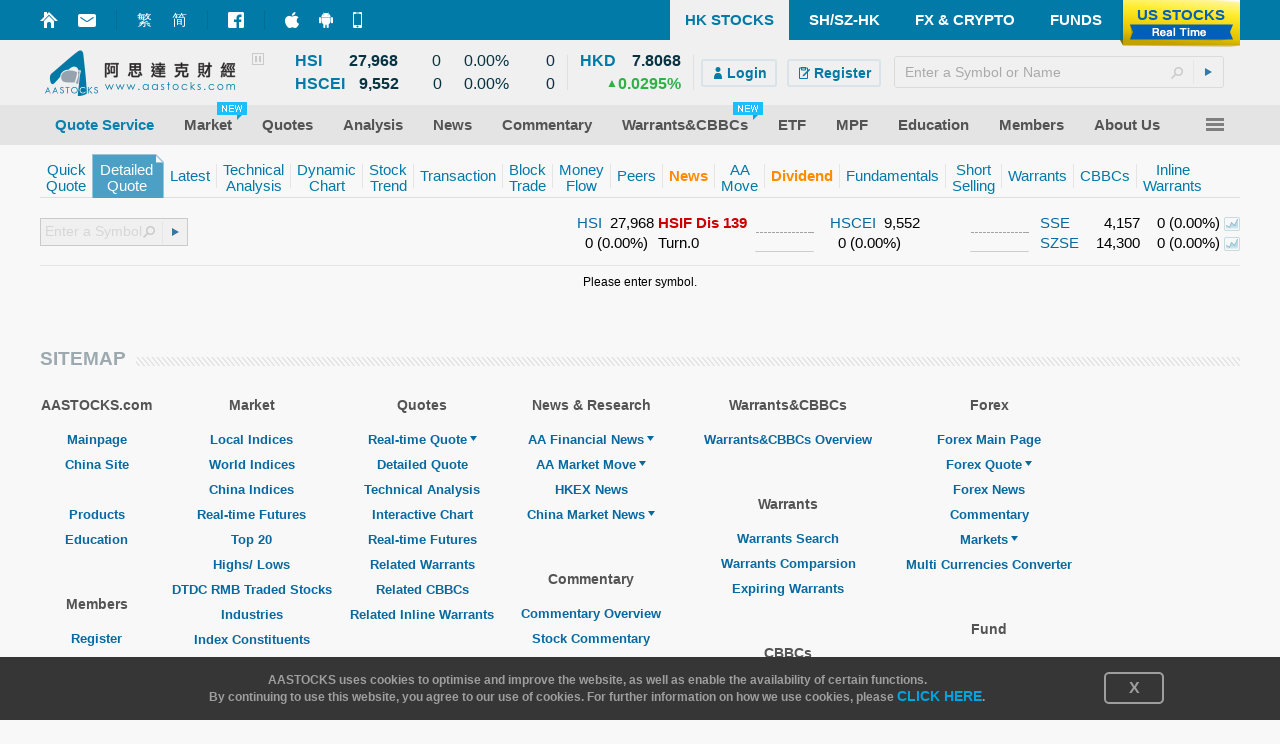

--- FILE ---
content_type: text/html; charset=utf-8
request_url: http://aastocks.com/en/stocks/quote/detail-quote.aspx?symbol=00646
body_size: 56912
content:
<!DOCTYPE html PUBLIC "-//W3C//DTD XHTML 1.0 Transitional//EN" "http://www.w3.org/TR/xhtml1/DTD/xhtml1-transitional.dtd"> <html xmlns="http://www.w3.org/1999/xhtml" xmlns:fb="http://www.facebook.com/2008/fbml" xmlns:og="http://ogp.me/ns#"> <head id="Head1"><meta http-equiv="X-UA-Compatible" content="IE=Edge" /><meta name="google-site-verification" content="PSvX40cckR7V_q8QVaRk5jnTEIeinakRTyMqcjv9WPI" /> <script type="text/javascript">var _gaq = _gaq || [];_gaq.push(['_setAccount', 'UA-20790503-3']);_gaq.push(['_setDomainName', 'www.aastocks.com']);_gaq.push(['_setSampleRate', '5']);_gaq.push(['_trackPageview']);_gaq.push(['_trackPageLoadTime']);_gaq.push(['a3._setAccount', 'UA-130882905-1']);_gaq.push(['a3._setDomainName', 'www.aastocks.com']);_gaq.push(['a3._trackPageview']);_gaq.push(['a3._trackPageLoadTime']);_gaq.push(['vt._setAccount', 'UA-131025525-1']);_gaq.push(['vt._setDomainName', 'www.aastocks.com']);function OA_show(name) {}</script> <meta name="aa-update" content="2026-01-30 09:13:19" /> <link href="/en/resources/style/stock_std_eng?v=3NK1XSc9hEdwkNouadfgZpUYw4yDGlMHhIlP-TPF5Vk1" rel="stylesheet"/> <!--[if IE]> <link type="text/css" href='/en/resources/style/ie.css' rel="stylesheet" /> <![endif]--> <!--[if IE 6]> <link type="text/css" href='/en/resources/style/ie6.css' rel="stylesheet" /> <![endif]--> <!--[if IE 8]> <style type="text/css">#topPanel .menu_item > a > span { letter-spacing:0px; }</style> <![endif]--> <!--[if IE 9]> <link type="text/css" href='/en/resources/style/ie9.css' rel="stylesheet" /> <![endif]--> <script src="/en/resources/script/js_std_highChart?v=N3-w1blbC2gUSWtiCZ59euVNHM2tJ8Cuwb9PXOifl_c1"></script> <script src="/en/resources/script/js_us_stream?v=-RLDb3ChSosriZI3RUmfeVEhXga-uksiUjTMbGfE6TU1"></script> <script type="text/javascript">var USOpt = {Enable: true, ServerTime: new Date("2026", "01", "29", "20", "13", "19"), HKServerTime: new Date("2026", "01", "30", "09", "13", "19"), InitialDate: new Date(), CTS: {Start: "09:28", End: "16:20", RefreshInterval: 2 * 1000, SortInterval: 8 * 1000, ChartInterval: 60 * 1000} , FTS: {Start: "03:59", End: "20:30", RefreshInterval: 2 * 1000, SortInterval: 8 * 1000, ChartInterval: 60 * 1000} , Index: {Period: "09:28-16:20", RefreshInterval: 3 * 1000, ChartInterval: 60 * 1000} , API: {Url: "/en/resources/datafeed/getapitoken.ashx", PageURL: window.location.href} , CE: {Interval: 300 * 1000, Url: "/en/resources/datafeed/getcetoken.ashx"} , Chart: {Interval: 300 * 1000, Url: "/en/resources/datafeed/getcetoken.ashx?type=2"} , Timer: { Url: "/en/resources/datafeed/getservertime.ashx?type=2"}, PageReload: {G2CE: "08:50;09:30", DB: "08:00;09:00;10:15"}, lang:'eng', GetData_URL: "https://fcadata.aastocks.com", StockGroup:{basic: "127,78,42,6", stockBar: "130,78,42,6", bidAsk: "3,-1,28", activeStock: "134,59,29,7", indexGroup: "127,59,29"}}var USMarketStatus = {PR: "Pre", PT: "After", DC: "After"}var USBasicGroup = "127,78,42,6";var USStockBarGroup = "130,78,42,6";var USBidAskGroup = "3,-1,28";var USActiveStockGroup = "134,59,29,7";var USIndexGroup = "127,59,29";var USStreamingUtility = new _USStreamingUtility();USStreamingUtility.init(USOpt);//AAUtility.IsMobileBrowser() ? USStreamingUtility.ChangeScrollingInt(1000) : "";
</script> <script type="text/javascript">var APP_LANG = 'eng';var fullCookiesDomain = 'www.aastocks.com';var subCookiesDomain = '.aastocks.com';var WDataDomain = "https://wdata.aastocks.com";var hostUrl = '/en/';var is980Mode = false;var curWidth980Mode = is980Mode;var Error1 = 'Please try again later.';var Error2 = 'No related information.';var OA_AAParam = ['0'];function refreshPage() {window.location.reload();}if (AAUtility.IsMobileBrowser()) {document.write("<style>body{-webkit-text-size-adjust:100%;}</style>");}var ServerDate = new Date('2026-01-30T09:13:19');var AA_LABEL = {Logout: {ConfirmLogout: 'Confirm logout?', Logout: 'Logout', Cancel: 'Cancel'}};var TimeDiff_LABEL = {dateDiff: {J: 'Just',D: ' day',W: ' week',M: ' month',Y: ' year',H: ' hour',Min: ' minute'}};var NewsSource_LABEL = {full: {aa: 'AASTOCKS', anue: 'ANUE', glh: 'GLH', infocast: 'IN', youlian: 'You Lian Cloud', zt: 'Zhi Tong'}, short: {aa: 'AA', anue: 'ANUE', glh: 'GLH', infocast: 'IN', youlian: 'YLC', zt: 'ZT'}};var AACONFIG = {ShowMsg: false};var AAMessage;$(function () {AAMessage = $("body").AAMessage({ domain: WDataDomain });});</script> <script type="text/javascript">var OA_AAParam = OA_AAParam ? OA_AAParam : [];if (!AAUtility.BrowserVersion().isMobile && AAUtility.BrowserVersion().width >= 1480 && /Windows|Mac|Linux|/.test(AAUtility.BrowserVersion().os.name) && /IE|Edge|Opera|Firefox|Chrome|Safari/.test(AAUtility.BrowserVersion().browser.name)) {if (AAUtility.BrowserVersion().browser.name != 'IE' || (AAUtility.BrowserVersion().browser.name == 'IE' && AAUtility.BrowserVersion().browser.major > 10)) {OA_AAParam.push("isskinner:1");}}</script> <script type="text/javascript">_gaq.push(['a2._setAccount', 'UA-129684769-1']); _gaq.push(['a2._trackPageview']);</script><meta http-equiv="Content-Type" content="text/html; charset=utf-8" /><meta name="facebook-domain-verification" content="qks66kbnwjl4vjtrplbyj74zne2aco" /><meta name="keywords" content="HK Stocks, Quote, Detailed Quote, Fund, Warrants, CBBCs, Call, Put, News, Technical Chart, Blocked Trade, HK Indices, CN Indices" /><meta name="description" content="HK Stock Detail Quote provides information including Free HK-share Real-time Quote, HK-share Chart, HK-share Historical Performance, HK-share Technical Chart, Related A-share Quote, HK-share PE Ratio, HK-share Yield, HK-share Earnings Per Share, HK-share Dividend Payout, HK-share PB Ratio, HK-share Moneyflow, HK-share NAV, A + H + ADR, HK-share News, HK-share related warrants, HK-share related CBBC" /><link href="/en/favicon.ico?v=1.2.15" rel="icon" /><link href="/en/favicon.ico?v=1.2.15" rel="shortcut icon" type="image/x-icon" /><title>Detail Quote
</title></head> <body id="stock" class="eng resizeable"> <div id="divFSMask" style="position:absolute; filter:alpha(opacity=80); zoom:1; opacity:0.8; top:0px; left:0px; width:100%; background:black; height:100%; z-index:100; display:none"></div> <div id="CrazyiPadPopup"><script type='text/javascript'>OA_show('Crazy_iPad_popup');</script></div> <div class="div980"></div> <script type="text/javascript">is980Mode = $(".div980").is(":visible");curWidth980Mode = is980Mode;$(window).resize(function () {is980Mode = $(".div980").is(":visible");});</script> <form method="post" action="detail-quote.aspx?symbol=00646" id="mainForm"> <div class="aspNetHidden"> <input type="hidden" name="__VIEWSTATE" id="__VIEWSTATE" value="k514hh7xcKW1ZH5FGp4IwhGWmZwk5pMt9eJ5pq05jb9wns49PjGeMMXpmRo+RBy1Ys7usoa1azwVEJH3X92FHPjNOrWOIL5mGXhwj0344vcYn9VmOoMtv3c/WRoc/UZxBPYQnLb8xLG0R4MlFnT71uquQcPionFUIgFd+zKZWAQiAYQnZNc6xz96s3OQO2qwzkB8Ey9Tu6zdQNW/6j5GBruAJN188E1TQIEt9iMrE8guqWwGqwZF/7Lel2qWlJN3f3tka1WZT8j8hGhVHYoNTqehHyK+Kf28UajvkS7YU34T3kCS" /> </div> <div class="container"> </div> <div class="container" style="position:relative; z-index:3;" id="divMasterHead"> <div id="topPanel"> <div class="blue-line"> <div class="container"> <div class="float_l AASTOCKSHome" style="position:relative; top:10px; "> <div style="height: 20px; line-height: 20px; padding-left:0px;" class="float_l icon_marginright" onclick="setHomepage()"><a href="#" onclick="return false;" class="curpointer" title="Set Homepage"><div class="header_icon_map2 icon_sethome jshoverwithclass" hover="hoveron"></div></a></div> <div style="height: 20px; line-height: 20px; padding-left:0px;" class="float_l icon_marginright"><a href="/en/memberinfo/feedback.aspx" class="curpointer" title="Feedback"><div class="header_icon_map2 icon_contact jshoverwithclass" hover="hoveron"></div></a></div> <div style="width:1px; height: 20px; line-height: 20px; background-color:#006e97;" class="float_l icon_marginright"></div> <div style="height: 20px; line-height: 20px;" class="float_l icon_marginright lang-btn"><a id="bLang1" class="jshoverwithclass tc" hover="hoveron" href="javascript:toLang('tc')">繁</a></div> <div style="height: 20px; line-height: 20px;" class="float_l icon_marginright lang-btn"><a id="bLang2" class="jshoverwithclass sc" hover="hoveron" href="javascript:toLang('sc')">简</a></div> <div style="width:1px; height: 20px; line-height: 20px; background-color:#006e97;" class="float_l icon_marginright"></div> <div style="height: 20px; line-height: 20px; padding-left:0px;" class="float_l icon_marginright"><a href="https://www.facebook.com/AAStocks.com.Limited/" class="curpointer" title="FACEBOOK FAN PAGE" target="_blank"><div class="header_icon_map2 icon_facebook jshoverwithclass" hover="hoveron"></div></a></div> <div style="width:1px; height: 20px; line-height: 20px; background-color:#006e97;" class="float_l icon_marginright"></div> <div style="height: 20px; line-height: 20px;" class="float_l icon_marginright"> <a href="https://itunes.apple.com/hk/app/id368726182?mt=8" target="_blank" class="curpointer"> <div class="topslidebox"> <div style="position:absolute; width:100%; height:100%; z-index:1;"></div> <table><tr><td><div class="header_icon_map2 icon_topiphone"></div></td><td style="padding-left:9px;"><span style="white-space:nowrap;">Market+ (iPhone)</span></td></tr></table> </div> </a> </div> <div style="height: 20px; line-height: 20px;" class="float_l icon_marginright"> <a href="https://play.google.com/store/apps/details?id=com.aastocks.dzh&hl=en" target="_blank" class="curpointer"> <div class="topslidebox"> <div style="position:absolute; width:100%; height:100%; z-index:1;"></div> <table><tr><td><div class="header_icon_map2 icon_topandroid"></div></td><td style="padding-left:9px;"><span style="white-space:nowrap;">Market+ (Android)</span></td></tr></table> </div> </a> </div> <div style="height: 20px; line-height: 20px;" class="float_l"> <a href="/en/mobile/default.aspx" class="curpointer"> <div class="topslidebox"> <div style="position:absolute; width:100%; height:100%; z-index:1;"></div> <table><tr><td><div class="header_icon_map2 icon_topmobile"></div></td><td style="padding-left:13px;"><span style="white-space:nowrap;">Mobile Site</span></td></tr></table> </div> </a> </div> </div> <div class="tp-box float_r jshoverwithclass" hover="hoveron" onclick="window.location.href='/en/usq/default.aspx'"> <div class="header_icon_map_streaming tpbox_realtime"></div> <div class="tpbox_realtime_text bold" hover="hoveron">US STOCKS</div> </div> <div class="tp-box float_r " onclick="window.location.href='/en/funds/default.aspx'"> <div class="bold jshoverwithclass" hover="hoveron">FUNDS</div> </div> <div class="tp-box float_r " onclick="window.location.href='/en/forex/default.aspx'"> <div class="bold jshoverwithclass" hover="hoveron">FX & CRYPTO</div> </div> <div class="tp-box float_r " onclick="window.location.href='/en/cnhk/default.aspx'"> <div class="bold jshoverwithclass" hover="hoveron">SH/SZ-HK</div> </div> <div class="tp-box float_r sel" onclick="window.location.href='/en/'"> <div class="bold " hover="hoveron">HK STOCKS</div> </div> <div class="clear"></div> </div> </div> <style type="text/css">#topPanel .tp-index .tp-index-td2 .tp-index-td2-1 { width:30px; }#topPanel .tp-index .tp-index-td2 .tp-index-td2-2 { width:55px; }#topPanel .tp-index .tp-index-td2 .tp-index-td2-3 { width:20px; }#topPanel .tp-index .tp-index-td2 .tp-index-td2-4 { width:30px; }#topPanel .tp-index .tp-index-td2 .tp-index-td2-5 { width:50px; }#topPanel .tp-index .tp-index-td2 .tp-index-td2-6 { width:55px; }body.eng #topPanel .tp-index .tp-index-td2 .tp-index-td2-1 { width:40px; }body.eng #topPanel .tp-index .tp-index-td2 .tp-index-td2-2 { width:55px; }body.eng #topPanel .tp-index .tp-index-td2 .tp-index-td2-3 { width:20px; }body.eng #topPanel .tp-index .tp-index-td2 .tp-index-td2-4 { width:30px; }body.eng #topPanel .tp-index .tp-index-td2 .tp-index-td2-5 { width:50px; }body.eng #topPanel .tp-index .tp-index-td2 .tp-index-td2-6 { width:45px; }@media screen and (min-width: 1100px) {#topPanel .tp-index .tp-index-td2 .tp-index-td2-1 { width:35px; }#topPanel .tp-index .tp-index-td2 .tp-index-td2-2 { width:62px; }#topPanel .tp-index .tp-index-td2 .tp-index-td2-3 { width:25px; }#topPanel .tp-index .tp-index-td2 .tp-index-td2-4 { width:35px; }#topPanel .tp-index .tp-index-td2 .tp-index-td2-5 { width:58px; }#topPanel .tp-index .tp-index-td2 .tp-index-td2-6 { width:65px; }body.eng #topPanel .tp-index .tp-index-td2 .tp-index-td2-1 { width:52px; }body.eng #topPanel .tp-index .tp-index-td2 .tp-index-td2-2 { width:55px; }body.eng #topPanel .tp-index .tp-index-td2 .tp-index-td2-3 { width:25px; }body.eng #topPanel .tp-index .tp-index-td2 .tp-index-td2-4 { width:35px; }body.eng #topPanel .tp-index .tp-index-td2 .tp-index-td2-5 { width:57px; }body.eng #topPanel .tp-index .tp-index-td2 .tp-index-td2-6 { width:50px; }}
</style> <script type="text/javascript">/* Forex Function */function forexquote() {var symbol = 'EURUSD';symbol = inputControl_txtSymbol != null ? (inputControl_txtSymbol.GetSymbol() || symbol) : symbol;fxquote(symbol);}function forexchartquote() {var symbol = 'EURUSD';symbol = inputControl_txtSymbol != null ? (inputControl_txtSymbol.GetSymbol() || symbol) : symbol;fxchart(symbol);}function quote(value) {fxquote(value);}function fxquote(value) {if (value == "UDI") {window.location.href = "/en/forex/quote/dollarindex.aspx";} else {window.location.href = "/en/forex/quote/quote.aspx?symbol=" + encodeURIComponent(value);}}function fxchart(value) {window.location.href = "/en/forex/quote/chart.aspx?symbol=" + encodeURIComponent(value);}function ctquote(value) {window.location.href = "/en/forex/crypto/quote.aspx?symbol=" + encodeURIComponent(value);}function ctchart(value) {window.location.href = "/en/forex/crypto/quote.aspx?symbol=" + encodeURIComponent(value);}/* End of Forex Function *//* US Function */function uschart(value) {window.location.href = "/en/usq/quote/chart.aspx?symbol=" + encodeURIComponent(value);}function usquotewvalue() {var symbol = 'AAPL';symbol = inputControl_txtSymbol != null ? (inputControl_txtSymbol.GetSymbol() || symbol) : symbol;usquote(symbol);}function usquotewvalue2() {var symbol = 'AAPL';symbol = inputControl_txtSymbol != null ? (inputControl_txtSymbol.GetSymbol() || symbol) : symbol;usquote(symbol);}function uschartwvalue() {var symbol = 'AAPL';symbol = inputControl_txtSymbol != null ? (inputControl_txtSymbol.GetSymbol() || symbol) : symbol;uschart(symbol);}function uschartwvalue2() {var symbol = 'AAPL';symbol = inputControl_txtSymbol != null ? (inputControl_txtSymbol.GetSymbol() || symbol) : symbol;uschart(symbol);}function usquote(value) {window.location.href = "/en/usq/quote/quote.aspx?symbol=" + encodeURIComponent(value);}function usnews(value) {window.location.href = "/en/usq/quote/stock-news.aspx?symbol=" + encodeURIComponent(value);}// End of US Function// Stock Functionfunction hkquotewvalue() {var symbol = '00001';symbol = inputControl_txtSymbol != null ? (inputControl_txtSymbol.GetSymbol() || symbol) : symbol;hkquote(symbol);}function hkchartwvalue() {var symbol = '00001';symbol = inputControl_txtSymbol != null ? (inputControl_txtSymbol.GetSymbol() || symbol) : symbol;hkchart(symbol);}function hkquote(value, target) {if (typeof target != "undefined") {window.open("/en/stocks/quote/quick-quote.aspx?symbol=" + encodeURIComponent(value), target);} else {window.location.href = "/en/stocks/quote/quick-quote.aspx?symbol=" + encodeURIComponent(value);}}function hkchart(value, target) {if (typeof target != "undefined") {window.open('/en/stocks/quote/detailchart.aspx?symbol=' + encodeURIComponent(value), target);} else {window.location.href = '/en/stocks/quote/detailchart.aspx?symbol=' + encodeURIComponent(value);}}function hknewswvalue(value) {var symbol = '00001';symbol = value != null ? (value || symbol) : symbol;window.location.href = '/en/stocks/analysis/stock-aafn/{0}/{1}/{2}/{3}'.replace("{0}", symbol).replace("{1}", "0").replace("{2}", "hk-stock-news").replace("{3}", "1");}function hknews() {var symbol = '00001';symbol = inputControl_txtSymbol != null ? (inputControl_txtSymbol.GetSymbol() || symbol) : symbol;window.location.href = '/en/stocks/analysis/stock-aafn/{0}/{1}/{2}/{3}'.replace("{0}", symbol).replace("{1}", "0").replace("{2}", "hk-stock-news").replace("{3}", "1");}function hknews2(value, target) {if (typeof target != "undefined") {window.open('/en/stocks/analysis/stock-aafn/{0}/{1}/{2}/{3}'.replace("{0}", value).replace("{1}", "0").replace("{2}", "hk-stock-news").replace("{3}", "1"), target);} else {window.location.href = '/en/stocks/analysis/stock-aafn/{0}/{1}/{2}/{3}'.replace("{0}", value).replace("{1}", "0").replace("{2}", "hk-stock-news").replace("{3}", "1");}}function hkipo(type, value, target) {var url = "";if (type == "ipo1")url = "/en/stocks/market/ipo/greymarket.aspx?symbol=" + encodeURIComponent(value);else if (type == "ipo2")url = "/en/stocks/market/ipo/upcomingipo/company-summary?symbol=" + encodeURIComponent(value) + "#info";if (url == "")return;if (typeof target != "undefined") {window.open(url, target);} else {window.location.href = url;}}/* End of Stock Function *//* CN Quote Function */function cnquote(value) {window.location.href = "/en/cnhk/quote/quick-quote.aspx?shsymbol=" + encodeURIComponent(value);}function cnchart(value) {window.location.href = "/en/cnhk/analysis/tech-chart.aspx?shsymbol=" + encodeURIComponent(value);}function cnnews(value) {window.location.href = '/en/cnhk/quote/stock-news/{0}/{1}/{2}/{3}/'.replace("{0}", encodeURIComponent(value)).replace("{1}", "0").replace("{2}", "cn-stock-news").replace("{3}", "1");}function cnquotewvalue() {var symbol = $("#txtCNQuote").val();symbol = ("Code/Name" == symbol ? '600000' : symbol);cnquote(symbol);}function cnchartwvalue() {var symbol = $("#txtCNQuote").val();symbol = ('Code/Name' == symbol ? '600000' : symbol);cnchart(symbol);}function cnnewswvalue() {var symbol = $("#txtCNQuote").val();symbol = ('Code/Name' == symbol ? '600000' : symbol);window.location.href = '/en/cnhk/quote/stock-news/{0}/{1}/{2}/{3}/'.replace("{0}", symbol).replace("{1}", "0").replace("{2}", "cn-stock-news").replace("{3}", "1");}function shhkquote(s, type, passInMarket) {type = type == undefined ? 'quote' : type;var market = 'SH';if (passInMarket == 'US') {market = 'US';s = ('Code/Name' == s ? 'AAPL' : s);} else {if (s.length == 6) {market = 'SH';} else {s = ('Code/Name' == s ? '00001' : s);s = '00000' + s;s = s.substr(s.length - 5, 5)market = 'HK';}}switch (type) {case 'quote':$("#mainForm").submit(function (e) { return false; });if (market == 'SH')cnquote(s);else if (market == 'US')usquote(s);else {SetLTP(fullCookiesDomain);hkquote(s);}break;case 'chart':$("#mainForm").submit(function (e) { return false; });if (market == 'SH')cnchart(s);else if (market == 'US')uschart(s);elsehkchart(s);break;case 'news':$("#mainForm").submit(function (e) { return false; });if (market == 'SH')cnnews(s);elsehknewswvalue(s);break;}return false;}/* End of CN Quote Function *//* DZH Function */function dzhquotewvalue() {dzhquote($("#txtCurSymbol").val());}function dzhquote(value) {window.location.href = "/en/dzh/quote/quote.aspx?symbol=" + value;}function dzhchart(value) {window.location.href = "/en/dzh/quote/chart.aspx?symbol=" + value;}function dzhnews(value) {window.location.href = "/en/dzh/quote/news.aspx?symbol=" + value;}/* End of DZH Function */function sbGoToPage(s, m, a) {s = s.trim();if (a == "advanced") {window.location.href = "/en/stocks/quote/symbolsearch.aspx?comp=" + encodeURIComponent(s);} else if (a == "ipo1" || a == "ipo2") {hkipo(a, s);} else if (a == "chart") {if (m == "HK") {SetLTP('.aastocks.com');}switch (m) {case "CN": cnchart(s); break;case "US": uschart(s); break;case "FX": fxchart(s); break;case "CT": ctchart(s); break;default:case "HK": hkchart(s); break;}} else if (a == "news") {if (m == "HK") {SetLTP('.aastocks.com');}switch (m) {case "CN": cnnews(s); break;case "US": usnews(s); break;default:case "HK": hknews2(s); break;}} else {if (m == "HK") {SetLTP('.aastocks.com');}switch (m) {case "CN": cnquote(s); break;case "US": usquote(s); break;case "FX": fxquote(s); break;case "CT": ctquote(s); break;default:case "HK": hkquote(s); break;}}return false;}function toLang(v) {var pathname = window.location.pathname;var search = window.location.search;var hash = window.location.hash;if (pathname != undefined && pathname != null) {pathname = pathname.toLowerCase();}if (pathname.indexOf("/tc/") >= 0) {$.cookie("mLang", "TC", { expires: GetExpiryDate(), path: '/', domain: subCookiesDomain });window.location.href = pathname.replace("/tc/", "/" + v + "/") + search + hash;} else if (pathname.indexOf("/sc/") >= 0) {$.cookie("mLang", "SC", { expires: GetExpiryDate(), path: '/', domain: subCookiesDomain });window.location.href = pathname.replace("/sc/", "/" + v + "/") + search + hash;} else if (pathname.indexOf("/en/") >= 0) {$.cookie("mLang", "EN", { expires: GetExpiryDate(), path: '/', domain: subCookiesDomain });window.location.href = pathname.replace("/en/", "/" + v + "/") + search + hash;} else {window.location.href = "/" + v + pathname + search + hash;}}</script> <div class="head-line"> <div class="container"> <div class="float_l curpointer" onclick="window.location.href='/en/'"><div class="icon_aalogo"></div></div> <div class="float_l indexContainer" id="indexBox"> <div class="subindextbl"> <div class="subInd subIndA"> <table cellpadding="0" cellspacing="0" class="tp-index"> <tr> <td class="tp-index-td1">&nbsp;</td> <td class="tp-index-td2 tp-index-td2a jshoverwithclass" hover="indexHighlight"> <table id="TdA0" cellpadding="0" cellspacing="0" class="curpointer"> <tr> <td class="tp-index-td2-1 name" nowrap></td> <td class="tp-index-td2-2 cls txt_r bold" nowrap><div class="last"></div></td> <td class="tp-index-td2-3 cls txt_r " nowrap><div class="updown"></div></td> <td class="tp-index-td2-4 chg cls txt_c" nowrap></td> <td class="tp-index-td2-5 pchg cls txt_r" nowrap></td> <td class="tp-index-td2-6 turnover cls txt_r" nowrap></td> </tr> </table> </td> </tr> <tr> <td class="tp-index-td1">&nbsp;</td> <td class="tp-index-td2 tp-index-td2b jshoverwithclass" hover="indexHighlight"> <table id="TdB0" cellpadding="0" cellspacing="0" class="curpointer"> <tr> <td class="tp-index-td2-1 name" nowrap></td> <td class="tp-index-td2-2 cls txt_r bold" nowrap><div class="last"></div></td> <td class="tp-index-td2-3 cls txt_r " nowrap><div class="updown"></div></td> <td class="tp-index-td2-4 chg cls txt_c" nowrap></td> <td class="tp-index-td2-5 pchg cls txt_r" nowrap></td> <td class="tp-index-td2-6 turnover cls txt_r" nowrap></td> </tr> </table> </td> </tr> </table> </div> <div class="subInd subIndB"> <table cellpadding="0" cellspacing="0" class="tp-index"> <tr> <td class="tp-index-td1">&nbsp;</td> <td class="tp-index-td2 tp-index-td2a jshoverwithclass" hover="indexHighlight"> <table id="TdC0" cellpadding="0" cellspacing="0" class="curpointer"> <tr> <td class="tp-index-td2-1 name" nowrap></td> <td class="tp-index-td2-2 cls txt_r bold" nowrap><div class="last"></div></td> <td class="tp-index-td2-3 cls txt_r " nowrap><div class="updown"></div></td> <td class="tp-index-td2-4 chg cls txt_c" nowrap></td> <td class="tp-index-td2-5 pchg cls txt_r" nowrap></td> <td class="tp-index-td2-6 turnover cls txt_r" nowrap></td> </tr> </table> </td> </tr> <tr> <td class="tp-index-td1">&nbsp;</td> <td class="tp-index-td2 tp-index-td2b jshoverwithclass" hover="indexHighlight"> <table id="TdD0" cellpadding="0" cellspacing="0" class="curpointer"> <tr> <td class="tp-index-td2-1 name" nowrap></td> <td class="tp-index-td2-2 cls txt_r bold" nowrap><div class="last"></div></td> <td class="tp-index-td2-3 cls txt_r" nowrap><div class="updown"></div></td> <td class="tp-index-td2-4 chg cls txt_c" nowrap></td> <td class="tp-index-td2-5 pchg cls txt_r" nowrap></td> <td class="tp-index-td2-6 turnover cls txt_r" nowrap></td> </tr> </table> </td> </tr> </table> </div> <div id="playPauseBox"> <div id="btn-playpause" class="header_icon_map2 icon_pause"></div> </div> </div> </div> <div class="float_l boxSplit">&nbsp;</div> <div class="float_l indexContainer"> <div class="subindextbl"> <table cellpadding="0" cellspacing="0" class="tp-index"> <tr> <td class="tp-index2-td1 jshoverwithclass" hover="indexHighlight"> <table id="TdE0" cellpadding="0" cellspacing="0" class="curpointer"> <tr> <td class="tp-index-td2-1 name vat" nowrap></td> <td class="tp-index-td2-2 cls txt_r bold" nowrap><div class="last"></div></td> </tr> <tr> <td colspan="2" class="txt_r" nowrap> <div class="float_r pchg"></div> <div class="float_r updown txt_r" style="margin-top:0px;"></div> </td> </tr> </table> </td> </tr> </table> </div> </div> <div class="float_l boxSplit" style="margin-right:0px;">&nbsp;</div> <div class="float_r itemContainer"> <div class="rel search-box-container"> <input id="sb-txtSymbol-aa" type="text" placeholder="Enter a Symbol or Name" /> <div id="sb-btnSearch" class="header_icon_map2 icon_search"></div> <div id="sb-btnSubmit" class="icon_arrow"><div></div></div> </div> </div> <div class="float_r itemContainer" id="loginBox"> <div id="loginBox_signup" class="float_l" style="display:none"> <div> <div id="signup_toppad"></div> <a href="https://logon.aastocks.com/mainsite/en/login.aspx" class="bold jshoverwithclass" hover="hoveron"> <div class="signup_button float_l"> <div class="inline_block"><div class="header_icon_map2 icon_login"></div></div><div class="inline_block">Login</div> </div> </a> <a href="https://accounts.aastocks.com/en/mainsite/registration.aspx" class="bold jshoverwithclass" hover="hoveron"> <div class="signup_button float_l last"> <div class="inline_block"><div class="header_icon_map2 icon_register"></div></div><div class="inline_block">Register</div> </div> </a> </div> </div> <div id="loginBox_account" class="float_l" style="display:none"> <div class="account_thumbnail icon_noprofilepic float_l"><div class="account_thumbnail_img"></div></div> <a href="https://logon.aastocks.com/mainsite/en/login.aspx" class="bold jshoverwithclass" hover="hoveron"> <div class="account_name float_l cls"></div> </a> </div> </div> <div class="clear"></div> </div> </div> <div id="topPanel-banner" class="container"> <table cellpadding="0" cellspacing="0" border="0" style="width: 100%"> <tr> <td valign="top" style="text-align: center"> <script type="text/javascript">OA_show("Super_Banner");if (typeof OA_output != "undefined" && OA_output['Super_Banner'] != null && OA_output['Super_Banner'] != undefined && OA_output['Super_Banner'] != '') {$("#topPanel-banner").css("margin-bottom", "10px");}</script> </td> </tr> </table> </div> <div id="topPanel-menu"> <div class="container" style="position:relative;"> <div class="menu"> <div class="menu_item jshoverwithclass" hover="hoveron"> <div class="menu_item_mask"></div> <a href="/en/stocks/products/paid/pc"><span class="inline_block QuoteService">Quote Service</span></a> </div> <div class="menu_item jshoverwithclass" hover="hoveron"> <div class="menu_item_mask"></div> <a href="/en/stocks/market/index/hk-index.aspx"><span class="inline_block">Market<div class="inline_block new_feature"><div></div></div></span></a> <div class="menu2 colx2"> <div><div class="header_icon_map_menu menu_icon_market inline_block"></div></div> <div class="menu2_title">Market</div> <div> <table cellpadding="0" cellspacing="0" border="0"> <tr> <td><div class="menu2_item jshoverwithclass" hover="hoveron"><a href="/en/stocks/market/bmpfutures.aspx"><span class="inline_block">Real-time Futures</span></a></div></td> <td><div class="menu2_item jshoverwithclass" hover="hoveron"><a href="/en/stocks/market/ipo/mainpage.aspx"><span class="inline_block"><div class="inline_block new_feature"><div></div></div>IPO Plus</span></a></div></td> <td><div class="menu2_item jshoverwithclass" hover="hoveron"><a href="/en/stocks/news/aafn-lci"><span class="inline_block">Company Announcement</span></a></div></td> </tr> <tr> <td><div class="menu2_item jshoverwithclass" hover="hoveron"><a href="/en/stocks/market/top-rank/stock"><span class="inline_block">Top 20</span></a></div></td> <td><div class="menu2_item jshoverwithclass" hover="hoveron"><a href="/en/stocks/market/high-low-stocks.aspx"><span class="inline_block">Highs/ Lows</span></a></div></td> <td><div class="menu2_item jshoverwithclass" hover="hoveron"><a href="/en/stocks/market/calendar.aspx?type=5"><span class="inline_block">Company Dividend</span></a></div></td> </tr> <tr> <td><div class="menu2_item jshoverwithclass" hover="hoveron"><a href="/en/stocks/market/index/hk-index.aspx"><span class="inline_block">Local Indices</span></a></div></td> <td><div class="menu2_item jshoverwithclass" hover="hoveron"><a href="/en/stocks/market/dtdc-stocks.aspx"><span class="inline_block"><div class="inline_block new_feature"><div></div></div>DTDC RMB Traded Stocks</span></a></div></td> <td><div class="menu2_item jshoverwithclass" hover="hoveron"><a href="/en/stocks/market/calendar.aspx"><span class="inline_block">Result Announ. Schedule</span></a></div></td> </tr> <tr> <td><div class="menu2_item jshoverwithclass" hover="hoveron"><a href="/en/stocks/market/index/world-index.aspx"><span class="inline_block">World Indices</span></a></div></td> <td><div class="menu2_item jshoverwithclass" hover="hoveron"><a href="/en/stocks/market/topic/biotech"><span class="inline_block">BioTech Stocks</span></a></div></td> <td><div class="menu2_item jshoverwithclass" hover="hoveron"><a href="/en/stocks/news/aafn/research-report"><span class="inline_block">Research Report</span></a></div></td> </tr> <tr> <td><div class="menu2_item jshoverwithclass" hover="hoveron"><a href="/en/stocks/market/index/china-index.aspx"><span class="inline_block">China Indices</span></a></div></td> <td><div class="menu2_item jshoverwithclass" hover="hoveron"><a href="/en/stocks/market/second-listing.aspx"><span class="inline_block">Second Listing Stocks</span></a></div></td> <td><div class="menu2_item jshoverwithclass" hover="hoveron"><a href="/en/stocks/news/aafn/result-announcement"><span class="inline_block">Result Announ. News</span></a></div></td> </tr> <tr> <td><div class="menu2_item jshoverwithclass" hover="hoveron"><a href="/en/stocks/market/index/hk-index-con.aspx"><span class="inline_block">Index Constituents</span></a></div></td> <td><div class="menu2_item jshoverwithclass" hover="hoveron"><a href="/en/stocks/market/shortselling/securities-eligible.aspx"><span class="inline_block">Short Selling</span></a></div></td> <td><div class="menu2_item jshoverwithclass" hover="hoveron"><a href="/en/stocks/market/calendar.aspx"><span class="inline_block">Corp. Event Search</span></a></div></td> </tr> <tr> <td><div class="menu2_item jshoverwithclass" hover="hoveron"><a href="/en/stocks/market/index/h-shares.aspx"><span class="inline_block">H Shares (All)</span></a></div></td> <td><div class="menu2_item jshoverwithclass" hover="hoveron"><a href="/en/usq/quote/adr.aspx"><span class="inline_block">ADR</span></a></div></td> <td><div class="menu2_item jshoverwithclass" hover="hoveron"><a href="/en/forex/market/calendar.aspx" target="_forex"><span class="inline_block">Economic Calendar</span></a></div></td> </tr> <tr> <td><div class="menu2_item jshoverwithclass" hover="hoveron"><a href="/en/stocks/market/index/red-chip.aspx"><span class="inline_block">Red Chips (All)</span></a></div></td> <td><div class="menu2_item jshoverwithclass" hover="hoveron"><a href="/en/stocks/market/ahadr.aspx"><span class="inline_block">A+H+ADR</span></a></div></td> <td><div class="menu2_item jshoverwithclass" hover="hoveron"><a href="/en/forex/market/dbinbrief.aspx" target="_forex"><span class="inline_block">Economic Database</span></a></div></td> </tr> <tr> <td><div class="menu2_item jshoverwithclass" hover="hoveron"><a href="/en/stocks/market/index/gem.aspx"><span class="inline_block">GEM (All)</span></a></div></td> <td><div class="menu2_item jshoverwithclass" hover="hoveron"><a href="/en/stocks/market/ah.aspx"><span class="inline_block">A+H</span></a></div></td> <td><div class="menu2_item jshoverwithclass" hover="hoveron"><a href="/en/forex/market/dbindepth.aspx" target="_forex"><span class="inline_block">Economic Data Chart</span></a></div></td> </tr> <tr> <td><div class="menu2_item jshoverwithclass" hover="hoveron"><a href="/en/stocks/market/industry/top-industries.aspx"><span class="inline_block">Industries</span></a></div></td> <td><div class="menu2_item jshoverwithclass" hover="hoveron"><a href="/en/market/interestsdisclosure.aspx"><span class="inline_block">Shareholding Disclosures</span></a></div></td> <td><div class="menu2_item jshoverwithclass" hover="hoveron"><a href="/en/forex/market/worldinterestrate.aspx" target="_forex"><span class="inline_block">World Interest Rates</span></a></div></td> </tr> </table> </div> </div> </div> <div class="menu_item jshoverwithclass" hover="hoveron"> <div class="menu_item_mask"></div> <a href="/en/stocks/quote/detail-quote.aspx"><span class="inline_block">Quotes</span></a> <div class="menu2 colx1"> <div><div class="header_icon_map_menu menu_icon_quote inline_block"></div></div> <div class="menu2_title">Quotes</div> <div> <div class="menu2_item jshoverwithclass" hover="hoveron"> <a href="/en/stocks/quote/quick-quote.aspx"> <span class="inline_block">Real-time Quote<div class="inline_block header_icon_map icon_menu_arrow"></div></span> </a> <div class="menu3 colx1"> <div> <div class="menu3_item jshoverwithclass" hover="hoveron"><a href="/en/stocks/quote/quick-quote.aspx"><span class="inline_block">Real-time Quote</span></a></div> <div class="menu3_item jshoverwithclass" hover="hoveron"><a href="/en/stocks/quote/latest-search.aspx"><span class="inline_block">Latest Quote</span></a></div> <div class="menu3_item jshoverwithclass" hover="hoveron"><a href="/en/stocks/market/top-rank/stock"><span class="inline_block">Real-time Top 20</span></a></div> <div class="menu3_item jshoverwithclass" hover="hoveron"><a href="/en/ltp/rtportfoliomain.aspx"><span class="inline_block">Portfolio Anywhere</span></a></div> <div class="menu3_item jshoverwithclass" hover="hoveron"><a href="/en/ltp/rtai.aspx"><span class="inline_block">Technical Patterns</span></a></div> </div> </div> </div> <div class="menu2_item jshoverwithclass" hover="hoveron"><a href="/en/stocks/quote/detail-quote.aspx"><span class="inline_block">Detailed Quote</span></a></div> <div class="menu2_item jshoverwithclass" hover="hoveron"><a href="/en/stocks/quote/detailchart.aspx"><span class="inline_block">Technical Analysis</span></a></div> <div class="menu2_item jshoverwithclass" hover="hoveron"><a href="/en/stocks/quote/dynamic-chart.aspx"><span class="inline_block">Interactive Chart</span></a></div> <div class="menu2_item jshoverwithclass" hover="hoveron"><a href="/en/stocks/market/bmpfutures.aspx"><span class="inline_block">Real-time Futures</span></a></div> <div class="menu2_item jshoverwithclass" hover="hoveron"><a href="/en/stocks/warrantcbbc/search.aspx?tab=1"><span class="inline_block">Related Warrants</span></a></div> <div class="menu2_item jshoverwithclass" hover="hoveron"><a href="/en/stocks/warrantcbbc/search.aspx?tab=2"><span class="inline_block">Related CBBCs</span></a></div> <div class="menu2_item jshoverwithclass" hover="hoveron"><a href="/en/stocks/inlinewarrant/search.aspx"><span class="inline_block">Related Inline Warrants</span></a></div> </div> </div> </div> <div class="menu_item jshoverwithclass" hover="hoveron"> <div class="menu_item_mask"></div> <a href="/en/stocks/quote/detailchart.aspx"><span class="inline_block">Analysis</span></a> <div class="menu2 colx1"> <div><div class="header_icon_map_menu menu_icon_analysis inline_block"></div></div> <div class="menu2_title">Analysis</div> <div> <div class="menu2_item jshoverwithclass" hover="hoveron"><a href="/en/stocks/quote/detailchart.aspx"><span class="inline_block">Technical Analysis</span></a></div> <div class="menu2_item jshoverwithclass" hover="hoveron"><a href="/en/stocks/quote/dynamic-chart.aspx"><span class="inline_block">Interactive Chart</span></a></div> <div class="menu2_item jshoverwithclass" hover="hoveron"><a href="/en/stocks/quote/stocktrend.aspx"><span class="inline_block">Stock Price Trend</span></a></div> <div class="menu2_item jshoverwithclass" hover="hoveron"><a href="/en/stocks/analysis/stock-short-selling-ratio.aspx"><span class="inline_block">Short Selling</span></a></div> <div class="menu2_item jshoverwithclass" hover="hoveron"><a href="/en/stocks/analysis/transaction.aspx"><span class="inline_block">Transactions</span></a></div> <div class="menu2_item jshoverwithclass" hover="hoveron"><a href="/en/stocks/analysis/blocktrade.aspx"><span class="inline_block">Block Trades</span></a></div> <div class="menu2_item jshoverwithclass" hover="hoveron"><a href="/en/stocks/analysis/moneyflow.aspx"><span class="inline_block">Money Flow</span></a></div> <div class="menu2_item jshoverwithclass" hover="hoveron"><a href="/en/stocks/analysis/peer.aspx"><span class="inline_block">Peers</span></a></div> <div class="menu2_item jshoverwithclass" hover="hoveron"><a href="/en/stock/interestsdisclosure.aspx"><span class="inline_block">Disclosure of Interests</span></a></div> <div class="menu2_item jshoverwithclass" hover="hoveron"><a href="/en/stocks/analysis/stock-aafn/00001/0/hk-stock-news/1"><span class="inline_block">News&nbsp;& Disclosure</span></a></div> <div class="menu2_item jshoverwithclass" hover="hoveron"> <a href="/en/stocks/analysis/stock-aamm/00001/0/aamm-all-category"> <span class="inline_block">AA Market Move<div class="inline_block header_icon_map icon_menu_arrow"></div></span> </a> <div class="menu3 colx1"> <div> <div class="menu3_item jshoverwithclass" hover="hoveron"><a href="/en/stocks/analysis/stock-aamm/00001/0/aamm-all-category"><span class="inline_block">All Category</span></a></div> <div class="menu3_item jshoverwithclass" hover="hoveron"><a href="/en/stocks/analysis/stock-aamm/00001/0/price-fluctuated"><span class="inline_block">Price Fluctuated</span></a></div> <div class="menu3_item jshoverwithclass" hover="hoveron"><a href="/en/stocks/analysis/stock-aamm/00001/0/price-risen"><span class="inline_block">Price Risen</span></a></div> <div class="menu3_item jshoverwithclass" hover="hoveron"><a href="/en/stocks/analysis/stock-aamm/00001/0/price-dropped"><span class="inline_block">Price Dropped</span></a></div> <div class="menu3_item jshoverwithclass" hover="hoveron"><a href="/en/stocks/analysis/stock-aamm/00001/0/block-traded"><span class="inline_block">Block Traded</span></a></div> <div class="menu3_item jshoverwithclass" hover="hoveron"><a href="/en/stocks/analysis/stock-aamm/00001/0/suspend-resume"><span class="inline_block">Suspend / Resume</span></a></div> </div> </div> </div> <div class="menu2_item jshoverwithclass" hover="hoveron"> <a href="/en/stocks/analysis/company-fundamental/company-profile/"> <span class="inline_block">Fundamentals<div class="inline_block header_icon_map icon_menu_arrow"></div></span> </a> <div class="menu3 colx1"> <div> <div class="menu3_item jshoverwithclass" hover="hoveron"><a href="/en/stocks/analysis/company-fundamental/company-profile/"><span class="inline_block">Company Profile</span></a></div> <div class="menu3_item jshoverwithclass" hover="hoveron"><a href="/en/stocks/analysis/company-fundamental/company-information/"><span class="inline_block">Corporate Info</span></a></div> <div class="menu3_item jshoverwithclass" hover="hoveron"><a href="/en/stocks/analysis/company-fundamental/basic-information/"><span class="inline_block">Basic Information</span></a></div> <div class="menu3_item jshoverwithclass" hover="hoveron"><a href="/en/stocks/analysis/company-fundamental/financial-ratios/"><span class="inline_block">Financial Ratios</span></a></div> <div class="menu3_item jshoverwithclass" hover="hoveron"><a href="/en/stocks/analysis/company-fundamental/profit-loss/"><span class="inline_block">Profit Loss</span></a></div> <div class="menu3_item jshoverwithclass" hover="hoveron"><a href="/en/stocks/analysis/company-fundamental/cash-flow/"><span class="inline_block">Cash Flow</span></a></div> <div class="menu3_item jshoverwithclass" hover="hoveron"><a href="/en/stocks/analysis/company-fundamental/balance-sheet/"><span class="inline_block">Balance Sheet</span></a></div> <div class="menu3_item jshoverwithclass" hover="hoveron"><a href="/en/stocks/analysis/company-fundamental/earnings-summary/"><span class="inline_block">Earnings Summary</span></a></div> <div class="menu3_item jshoverwithclass" hover="hoveron"><a href="/en/stocks/analysis/company-fundamental/dividend-history/"><span class="inline_block">Dividend History</span></a></div> <div class="menu3_item jshoverwithclass" hover="hoveron"><a href="/en/stocks/analysis/company-fundamental/securities-buyback/"><span class="inline_block">Securities Buyback</span></a></div> </div> </div> </div> <div class="menu2_item jshoverwithclass" hover="hoveron"><a href="/en/ltp/rtai.aspx"><span class="inline_block">Technical Patterns</span></a></div> <div class="menu2_item jshoverwithclass" hover="hoveron"><a href="/en/ltp/rtportfoliomain.aspx"><span class="inline_block">Portfolio Anywhere</span></a></div> </div> </div> </div> <div id="AAFNMenuItem" class="menu_item jshoverwithclass" hover="hoveron"> <div class="menu_item_mask"></div> <a href="/en/stocks/news/aafn"><span class="inline_block">News</span></a> <div class="menu2 colx1" id="aafn_r_bdr_master"> <table cellpadding="0" cellspacing="0" border="0"> <tr> <td style="vertical-align: top;"> <div class="aafn_r_bdr"><div class="header_icon_map_menu menu_icon_news inline_block"></div></div> <div class="aafn_r_bdr" style="clear:both; height:25px;"></div> <div class="rel"> <table cellpadding="0" cellspacing="0" border="0" id="aafn_menu"> <tr><td id="aafn_r_bdr_1" class="aafn_r_bdr"> <div class="aafn_min_w"></div> <div class="menu2_item" onmouseover="getAAFNNews(1, 'Top News');"> <a href="/en/stocks/news/aafn/top-news"><span class="inline_block">Top News</span></a></div></td></tr> <tr><td id="aafn_r_bdr_2" class="aafn_r_bdr"> <div class="menu2_item" onmouseover="getAAFNNews(2, 'Popular News');"> <a href="/en/stocks/news/aafn/popular-news"><span class="inline_block">Popular News</span></a></div></td></tr> <tr><td id="aafn_r_bdr_3" class="aafn_r_bdr"> <div class="menu2_item" onmouseover="getAAFNNews(3, 'Latest News');"> <a href="/en/stocks/news/aafn/latest-news"><span class="inline_block">Latest News</span></a></div></td></tr> <tr><td id="aafn_r_bdr_99999" class="aafn_r_bdr"> <div class="menu2_item" onmouseover="getAAFNNews(9, 'Voted News');"> <a href="/en/stocks/news/aafn/recommend-news"><span class="inline_block">Voted News</span></a></div></td></tr> <tr><td id="aafn_r_bdr_4" class="aafn_r_bdr"> <div class="menu2_item" onmouseover="getAAFNNews(4, 'Research Report');"> <a href="/en/stocks/news/aafn/research-report"><span class="inline_block">Research Report</span></a></div></td></tr> <tr><td id="aafn_r_bdr_5" class="aafn_r_bdr"> <div class="menu2_item" onmouseover="getAAFNNews(5, 'Result Announcement');"> <a href="/en/stocks/news/aafn/result-announcement"><span class="inline_block">Result Announcement</span></a></div></td></tr> <tr><td id="aafn_r_bdr_6" class="aafn_r_bdr"> <div class="menu2_item" onmouseover="getAAFNNews(6, 'Market Move');"> <a href="/en/stocks/news/aamm/aamm-all-category"><span class="inline_block">Market Move</span></a></div></td></tr> <tr><td id="aafn_r_bdr_7" class="aafn_r_bdr"> <div class="menu2_item" onmouseover="getAAFNNews(7, 'China Market News');"> <a href="/en/stocks/analysis/china-hot-topic.aspx"><span class="inline_block">China Market News</span></a></div></td></tr> <tr><td id="aafn_r_bdr_8" class="aafn_r_bdr"> <div class="menu2_item" onmouseover="getAAFNNews(8, 'Other News');"> <a href="/en/stocks/news/aafn/latest-news"><span class="inline_block">Other News</span></a></div></td></tr> <tr><td class="aatv_r_bdr"><div style="height:15px;"></div></td></tr> <tr><td class="aafn_r_bdr"> <div class="menu2_item" onmouseover="removeAAFNBorder();"> <a href="/en/lci/listconews.aspx" target="_blank"> <span class="inline_block">HKEX News <div class="inline_block header_icon_map icon_link"></div></span> </a></div></td></tr> </table> </div> </td> <td style="vertical-align: top; position:relative;"> <div id="topPanel-menu-AAFN"> <div id="topPanel-menu-AAFN-arrow"><div class="header_icon_map_menu menu_icon_arrow"></div></div> <div id="topPanel-menu-AAFN-Title"></div> <div id="topPanel-menu-AAFN-News"></div> <div id="topPanel-menu-AAFN-Voted"> <ul class="inline_block"> <li class="per active" data-ref="9" onmouseover="getAAFNNews(9, 'Voted News');"> <a href="/en/stocks/news/aafn/recommend-news"> <div><div class="clickable enable" style="display:inline-block;padding-right: 5px;"><div class="iconVoteMini icon-heart_5"></div></div>Recommend</div> </a> </li> <li class="per" data-ref="10" onmouseover="getAAFNNews(10, 'Voted News');"> <a href="/en/stocks/news/aafn/positive-news"> <div><div class="clickable enable" style="display:inline-block;padding-right: 5px;"><div class="iconVoteMini icon-greenarrow_5"></div></div>Positive</div> </a> </li> <li class="per" data-ref="11" onmouseover="getAAFNNews(11, 'Voted News');"> <a href="/en/stocks/news/aafn/negative-news"> <div><div class="clickable enable" style="display:inline-block;padding-right: 5px;"><div class="iconVoteMini icon-redarrow_5"></div></div>Negative</div> </a> </li> </ul> </div> </div> <div id="topPanel-menu-AAFN-Hottopic"> <div class="HottopicTitle"></div> </div> </td> </tr> </table> </div> </div> <div class="menu_item jshoverwithclass" hover="hoveron"> <div class="menu_item_mask"></div> <a href="/en/stocks/news/commentary-overview.aspx"><span class="inline_block">Commentary</span></a> <div class="menu2 colx1"> <div><div class="header_icon_map_menu menu_icon_commentary inline_block"></div></div> <div class="menu2_title">Commentary</div> <div> <div class="menu2_item jshoverwithclass" hover="hoveron"><a href="/en/stocks/news/commentary-overview.aspx"><span class="inline_block">Commentary Overview</span></a></div> <div class="menu2_item jshoverwithclass" hover="hoveron"><a href="/en/stocks/news/commentary.aspx"><span class="inline_block">Stock Commentary</span></a></div> <div class="menu2_item jshoverwithclass" hover="hoveron"><a href="/en/cnhk/commentary/search.aspx"><span class="inline_block">SHHK/SZHK Commentary</span></a></div> <div class="menu2_item jshoverwithclass" hover="hoveron"><a href="/en/funds/commentary/commentary.aspx" target="_blank"><span class="inline_block">Fund Commentary</span></a></div> <div class="menu2_item jshoverwithclass" hover="hoveron"><a href="/en/forex/commentary/commentary.aspx" target="_blank"><span class="inline_block">Forex Commentary</span></a></div> <div class="menu2_item jshoverwithclass" hover="hoveron"><a href="/en/stocks/news/research"><span class="inline_block">Research</span></a></div> </div> </div> </div> <div class="menu_item jshoverwithclass" hover="hoveron"> <div class="menu_item_mask"></div> <a href="/en/stocks/warrantcbbc/default.aspx"><span class="inline_block">Warrants&CBBCs<div class="inline_block new_feature"><div></div></div></span></a> <div class="menu2 colx1"> <div><div class="header_icon_map_menu menu_icon_warrants inline_block"></div></div> <div class="menu2_title">Warrants&CBBCs</div> <div class="menu2_item jshoverwithclass" hover="hoveron"><a href="/en/stocks/warrantcbbc/default.aspx"><span class="inline_block">Warrants&CBBCs Overview</span></a></div> <div class="menu2_title title-sm">Warrants</div> <div> <div class="menu2_item jshoverwithclass" hover="hoveron"><a href="/en/stocks/warrantcbbc/search.aspx?tab=1"><span class="inline_block">Warrants Search</span></a></div> <div class="menu2_item jshoverwithclass" hover="hoveron"><a href="/en/stocks/warrantcbbc/warrantcompare.aspx"><span class="inline_block">Warrants Comparsion</span></a></div> <div class="menu2_item jshoverwithclass" hover="hoveron"><a href="/en/stocks/warrantcbbc/search.aspx?tab=1&catg=exp"><span class="inline_block">Expiring Warrants</span></a></div> </div> <div class="menu2_title title-sm">CBBCs</div> <div> <div class="menu2_item jshoverwithclass" hover="hoveron"><a href="/en/stocks/warrantcbbc/search.aspx?tab=2"><span class="inline_block">CBBCs Search</span></a></div> <div class="menu2_item jshoverwithclass" hover="hoveron"><a href="/en/stocks/warrantcbbc/cbbccompare.aspx"><span class="inline_block">CBBCs Comparsion</span></a></div> <div class="menu2_item jshoverwithclass" hover="hoveron"><a href="/en/stocks/warrantcbbc/cbbcoutdist.aspx"><span class="inline_block">CBBCs Outstanding Distribution</span></a></div> <div class="menu2_item jshoverwithclass" hover="hoveron"><a href="/en/stocks/warrantcbbc/search.aspx?tab=2&catg=call"><span class="inline_block">CBBCs To Be Called</span></a></div> <div class="menu2_item jshoverwithclass" hover="hoveron"><a href="/en/stocks/warrantcbbc/search.aspx?tab=2&catg=exp"><span class="inline_block">Expiring CBBCs</span></a></div> <div class="menu2_item jshoverwithclass" hover="hoveron"><a href="/en/stocks/warrantcbbc/cbbccall.aspx"><span class="inline_block">Called CBBCs</span></a></div> </div> </div> </div> <div class="menu_item jshoverwithclass" hover="hoveron"> <div class="menu_item_mask"></div> <a href="/en/stocks/etf/default.aspx"><span class="inline_block">ETF</span></a> <div class="menu2 colx1"> <div><div class="header_icon_map_menu menu_icon_etf inline_block"></div></div> <div class="menu2_title">ETF</div> <div> <div class="menu2_item jshoverwithclass" hover="hoveron"><a href="/en/stocks/etf/default.aspx"><span class="inline_block">ETF Overview</span></a></div> <div class="menu2_item jshoverwithclass" hover="hoveron"><a href="/en/stocks/quote/detail-quote.aspx?symbol=02800"><span class="inline_block">ETF Details</span></a></div> <div class="menu2_item jshoverwithclass" hover="hoveron"><a href="/en/stocks/etf/leveraged.aspx"><span class="inline_block">Leveraged / Inverse ETF</span></a></div> <div class="menu2_item jshoverwithclass" hover="hoveron"><a href="/en/stocks/etf/prescreen.aspx"><span class="inline_block">Predefined Screener</span></a></div> <div class="menu2_item jshoverwithclass" hover="hoveron"><a href="/en/stocks/etf/search.aspx"><span class="inline_block">ETF Search</span></a></div> <div class="menu2_item jshoverwithclass" hover="hoveron"><a href="/en/stocks/etf/compare.aspx"><span class="inline_block">ETF Comparison</span></a></div> <div class="menu2_item jshoverwithclass" hover="hoveron"><a href="/en/stocks/etf/education.aspx"><span class="inline_block">ETF Education</span></a></div> </div> </div> </div> <div class="menu_item jshoverwithclass" hover="hoveron"> <div class="menu_item_mask"></div> <a href="/en/mpf/default.aspx"><span class="inline_block">MPF</span></a> <div class="menu2 colx1"> <div><div class="header_icon_map_menu menu_icon_mpf inline_block"></div></div> <div class="menu2_title">MPF</div> <div> <div class="menu2_item jshoverwithclass" hover="hoveron"><a href="/en/mpf/default.aspx"><span class="inline_block">MPF Overview</span></a></div> <div class="menu2_item jshoverwithclass" hover="hoveron"><a href="/en/mpf/search.aspx"><span class="inline_block">MPF Simple Search</span></a></div> <div class="menu2_item jshoverwithclass" hover="hoveron"><a href="/en/mpf/compare.aspx"><span class="inline_block">MPF Comparison</span></a></div> <div class="menu2_item jshoverwithclass" hover="hoveron"><a href="/en/mpf/education.aspx"><span class="inline_block">MPF Education</span></a></div> </div> </div> </div> <div class="menu_item jshoverwithclass" hover="hoveron"> <div class="menu_item_mask"></div> <a href="/en/stocks/education"><span class="inline_block">Education</span></a> </div> <div class="menu_item jshoverwithclass" hover="hoveron"> <div class="menu_item_mask"></div> <a href="https://logon.aastocks.com/mainsite/en/login.aspx"><span class="inline_block">Members</span></a> <div class="menu2 colx1"> <div><div class="header_icon_map_menu menu_icon_contact inline_block"></div></div> <div class="menu2_title">Members</div> <div> <div class="menu2_item jshoverwithclass" hover="hoveron"><a href="https://logon.aastocks.com/mainsite/en/login.aspx"><span class="inline_block">Member Login / Member Logout</span></a></div> <div class="menu2_item jshoverwithclass" hover="hoveron"><a href="/en/memberinfo/accinfo.aspx"><span class="inline_block">Account Information</span></a></div> <div class="menu2_item jshoverwithclass" hover="hoveron" id="menu_header_member_register"><a href="https://accounts.aastocks.com/en/mainsite/registration.aspx"><span class="inline_block">Register</span></a></div> <div class="menu2_item jshoverwithclass" hover="hoveron"> <a href="https://accounts.aastocks.com/en/mainsite/changeinformation.aspx" id="link_header_manage_account"> <span class="inline_block">Manage Account<div class="inline_block header_icon_map icon_menu_arrow"></div></span> </a> <div class="menu3 colx1"> <div> <div class="menu3_item jshoverwithclass" hover="hoveron"><a href="https://accounts.aastocks.com/en/mainsite/changeinformation.aspx" id="link_header_member_update"><span class="inline_block">Change Information</span></a></div> <div class="menu3_item jshoverwithclass" hover="hoveron"><a href="https://accounts.aastocks.com/en/mainsite/changepassword.aspx" id="link_header_member_changepwd"><span class="inline_block">Reset Password</span></a></div> </div> </div> </div> <div class="menu2_item jshoverwithclass" hover="hoveron" id="menu_header_member_forgetpwd"><a href="https://accounts.aastocks.com/en/mainsite/forgetpassword.aspx"><span class="inline_block">Forgot Password</span></a></div> <div class="menu2_item jshoverwithclass" hover="hoveron"><a href="/en/memberinfo/feedback.aspx"><span class="inline_block">Feedback</span></a></div> <div class="menu2_item jshoverwithclass" hover="hoveron"><a href="/en/stocks/member/announcenoticeorder.aspx"><span class="inline_block">Statutory Notices Service</span></a></div> <div class="menu2_item jshoverwithclass" hover="hoveron"><a href="/en/stocks/member/contactus.aspx"><span class="inline_block">Contact Us</span></a></div> </div> </div> </div> <div class="menu_item jshoverwithclass" hover="hoveron"> <div class="menu_item_mask"></div> <a href="/en/stocks/aboutus/companyinfo.aspx"><span class="inline_block">About Us</span></a> <div class="menu2 colx1"> <div><div class="header_icon_map_menu menu_icon_about inline_block"></div></div> <div class="menu2_title">About Us</div> <div> <div class="menu2_item jshoverwithclass" hover="hoveron"><a href="/en/stocks/aboutus/companyinfo.aspx"><span class="inline_block">About Us</span></a></div> <div class="menu2_item jshoverwithclass" hover="hoveron"><a href="/en/stocks/aboutus/career.aspx"><span class="inline_block">Careers</span></a></div> <div class="menu2_item jshoverwithclass" hover="hoveron"><a href="/en/stocks/aboutus/disclaimer.aspx"><span class="inline_block">Disclaimer</span></a></div> <div class="menu2_item jshoverwithclass" hover="hoveron"><a href="/en/stocks/aboutus/privacy.aspx"><span class="inline_block">Privacy Policy</span></a></div> </div> </div> </div> <div id="fullMenu-button" onclick="toggleFullMenu();"> <div class="header_icon_map icon_menu"></div> </div> </div> </div> <div id="fullMenu"> <div class="fullMenu_container"> <table cellpadding="0" cellspacing="0" border="0" width="100%"> <tr> <td class="fullMenu_column"> <div><div class="header_icon_map_menu menu_icon_market inline_block"></div></div> <div class="menu2_title">Market</div> <div> <table cellpadding="0" cellspacing="0" border="0" width="100%"> <tr> <td><div class="menu2_item jshoverwithclass" hover="hoveron"><a href="/en/stocks/market/index/hk-index.aspx"><span class="inline_block">Local Indices</span></a></div></td> <td><div class="menu2_item jshoverwithclass" hover="hoveron"><a href="/en/stocks/market/calendar.aspx?type=5"><span class="inline_block">Company Dividend</span></a></div></td> </tr> <tr> <td><div class="menu2_item jshoverwithclass" hover="hoveron"><a href="/en/stocks/market/index/world-index.aspx"><span class="inline_block">World Indices</span></a></div></td> <td><div class="menu2_item jshoverwithclass" hover="hoveron"><a href="/en/stocks/news/aafn/result-announcement"><span class="inline_block">Result Announ. News</span></a></div></td> </tr> <tr> <td><div class="menu2_item jshoverwithclass" hover="hoveron"><a href="/en/stocks/market/index/china-index.aspx"><span class="inline_block">China Indices</span></a></div></td> <td><div class="menu2_item jshoverwithclass" hover="hoveron"><a href="/en/stocks/news/aafn/research-report"><span class="inline_block">Research Report</span></a></div></td> </tr> <tr> <td><div class="menu2_item jshoverwithclass" hover="hoveron"><a href="/en/stocks/market/bmpfutures.aspx"><span class="inline_block">Real-time Futures</span></a></div></td> <td><div class="menu2_item jshoverwithclass" hover="hoveron"><a href="/en/stocks/market/calendar.aspx"><span class="inline_block">Result Announ. Schedule</span></a></div></td> </tr> <tr> <td><div class="menu2_item jshoverwithclass" hover="hoveron"><a href="/en/stocks/market/top-rank/stock"><span class="inline_block">Top 20</span></a></div></td> <td><div class="menu2_item jshoverwithclass" hover="hoveron"><a href="/en/stocks/market/calendar.aspx"><span class="inline_block">Corp. Event Search</span></a></div></td> </tr> <tr> <td><div class="menu2_item jshoverwithclass" hover="hoveron"><a href="/en/stocks/market/high-low-stocks.aspx"><span class="inline_block">Highs/ Lows</span></a></div></td> <td><div class="menu2_item jshoverwithclass" hover="hoveron"><a href="/en/stocks/market/ipo/mainpage.aspx"><span class="inline_block">IPO Plus</span></a></div></td> </tr> <tr> <td><div class="menu2_item jshoverwithclass" hover="hoveron"><a href="/en/stocks/market/dtdc-stocks.aspx"><span class="inline_block">DTDC RMB Traded Stocks</span></a></div></td> <td><div class="menu2_item jshoverwithclass" hover="hoveron"><a href="/en/market/interestsdisclosure.aspx"><span class="inline_block">Shareholding Disclosures</span></a></div></td> </tr> <tr> <td><div class="menu2_item jshoverwithclass" hover="hoveron"><a href="/en/stocks/market/industry/top-industries.aspx"><span class="inline_block">Industries</span></a></div></td> <td><div class="menu2_item jshoverwithclass" hover="hoveron"><a href="/en/stocks/market/ah.aspx"><span class="inline_block">A+H</span></a></div></td> </tr> <tr> <td><div class="menu2_item jshoverwithclass" hover="hoveron"><a href="/en/stocks/market/index/hk-index-con.aspx"><span class="inline_block">Index Constituents</span></a></div></td> <td><div class="menu2_item jshoverwithclass" hover="hoveron"><a href="/en/usq/quote/adr.aspx"><span class="inline_block">ADR</span></a></div></td> </tr> <tr> <td><div class="menu2_item jshoverwithclass" hover="hoveron"><a href="/en/stocks/market/index/h-shares.aspx"><span class="inline_block">H Shares (All)</span></a></div></td> <td><div class="menu2_item jshoverwithclass" hover="hoveron"><a href="/en/stocks/market/ahadr.aspx"><span class="inline_block">A+H+ADR</span></a></div></td> </tr> <tr> <td><div class="menu2_item jshoverwithclass" hover="hoveron"><a href="/en/stocks/market/index/red-chip.aspx"><span class="inline_block">Red Chips (All)</span></a></div></td> <td><div class="menu2_item jshoverwithclass" hover="hoveron"><a href="/en/forex/market/calendar.aspx" target="_forex"><span class="inline_block">Economic Calendar</span></a></div></td> </tr> <tr> <td><div class="menu2_item jshoverwithclass" hover="hoveron"><a href="/en/stocks/market/index/gem.aspx"><span class="inline_block">GEM (All)</span></a></div></td> <td><div class="menu2_item jshoverwithclass" hover="hoveron"><a href="/en/forex/market/dbinbrief.aspx" target="_forex"><span class="inline_block">Economic Database</span></a></div></td> </tr> <tr> <td><div class="menu2_item jshoverwithclass" hover="hoveron"><a href="/en/stocks/market/second-listing.aspx"><span class="inline_block">Second Listing Stocks</span></a></div></td> <td><div class="menu2_item jshoverwithclass" hover="hoveron"><a href="/en/forex/market/dbindepth.aspx" target="_forex"><span class="inline_block">Economic Data Chart</span></a></div></td> </tr> <tr> <td><div class="menu2_item jshoverwithclass" hover="hoveron"><a href="/en/stocks/market/topic/biotech"><span class="inline_block">BioTech Stocks</span></a></div></td> <td><div class="menu2_item jshoverwithclass" hover="hoveron"><a href="/en/forex/market/worldinterestrate.aspx" target="_forex"><span class="inline_block">World Interest Rates</span></a></div></td> </tr> <tr> <td><div class="menu2_item jshoverwithclass" hover="hoveron"><a href="/en/stocks/news/aafn-lci"><span class="inline_block">Company Announcement</span></a></div></td> </tr> <tr> <td><div class="menu2_item jshoverwithclass" hover="hoveron"><a href="/en/stocks/market/shortselling/securities-eligible.aspx"><span class="inline_block">Short Selling</span></a></div></td> <td></td> </tr> </table> </div> </td> <td class="fullMenu_column"> <div><div class="header_icon_map_menu menu_icon_quote inline_block"></div></div> <div class="menu2_title">Quotes</div> <div> <div class="menu2_item jshoverwithclass" hover="hoveron"><a href="/en/stocks/quote/quick-quote.aspx"><span class="inline_block">Real-time Quote</span></a></div> <div class="menu2_item jshoverwithclass" hover="hoveron"><a href="/en/stocks/quote/detail-quote.aspx"><span class="inline_block">Detailed Quote</span></a></div> <div class="menu2_item jshoverwithclass" hover="hoveron"><a href="/en/stocks/quote/detailchart.aspx"><span class="inline_block">Technical Analysis</span></a></div> <div class="menu2_item jshoverwithclass" hover="hoveron"><a href="/en/stocks/quote/dynamic-chart.aspx"><span class="inline_block">Interactive Chart</span></a></div> <div class="menu2_item jshoverwithclass" hover="hoveron"><a href="/en/stocks/market/bmpfutures.aspx"><span class="inline_block">Real-time Futures</span></a></div> <div class="menu2_item jshoverwithclass" hover="hoveron"><a href="/en/stocks/warrantcbbc/search.aspx?tab=1"><span class="inline_block">Related Warrants</span></a></div> <div class="menu2_item jshoverwithclass" hover="hoveron"><a href="/en/stocks/warrantcbbc/search.aspx?tab=2"><span class="inline_block">Related CBBCs</span></a></div> <div class="menu2_item jshoverwithclass" hover="hoveron"><a href="/en/stocks/inlinewarrant/search.aspx"><span class="inline_block">Related Inline Warrants</span></a></div> </div> </td> <td class="fullMenu_column"> <div><div class="header_icon_map_menu menu_icon_analysis inline_block"></div></div> <div class="menu2_title">Analysis</div> <div> <div class="menu2_item jshoverwithclass" hover="hoveron"><a href="/en/stocks/quote/detailchart.aspx"><span class="inline_block">Technical Analysis</span></a></div> <div class="menu2_item jshoverwithclass" hover="hoveron"><a href="/en/stocks/quote/dynamic-chart.aspx"><span class="inline_block">Interactive Chart</span></a></div> <div class="menu2_item jshoverwithclass" hover="hoveron"><a href="/en/stocks/quote/stocktrend.aspx"><span class="inline_block">Stock Price Trend</span></a></div> <div class="menu2_item jshoverwithclass" hover="hoveron"><a href="/en/stocks/analysis/stock-short-selling-ratio.aspx"><span class="inline_block">Short Selling</span></a></div> <div class="menu2_item jshoverwithclass" hover="hoveron"><a href="/en/stocks/analysis/transaction.aspx"><span class="inline_block">Transactions</span></a></div> <div class="menu2_item jshoverwithclass" hover="hoveron"><a href="/en/stocks/analysis/blocktrade.aspx"><span class="inline_block">Block Trades</span></a></div> <div class="menu2_item jshoverwithclass" hover="hoveron"><a href="/en/stocks/analysis/moneyflow.aspx"><span class="inline_block">Money Flow</span></a></div> <div class="menu2_item jshoverwithclass" hover="hoveron"><a href="/en/stocks/analysis/peer.aspx"><span class="inline_block">Peers</span></a></div> <div class="menu2_item jshoverwithclass" hover="hoveron"><a href="/en/stock/interestsdisclosure.aspx"><span class="inline_block">Disclosure of Interests</span></a></div> <div class="menu2_item jshoverwithclass" hover="hoveron"><a href="/en/stocks/analysis/stock-aafn/00001/0/hk-stock-news/1"><span class="inline_block">News&nbsp;& Disclosure</span></a></div> <div class="menu2_item jshoverwithclass" hover="hoveron"><a href="/en/stocks/analysis/stock-aamm/00001/0/aamm-all-category"><span class="inline_block">AA Market Move<div class="inline_block header_icon_map icon_menu_arrow"></div></span></a></div> <div class="menu2_item jshoverwithclass" hover="hoveron"><a href="/en/stocks/analysis/company-fundamental/company-profile/"><span class="inline_block">Fundamentals<div class="inline_block header_icon_map icon_menu_arrow"></div></span></a></div> <div class="menu2_item jshoverwithclass" hover="hoveron"><a href="/en/ltp/rtai.aspx"><span class="inline_block">Technical Patterns</span></a></div> <div class="menu2_item jshoverwithclass" hover="hoveron"><a href="/en/ltp/rtportfoliomain.aspx"><span class="inline_block">Portfolio Anywhere</span></a></div> </div> </td> <td class="fullMenu_column"> <div><div class="header_icon_map_menu menu_icon_news inline_block"></div></div> <div class="menu2_title">News</div> <div> <div class="menu2_item jshoverwithclass" hover="hoveron"><a href="/en/stocks/news/aafn"><span class="inline_block">AA Financial News<div class="inline_block header_icon_map icon_menu_arrow"></div></span></a></div> <div class="menu2_item jshoverwithclass" hover="hoveron"><a href="/en/stocks/news/aamm/aamm-all-category"><span class="inline_block">AA Market Move<div class="inline_block header_icon_map icon_menu_arrow"></div></span></a></div> <div class="menu2_item jshoverwithclass" hover="hoveron"><a href="/en/lci/listconews.aspx" target="_blank"><span class="inline_block">HKEX News</span></a></div> <div class="menu2_item jshoverwithclass" hover="hoveron"><a href="/en/stocks/analysis/china-hot-topic.aspx"><span class="inline_block">China Market News<div class="inline_block header_icon_map icon_menu_arrow"></div></span></a></div> </div> <div class="menu2_title menu2_title_top_pad">Commentary</div> <div> <div class="menu2_item jshoverwithclass" hover="hoveron"><a href="/en/stocks/news/commentary-overview.aspx"><span class="inline_block">Commentary Overview</span></a></div> <div class="menu2_item jshoverwithclass" hover="hoveron"><a href="/en/stocks/news/commentary.aspx"><span class="inline_block">Stock Commentary</span></a></div> <div class="menu2_item jshoverwithclass" hover="hoveron"><a href="/en/cnhk/commentary/search.aspx"><span class="inline_block">SHHK/SZHK Commentary</span></a></div> <div class="menu2_item jshoverwithclass" hover="hoveron"><a href="/en/funds/commentary/commentary.aspx" target="_blank"><span class="inline_block">Fund Commentary</span></a></div> <div class="menu2_item jshoverwithclass" hover="hoveron"><a href="/en/forex/commentary/commentary.aspx" target="_blank"><span class="inline_block">Forex Commentary</span></a></div> <div class="menu2_item jshoverwithclass" hover="hoveron"><a href="/en/stocks/news/research"><span class="inline_block">Research</span></a></div> </div> </td> <td class="fullMenu_column"> <div><div class="header_icon_map_menu menu_icon_warrants inline_block"></div></div> <div class="menu2_title">Warrants&CBBCs</div> <div class="menu2_item jshoverwithclass" hover="hoveron"><a href="/en/stocks/warrantcbbc/default.aspx"><span class="inline_block">Warrants&CBBCs Overview</span></a></div> <div class="menu2_title menu2_title_top_pad title-sm">Warrants</div> <div> <div class="menu2_item jshoverwithclass" hover="hoveron"><a href="/en/stocks/warrantcbbc/search.aspx?tab=1"><span class="inline_block">Warrants Search</span></a></div> <div class="menu2_item jshoverwithclass" hover="hoveron"><a href="/en/stocks/warrantcbbc/warrantcompare.aspx"><span class="inline_block">Warrants Comparsion</span></a></div> <div class="menu2_item jshoverwithclass" hover="hoveron"><a href="/en/stocks/warrantcbbc/search.aspx?tab=1&catg=exp"><span class="inline_block">Expiring Warrants</span></a></div> </div> <div class="menu2_title menu2_title_top_pad title-sm">CBBCs</div> <div> <div class="menu2_item jshoverwithclass" hover="hoveron"><a href="/en/stocks/warrantcbbc/search.aspx?tab=2"><span class="inline_block">CBBCs Search</span></a></div> <div class="menu2_item jshoverwithclass" hover="hoveron"><a href="/en/stocks/warrantcbbc/cbbccompare.aspx"><span class="inline_block">CBBCs Comparsion</span></a></div> <div class="menu2_item jshoverwithclass" hover="hoveron"><a href="/en/stocks/warrantcbbc/cbbcoutdist.aspx"><span class="inline_block">CBBCs Outstanding Distribution</span></a></div> <div class="menu2_item jshoverwithclass" hover="hoveron"><a href="/en/stocks/warrantcbbc/search.aspx?tab=2&catg=call"><span class="inline_block">CBBCs To Be Called</span></a></div> <div class="menu2_item jshoverwithclass" hover="hoveron"><a href="/en/stocks/warrantcbbc/search.aspx?tab=2&catg=exp"><span class="inline_block">Expiring CBBCs</span></a></div> <div class="menu2_item jshoverwithclass" hover="hoveron"><a href="/en/stocks/warrantcbbc/cbbccall.aspx"><span class="inline_block">Called CBBCs</span></a></div> </div> </td> <td class="fullMenu_column"> <div><div class="header_icon_map_menu menu_icon_etf inline_block"></div></div> <div class="menu2_title">ETF</div> <div> <div class="menu2_item jshoverwithclass" hover="hoveron"><a href="/en/stocks/etf/default.aspx"><span class="inline_block">ETF Overview</span></a></div> <div class="menu2_item jshoverwithclass" hover="hoveron"><a href="/en/stocks/quote/detail-quote.aspx?symbol=02800"><span class="inline_block">ETF Details</span></a></div> <div class="menu2_item jshoverwithclass" hover="hoveron"><a href="/en/stocks/etf/leveraged.aspx"><span class="inline_block">Leveraged/ Inverse</span></a></div> <div class="menu2_item jshoverwithclass" hover="hoveron"><a href="/en/stocks/etf/prescreen.aspx"><span class="inline_block">Predefined Screener</span></a></div> <div class="menu2_item jshoverwithclass" hover="hoveron"><a href="/en/stocks/etf/search.aspx"><span class="inline_block">ETF Search</span></a></div> <div class="menu2_item jshoverwithclass" hover="hoveron"><a href="/en/stocks/etf/compare.aspx"><span class="inline_block">ETF Comparison</span></a></div> <div class="menu2_item jshoverwithclass" hover="hoveron"><a href="/en/stocks/etf/education.aspx"><span class="inline_block">ETF Education</span></a></div> </div> </td> <td class="fullMenu_column"> <div><div class="header_icon_map_menu menu_icon_mpf inline_block"></div></div> <div class="menu2_title">MPF</div> <div> <div class="menu2_item jshoverwithclass" hover="hoveron"><a href="/en/mpf/default.aspx"><span class="inline_block">MPF Overview</span></a></div> <div class="menu2_item jshoverwithclass" hover="hoveron"><a href="/en/mpf/search.aspx"><span class="inline_block">MPF Search</span></a></div> <div class="menu2_item jshoverwithclass" hover="hoveron"><a href="/en/mpf/compare.aspx"><span class="inline_block">MPF Comparison</span></a></div> <div class="menu2_item jshoverwithclass" hover="hoveron"><a href="/en/mpf/education.aspx"><span class="inline_block">MPF Education</span></a></div> </div> </td> </tr> </table> </div> <div style="width:100%; border-top:1px solid #e2e2e2; padding:30px 0px;"> <div class="fullMenu_container" style="overflow:hidden;"> <div class="fullMenu_footer left"> <a href="https://accounts.aastocks.com/en/mainsite/forgetpassword.aspx"> <div class="header_icon_map_menu fullmenu_icon forgetpwd"></div> <span class="float_l">Forgot Password</span> </a> </div> <div class="fullMenu_footer left"> <a href="/en/memberinfo/feedback.aspx"> <div class="header_icon_map_menu fullmenu_icon feedback"></div> <span class="float_l">Feedback</span> </a> </div> <div class="fullMenu_footer right"> <a href="/en/stocks/aboutus/disclaimer.aspx"> <div class="header_icon_map_menu fullmenu_icon disclaimer"></div> <span class="float_l">Disclaimer</span> </a> </div> <div class="fullMenu_footer right"> <a href="/en/stocks/aboutus/career.aspx"> <div class="header_icon_map_menu fullmenu_icon career"></div> <span class="float_l">Careers</span> </a> </div> <div class="fullMenu_footer right"> <a href="/en/stocks/aboutus/companyinfo.aspx"> <div class="header_icon_map_menu fullmenu_icon aboutus"></div> <span class="float_l">About Us</span> </a> </div> </div> </div> </div> </div> <script type="text/javascript">var FXSymbolNames = {"AUD": "Australian Dollar ", "CAD": "Canadian Dollar", "CHF": "Swiss Franc", "CNY": "Chinese Yuan", "EUR": "Euro Dollar", "GBP": "British Pound", "HKD": "Hong Kong Dollar", "JPY": "Japanese Yen", "KRW": "South Korean Won", "NZD": "New Zealand dollar ", "SEK": "Swedish Krona", "SGD": "Singapore Dollar", "THB": "Thai Baht", "TWD": "Taiwan Dollar", "USD": "U.S. Dollar"};var CTSymbolNames = {"BTCUSDT": "Bitcoin", "ETHUSDT": "Ethereum", "XRPUSDT": "XRP", "LINKUSDT": "Chainlink", "BCHUSDT": "Bitcoin Cash", "LTCUSDT": "Litecoin", "BNBUSDT": "Binance Coin", "ADAUSDT": "Cardano", "XTZUSDT": "Tezos", "XLMUSDT": "Stellar", "TRXUSDT": "TRON", "ATOMUSDT": "Cosmos", "NEOUSDT": "Neo", "DASHUSDT": "Dash", "SOLUSDT": "Solana", "DOGEUSDT": "Dogecoin", "DOTUSDT": "Polkadot", "UNIUSDT": "Uniswap", "AVAXUSDT": "Avalanche", "MANAUSDT": "Decentraland", "SANDUSDT": "The Sandbox"};// Start: Top menu function function setPopupMenuPosition() {$("#topPanel .menu_item").each(function () {var w_mi = $(this).outerWidth();var l_mi = $(this).offset().left;$(this).find(".menu2").each(function () {var w_m2 = $(this).outerWidth();var l_m2 = (w_m2 - w_mi) / 2;if (l_m2 > l_mi) l_m2 = l_mi;$(this).css("left", -l_m2 + "px");});});}function toggleFullMenu() {if ($("#fullMenu-button").hasClass("hoveron")) {$("#fullMenu-button").removeClass("hoveron");$("#topPanel .menu_item").attr("hover", "hoveron");$("#topPanel .menu_item .menu_item_mask").hide();} else {$("#fullMenu-button").addClass("hoveron");$("#topPanel .menu_item").attr("hover", "");$("#topPanel .menu_item .menu_item_mask").show();}$('#fullMenu').toggle();}// Load immediatlysetPopupMenuPosition();// End: Top menu functionvar TopPanelObj = {pageData: new AAPageData.hkTopIndex(),isPlaying: true,initial: true,rollingTimer: null,relIndex: 0,relTotal: 2,GPA: [],indexA: {container: $('#topPanel div.subIndA table#TdA0'), init: function () {this.name = this.container.find("td.name");this.last = this.container.find("div.last");this.updown = this.container.find("div.updown");this.chg = this.container.find("td.chg");this.pchg = this.container.find("td.pchg");this.turnover = this.container.find("td.turnover");}, clear: function () {this.name.html("");this.last.html("").removeClass("pos neg");this.updown.html("").removeClass("pos neg");this.chg.html("").removeClass("pos neg");this.pchg.html("").removeClass("pos neg");this.turnover.html("");}},indexB: {container: $('#topPanel div.subIndA table#TdB0'), init: function () {this.name = this.container.find("td.name")this.last = this.container.find("div.last");this.updown = this.container.find("div.updown");this.chg = this.container.find("td.chg")this.pchg = this.container.find("td.pchg")this.turnover = this.container.find("td.turnover")}, clear: function () {this.name.html("");this.last.html("").removeClass("pos neg");this.updown.html("").removeClass("pos neg");this.chg.html("").removeClass("pos neg");this.pchg.html("").removeClass("pos neg");this.turnover.html("");}},indexC: {container: $('#topPanel div.subIndB table#TdC0'), init: function () {this.name = this.container.find("td.name")this.last = this.container.find("div.last");this.updown = this.container.find("div.updown");this.chg = this.container.find("td.chg")this.pchg = this.container.find("td.pchg")this.turnover = this.container.find("td.turnover")}, clear: function () {this.name.html("");this.last.html("").removeClass("pos neg");this.updown.html("").removeClass("pos neg");this.chg.html("").removeClass("pos neg");this.pchg.html("").removeClass("pos neg");this.turnover.html("");}},indexD: {container: $('#topPanel div.subIndB table#TdD0'), init: function () {this.name = this.container.find("td.name")this.last = this.container.find("div.last");this.updown = this.container.find("div.updown");this.chg = this.container.find("td.chg")this.pchg = this.container.find("td.pchg")this.turnover = this.container.find("td.turnover")}, clear: function () {this.name.html("");this.last.html("").removeClass("pos neg");this.updown.html("").removeClass("pos neg");this.chg.html("").removeClass("pos neg");this.pchg.html("").removeClass("pos neg");this.turnover.html("");}},indexE: {container: $('#topPanel table#TdE0'), init: function () {this.name = this.container.find("td.name")this.last = this.container.find("div.last");this.updown = this.container.find("div.updown");this.chg = this.container.find("td.chg")this.pchg = this.container.find("div.pchg")this.turnover = this.container.find("td.turnover")}, clear: function () {this.name.html("");this.last.html("").removeClass("pos neg");this.updown.html("").removeClass("pos neg");this.chg.html("").removeClass("pos neg");this.pchg.html("").removeClass("pos neg");this.turnover.html("");}},getData: function () {var self = this;$.ajax({url: '/en/resources/datafeed/getstockindex.ashx?type=5',async: true,dataType: 'json',error: (function () {}),success: (function (data) {if (!(data == 1 || data == "")) {var k = 0;var list = [];for (x in data) {if (data[x].desp != undefined) {list[k] = data[x].desp + "|" + data[x].last + "|" + data[x].change + "|" + data[x].changeper + "|" + data[x].changesign + "|" + data[x].turnover + "|" + data[x].symbol;k++;}}self.GPA = list;if (self.initial) {self.initial = false;if (self.isPlaying) {self.relIndex = self.relTotal - 2;self.bindData("E", 4);self.start();} else {self.bindData("A", ((self.relIndex + 1) * 2 + 0) % (self.relTotal * 2));self.bindData("B", ((self.relIndex + 1) * 2 + 1) % (self.relTotal * 2));self.bindData("C", ((self.relIndex + 1) * 2 + 2) % (self.relTotal * 2));self.bindData("D", ((self.relIndex + 1) * 2 + 3) % (self.relTotal * 2));self.bindData("E", 4);}}}})});},bindData: function (indexBox, dataIndex) {var self = this;var vArray = new Array(7);var v1 = this.GPA[dataIndex];if (typeof (v1) != 'undefined' && v1 != null) {vArray = v1.split('|');if (vArray.length == 7) {_BindBoxData(indexBox, vArray);$("#Td" + indexBox + "0").unbind("click");switch (vArray[6]) {case "HSI":$("#Td" + indexBox + "0").bind("click", function () { window.open('/en/stocks/market/index/hk-index-con.aspx?index=HSI', "_self"); });$("#Td" + indexBox + "0").attr("title", "HK and SZSE Comp Index  are Real Time\r\nOther China indices are delayed for at least 15 minutes.");break;case "HSCEI":$("#Td" + indexBox + "0").bind("click", function () { window.open('/en/stocks/market/index/hk-index-con.aspx?index=HSCEI', "_self"); });$("#Td" + indexBox + "0").attr("title", "Turnover of HSCEI is computed by summing up turnovers of HSCEI constituents.");break;case "000001.SH":$("#Td" + indexBox + "0").bind("click", function () { window.open('/en/stocks/market/index/world-index.aspx', "_self"); });$("#Td" + indexBox + "0").attr("title", "HK and SZSE Comp Index  are Real Time\r\nOther China indices are delayed for at least 15 minutes.");break;case "399001.SZ":$("#Td" + indexBox + "0").bind("click", function () { window.open('/en/stocks/market/index/china-index.aspx', "_self"); });$("#Td" + indexBox + "0").attr("title", "HK and SZSE Comp Index  are Real Time\r\nOther China indices are delayed for at least 15 minutes.");break;case "USDHKD":$("#Td" + indexBox + "0").bind("click", function () { window.open('/en/forex/quote/quote.aspx?symbol=USDHKD', "_self"); });$("#Td" + indexBox + "0").attr("title", "");break;default:$("#Td" + indexBox + "0").bind("click", function () { window.open('/en/stocks/market/index/world-index.aspx', "_self"); });$("#Td" + indexBox + "0").attr("title", "");break;}}}function _BindBoxData(indexBox, data) {var tar;switch (indexBox) {case "A": tar = self.indexA; break;case "B": tar = self.indexB; break;case "C": tar = self.indexC; break;case "D": tar = self.indexD; break;case "E": tar = self.indexE; break;}var upImage = '<span>▲</span>';var downImage = '<span>▼</span>';var chgStyle = data[4] == "+" ? "pos" : data[4] == "-" ? "neg" : "";var chgImg = data[4] == "+" ? $(upImage).addClass(chgStyle) : data[4] == "-" ? $(downImage).addClass(chgStyle) : "";tar.clear();tar.name.html(data[0]);tar.last.html(data[1]);tar.updown.html(chgImg);tar.chg.html(data[2].replace(/[\+\-]/g, "")).addClass(chgStyle);tar.pchg.html(data[3].replace(/[\+\-]/g, "")).addClass(chgStyle);tar.turnover.html(data[5]);}},init: function () {this.indexA.init();this.indexB.init();this.indexC.init();this.indexD.init();this.indexE.init();this.obj = this;for (i = 0; i < 5; i++) {this.GPA[i] = "";}var self = this;$("#btn-playpause").bind("click", { self: this }, function (e) {var self = e.data.self;self.isPlaying = !self.isPlaying;if (self.isPlaying) {$(this).removeClass("icon_pause icon_play").addClass("icon_pause");self.start();} else {$(this).removeClass("icon_pause icon_play").addClass("icon_play");self.stop();}self.pageData.setPlaying(self.isPlaying);self.pageData.setIndex(self.relIndex);self.pageData.save();});this.pageData.load();this.isPlaying = this.pageData.isPlaying();if (!this.isPlaying) {this.relIndex = this.pageData.getIndex();$("#btn-playpause").removeClass("icon_pause icon_play").addClass("icon_play");if (this.rollingTimer != null) clearInterval(this.rollingTimer);}this.getData();setInterval(function () { self.getData(); }, 60000);},start: function () {if (this.rollingTimer != null) clearInterval(this.rollingTimer);var self = this;this.rollingTop();this.rollingTimer = setInterval(function () { self.rollingTop(); }, 10000);},stop: function () {if (this.rollingTimer != null) clearInterval(this.rollingTimer);},rollingTop: function () {if (this.isPlaying) {this.relIndex = (this.relIndex == 0 ? 1 : 0);$(".subIndA").css({ 'position': 'absolute', 'display': 'block', 'height': '52px' });$(".subIndB").css({ 'position': 'absolute', 'display': 'block', 'height': '52px' });this.bindData("A", (this.relIndex * 2 + 0) % (this.relTotal * 2));this.bindData("B", (this.relIndex * 2 + 1) % (this.relTotal * 2));this.bindData("C", (this.relIndex * 2 + 2) % (this.relTotal * 2));this.bindData("D", (this.relIndex * 2 + 3) % (this.relTotal * 2));$(".subIndA").css({ "top": "0", "width": "100%" });$(".subIndB").css({ "top": "+56px", "width": "100%" });$(".subIndA").animate({ "top": "-56px" }, 800);$(".subIndB").animate({ "top": "0" }, 800);}}};/* Header Login Control */var LoginPanel = {loginSignupBox: $("#loginBox_signup"), accountBox: $("#loginBox_account"), accountThumbnailImg: $("#loginBox_account .account_thumbnail_img"), accountName: $("#loginBox_account .account_name"), uname: AAMemberHandler.getLoginUserName(), mbr_id: AAMemberHandler.getLoginMemberID(), pageData: new AAPageData.memberInfo(), logonLink: "https://logon.aastocks.com/mainsite/en/login.aspx", init: function () {var self = this;if (this.uname == null || this.mbr_id == null) {$("#link_header_manage_account").attr("href", this.logonLink);$("#link_header_member_update").attr("href", this.logonLink);$("#link_header_member_changepwd").attr("href", this.logonLink);$("#link_sitemap_member_update").attr("href", this.logonLink);$("#link_sitemap_member_changepwd").attr("href", this.logonLink);this.loginSignupBox.show();this.pageData.clear();} else {$("#menu_header_member_register").remove();$("#menu_header_member_forgetpwd").remove();$("#menu_sitemap_member_register").remove();$("#menu_sitemap_member_forgetpwd").remove();this.pageData.load();if (this.pageData.isStorageData() && this.pageData.getMemberID() == this.mbr_id && !this.pageData.isExpired()) {this.accountName.html(this.uname);this.accountBox.show();if (this.pageData.getProfileImage().length > 0) {this.accountThumbnailImg.css("background-image", "url('data:image/png;base64," + this.pageData.getProfileImage() + "')");}} else {this.accountName.html(this.uname);this.accountBox.show();var param = {};var timeStr = AAUtility.GetCurrentTimeStr();param.memberid = this.mbr_id;param.t = timeStr;param.h = MD5("memberid=" + param.memberid + "&t=" + timeStr);AADataCenter.GetProfileImage({ param: param }, function (d) {if (d.status == "S") {self.accountThumbnailImg.css("background-image", "url('data:image/png;base64," + d.data + "')");self.pageData.setMemberID(self.mbr_id);self.pageData.setProfileImage(d.data);self.pageData.setNextExpiry(10);self.pageData.save();} else if (d.status == "N") {self.pageData.setMemberID(self.mbr_id);self.pageData.setProfileImage("");self.pageData.setNextExpiry(10);self.pageData.save();}});}}}};var inputControl_txtSymbol = null; // Master Symbol Input Control$(function () {// Start: Top Symbol Input Boxvar masterSymbolBox = $("#sb-txtSymbol-aa");var masterSearchButton = $("#sb-btnSearch");var masterSubmitButton = $("#sb-btnSubmit");inputControl_txtSymbol = masterSymbolBox.AAAutoComplete({bindSelectFunction: sbGoToPage,Name: 'sb-txtSymbol-aa',Class: 'aaSearchSymbolList hk',Market: 'HKSHSZUSFXCT',DisplayType: 1,PositionOffset: '0 2',Lang: 'eng',HKUrl: 'https://wdata.aastocks.com/datafeed/getstocksymbol.ashx',HKHistoryUrl: 'https://wdata.aastocks.com/apps/getstocksearch.ashx',HKAutocompSuggestedList: 'Search Suggestions',HKAutocompLatestSearchHK: 'Recent HK Stock Searches',HKAutocompWebsiteLocation: 'Location',HKAutocompQuote: 'Quote',HKAutocompChart: 'Chart',HKAutocompNews: 'News',HKAutocompAdvancedSearch: 'Advanced Search',HKAutocompNoRelatedInformation: 'No results found',HKAutocompGM: 'Grey Mkt',HKAutocompIPOInfo: 'Summary',HKAutocompAppClose: 'Closing Date',HKAutocompGMDate: 'Grey Market Date',HKAutocompListingDate: 'Listing Date',HKAutocompNoGM: 'Not available',HKIconImage: '/en/resources/images/tophead/icon_flag_HK.png?v=1.1',CNIconImage: '/en/resources/images/tophead/icon_flag_CN.png?v=1.1',USIconImage: '/en/resources/images/tophead/icon_flag_US.png?v=1.1',FXIconImage: '/en/resources/images/tophead/icon_FX.png?v=1.1',CTIconImage: '/en/resources/images/tophead/icon_Crypto.png?v=1.1',Delay: 0,Select: $(".default-select").length == 0,Enable: true});masterSymbolBox.bind("mousedown", function () {var self = this;setTimeout(function () {$(self).val("");}, 1);});masterSearchButton.bind("mousedown", function (e) {e.preventDefault();masterSymbolBox.val("");masterSymbolBox.focus();masterSymbolBox.click();});masterSubmitButton.bind("click", function(e) {if (inputControl_txtSymbol != null) {inputControl_txtSymbol.Submit();}});masterSymbolBox.focus();// End: Top Symbol Input Box// Start: Top Menu Resize$(window).resize(function () {setPopupMenuPosition();if (inputControl_txtSymbol != null) {inputControl_txtSymbol.autocomplete("close");}});// End: Top Menu ResizesetTimeout(function () { TopPanelObj.init(); }, 100);LoginPanel.init();$(".indexContainer .jshoverwithclass").bind("click", function () {$(this).removeClass($(this).attr("hover"));});});</script> <script type="text/javascript">var AAMMLabel = {aac: "Price Fluctuated", aar: "Price Risen", aad: "Price Dropped", aav: "Block Traded", aat: "Block Traded", aas: "Suspend / Resume"};var AAFNLink = {type_1: "/en/stocks/news/aafn-con/*newsid*/top-news/*ns*", type_2: "/en/stocks/news/aafn-con/*newsid*/popular-news/*ns*", type_3: "/en/stocks/news/aafn-con/*newsid*/latest-news/*ns*", type_4: "/en/stocks/news/aafn-con/*newsid*/research-report/*ns*", type_5: "/en/stocks/news/aafn-con/*newsid*/result-announcement/*ns*", type_6: "/en/stocks/news/aamm-content/*newsid*/aamm-all-category", type_7: "/en/stocks/analysis/china-hot-topic-content.aspx?id=*newsid*&source=*ns*&catg=4", type_8_64: "/en/stocks/news/aafn-con/*newsid*/analysts-views/*ns*", type_8_66: "/en/stocks/news/aafn-con/*newsid*/market-intelligence/*ns*", type_8_68: "/en/stocks/news/aafn-con/*newsid*/technical-analysis/*ns*", type_8_103: "/en/stocks/news/aafn-con/*newsid*/economic-data/*ns*", type_8_104: "/en/stocks/news/aafn-con/*newsid*/ipo-news/*ns*", type_8_207: "/en/stocks/news/aafn-con/*newsid*/property/*ns*", type_8_208: "/en/stocks/news/aafn-con/*newsid*/warrants-news/*ns*", type_8_212: "/en/stocks/news/aafn-con/*newsid*/china-policy/*ns*", type_8_213: "/en/stocks/news/aafn-con/*newsid*/world-markets/*ns*", type_9: "/en/stocks/news/aafn-con/*newsid*/recommend-news/*ns*", type_10: "/en/stocks/news/aafn-con/*newsid*/positive-news/*ns*", type_11: "/en/stocks/news/aafn-con/*newsid*/negative-news/*ns*", type_ht: "/en/stocks/news/hot-topic/*id*"};var AAFNNewsFeed = "https://wdata.aastocks.com/datafeed/getaafnnews.ashx?platform=website&showprotocol=0";var AAFNLang = "en";var SiteMap_Stock_10_08_03_02 = "Top News";var AAFNCache = {};var AAFNCacheTime = {};var AAFNCacheTimeout = 5 * 60 * 1000; //5minsvar AAFNNoOfNews = 8;var AAFNLayerDisplay = false;var AAFNAjax = null;var AAFNWindow = null;var AAFNCurrentID = "";function removeAAFNBorder() {$("#aafn_r_bdr_master").find(".aafn_r_bdr").removeClass("aafn_r_bdr_on");$("#aafn_r_bdr_master").find(".aafn_r_bdr .menu2_item").removeClass("hoveron");$("#topPanel-menu-AAFN-arrow").hide();}function hideAAFNNews() {setTimeout(function () {if (!$("#AAFNMenuItem").hasClass("hoveron")) AAFNLayerDisplay = false;}, 10);}function useAAFNCache(key) {if (AAFNCache[key] != null && AAFNCacheTime[key] != null) {var dCache = AAFNCacheTime[key];var dNow = new Date();if (dNow.getTime() - dCache.getTime() <= AAFNCacheTimeout) return true;}return false;}function getAAFNNews(type, title) {if (type == -1 && AAFNLayerDisplay) return;AAFNLayerDisplay = true;$("#aafn_r_bdr_master").find(".aafn_r_bdr").removeClass("aafn_r_bdr_on");$("#aafn_r_bdr_master").find(".aafn_r_bdr .menu2_item").removeClass("hoveron");$("#topPanel-menu-AAFN-arrow, #topPanel #topPanel-menu-AAFN-Voted, #topPanel-menu-AAFN-Hottopic").hide();if (type == -1) type = 1;var feedType = "";if (type == 1) feedType = "71"else if (type == 2) feedType = "91";else if (type == 3) feedType = "65";else if (type == 4) feedType = "102";else if (type == 5) feedType = "101";else if (type == 6) feedType = "210";else if (type == 7) feedType = "800004";else if (type == 8) feedType = "103,104,207,213,212,208,64,66,68";else if (type == 9) feedType = "999998";else if (type == 10) feedType = "999997";else if (type == 11) feedType = "999996";else if (type == 800001) feedType = "800001";if (type == 3) feedType += "&newsrev=1";if (type == 7) feedType += "&newsrev=1";if (type == 4 || type == 5) feedType += "&newsrev=1";if (type == 1) feedType += "&newsrev=1";if (type == 8) feedType = "800003&newsrev=1";if (type == 2 || type == 9 ||type == 10 ||type == 11) feedType += "&newsrev=1";AAFNCurrentID = type;$("#aafn_r_bdr_master").find(".aafn_r_bdr").each(function () {$(this).addClass("aafn_r_bdr_on");if ($(this).attr("id") == "aafn_r_bdr_" + type) {$(this).find(".menu2_item").addClass("hoveron");return false;}});$("#topPanel-menu-AAFN-arrow").show();$("#aafn_r_bdr_master").removeClass("HT");var titleLabel = $("<div/>").addClass("label").html(title);$("#topPanel-menu-AAFN-Title").empty();$("#topPanel-menu-AAFN-Title").append(titleLabel);$("#topPanel-menu-AAFN-News").empty();if (type == 9 ||type == 10 ||type == 11 ) {$("#topPanel #topPanel-menu-AAFN-Voted").show();$("#topPanel #topPanel-menu-AAFN-Voted ul li.per").removeClass("active");$("#aafn_r_bdr_master #aafn_r_bdr_99999").addClass("aafn_r_bdr_on");$("#aafn_r_bdr_master #aafn_r_bdr_99999 .menu2_item").addClass("hoveron");if(type == 10 ||type == 11) {$("#topPanel #topPanel-menu-AAFN-Voted ul li.per[data-ref='"+type+"']").addClass("active");}else{$("#topPanel #topPanel-menu-AAFN-Voted ul li.per[data-ref='9']").addClass("active");}}else if (type == 800001) {$("#topPanel-menu-AAFN-Title").append($("<div />").addClass("bg"));$("#topPanel #topPanel-menu-AAFN-Hottopic").show();$("#topPanel #topPanel-menu-AAFN-Hottopic .HottopicTitle").empty();$("#aafn_r_bdr_master").addClass("HT");}if (useAAFNCache("feed" + type)) {var d = AAFNCache["feed" + type];if (type == 800001) {addHottopicTitle(d.Data);} else {for (x in d.Data) {addAAFNNews(d.Data[x], x, type);}}} else {var _url = AAFNNewsFeed + "&max=" + AAFNNoOfNews + "&lang=" + AAFNLang + "&type=" + feedType;if (type == 800001) {_url = AAFNNewsFeed + "&lang=" + AAFNLang + "&type=" + feedType;}if (AAFNAjax != null) AAFNAjax.abort();AAFNAjax = $.ajax({url: _url,async: true,dataType: 'json',error: (function () {}),success: (function (d) {if (d != "") {if (typeof (d.Code) != "undefined" && d.Code == 1) {AAFNCache["feed" + type] = d;AAFNCacheTime["feed" + type] = new Date();if (AAFNCurrentID == "" || AAFNCurrentID == type) {if (type == 800001) {addHottopicTitle(d.Data);} else {for (x in d.Data) {addAAFNNews(d.Data[x], x, type);}}}}}})});}}function addAAFNNews(data, idx, type) {if (typeof (data) == "undefined" || data == null || data == "" || isNaN(idx) || idx >= AAFNNoOfNews) return false;var NewsTemplate = '';NewsTemplate += '<div class="AAFNNewsImage">';NewsTemplate += '<img src={1}>';NewsTemplate += '<div class="AAFNNewsContent_Date">{3}</div>';if (type == 2) {NewsTemplate += '<div class="AAFNNewsMask"><div class="header_icon_map icon-rank icon-rank-' + (eval(idx) + 1) + '"></div></div>';} else if (type == 6) {var aamm_type = data.NewsID.substr(0, 3).toLowerCase();NewsTemplate += '<div class="AAFNNewsMask"><div class="icon-aamm-container icon-aamm-' + aamm_type + '"><div class="header_icon_map icon-aamm inline_block"></div>' + AAMMLabel[aamm_type] + '</div></div>';}NewsTemplate += '</div>';NewsTemplate += '<div class="AAFNNewsContent">';NewsTemplate += '<div class="AAFNNewsContent_Title">{2}</div>';var _s = GetNewsSourceLabel(data.NewsID, data.NewsSource, 0, data.Sponsor, data.SponsorShort);if (_s != "") {NewsTemplate += "<div class='AAFNNewsContent_NewsSource'>"+_s+"</div>";}if (data.NewsSource == "AD") {if (typeof data.SponsorTracker != 'undefined' && data.SponsorTracker != '') {NewsTemplate += "<span class='display:none'><img src='" + data.SponsorTracker + "' style='width:0;height:0;border:0' /></span>";}}NewsTemplate += '</div>';NewsTemplate = NewsTemplate.replace("{1}", data.Photo);NewsTemplate = NewsTemplate.replace("{2}", $("<div>").text(data.Title).html());var NewsTimeStr = "";if (data.NewsTime.length >= 10) {NewsTimeStr = DateDiffConv(new Date(data.NewsTime.replace(" ", "T")));}NewsTemplate = NewsTemplate.replace("{3}", NewsTimeStr);var AAFNNews = $("<div/>").addClass("AAFNNews");if (idx % 4 == 3) AAFNNews.addClass("last");AAFNNews.html(NewsTemplate);var link_type = "type_" + type;if (type == 8) link_type += "_" + data.NewsType;AAFNNews.click(function () { var _ = AAFNLink[link_type].replace("*newsid*", data.NewsID);_ = _.replace("*ns*", typeof data.NewsSource == "undefined" ? "" : data.NewsSource);window.location.href = _; });if (idx > 0 && idx % 4 == 0) $("#topPanel-menu-AAFN-News").append($("<div/>").addClass("AAFNNewsSep"));$("#topPanel-menu-AAFN-News").append(AAFNNews);}function addHottopicTitle(data) {var i = 1, tit=[];if (data != null && data.length > 0){var _itm = [], seq = [], _itm1 = [];switch(data.length) {case 9:seq = ["5", "3", "6", "", "1", "0", "2", "", "7", "4", "8",""];breakcase 8:seq = ["5", "3", "6", "", "1", "0", "2", "", "7", "4",""];break;case 7:seq = ["3", "5", "", "1", "0", "2", "", "6", "4",""];break;case 6:seq = ["1", "0","2", "", "3", "4", "5",""];break;case 5:seq = ["1", "0", "2", "", "3", "4",""];break;case 4:seq = ["1", "0", "2", "", "3",""];break;}var  i = 0;for (i= 0; i < seq.length; i++) {var _a = data[seq[i]], _idx = parseInt(seq[i], 10) + 1;if (typeof _a == "undefined") {_itm.push("<div class='flex-item'>"+_itm1.join('')+"</div>");_itm1 = [];} else {var _t = _a.Title, _l = _a.Title.length, _isEn = /^[a-zA-Z]+$/.test(_a.Title);_itm1.push("<div class='items items_"+_idx+" txt_len_"+(_l >= 5 ? "A":_l >= 4?"B":"C")+"' data-key='"+_a.NewsID+"'><div>"+_t+"</div></div>");}}$("#topPanel #topPanel-menu-AAFN-Hottopic .HottopicTitle").append(_itm.join(''));$("#topPanel #topPanel-menu-AAFN-Hottopic .HottopicTitle .items").bind("click", function() {window.location.href = AAFNLink['type_ht'].replace("*id*", $(this).attr("data-key"));});}}$(function () {$("#AAFNMenuItem > a").mouseover(function () { getAAFNNews(-1, SiteMap_Stock_10_08_03_02); });$("#AAFNMenuItem").mouseout(function () { hideAAFNNews(); });});</script> </div> <script type="text/javascript">function setHomepage() {var BrowserDetect = {init: function () { this.browser = this.searchString(this.dataBrowser) || "An unknown browser"; },searchString: function (data) {for (var i = 0; i < data.length; i++) {var dataString = data[i].string;var dataProp = data[i].prop;this.versionSearchString = data[i].versionSearch || data[i].identity;if (dataString) {if (dataString.indexOf(data[i].subString) != -1)return data[i].identity;}else if (dataProp)return data[i].identity;}},dataBrowser: [{ string: navigator.userAgent, subString: "Edge", identity: "Edge" },{ string: navigator.userAgent, subString: "Chrome", identity: "Chrome" },{ string: navigator.userAgent, subString: "Firefox", identity: "Firefox" },{ string: navigator.userAgent, subString: "rv:11", identity: "IE11", versionSearch: "Trident" },{ string: navigator.userAgent, subString: "MSIE", identity: "Explorer", versionSearch: "MSIE" }]};BrowserDetect.init();var MessageResources = {Firefox: 'To Make&nbsp;<b>AASTOCKS.com</b>&nbsp;your homepage<ol class="SetHomePage"><li><span>Click the&nbsp;<b>Tools</b>&nbsp;menu at the top of your screen.</span></li><li><span>Select&nbsp;<b>Options</b>.</span></li><li><span>In the&nbsp;<b>General tab</b>’s&nbsp;<b>Home Page</b>,<BR>type&nbsp;<b>www.aastocks.com</b>, then click&nbsp;<b>OK</b>.</li></span></ol>',Chrome: 'To Make&nbsp;<b>AASTOCKS.com</b> your homepage<ol class="SetHomePage"><li>Click the&nbsp;<b>tool</b> icon at the top right of your screen.</li><li>Select&nbsp; <b>Options</b>.</li><li>In the&nbsp;<b>Basics tab</b>’s Homepage section, select&nbsp;“<b>Open this page</b>” and type&nbsp;<b>www.aastocks.com</b>, then click Close.</li></ol>',IE11: 'To Make&nbsp;<b>AASTOCKS.com</b> your homepage<ol class="SetHomePage"><li>Click the&nbsp;<b>Tools</b> button at the top right of your screen.</li><li>Select&nbsp; <b>Internet Options</b>.</li><li>On the&nbsp;<b>General tab</b>, under&nbsp;<b>Home page</b>, type&nbsp;<b>www.aastocks.com</b>, then select <b>Apply</b> and then select <b>OK</b>.</li></ol>',Edge: 'To Make&nbsp;<b>AASTOCKS.com</b> your homepage<ol class="SetHomePage"><li>Click the&nbsp;<b>More</b> button at the top right of your screen, the select&nbsp;<b>Settings</b>.</li><li>Select&nbsp; <b>View advanced settings</b>.</li><li>Turn on&nbsp;<b>Show the home</b>&nbsp;button, select&nbsp;<b>A specific page</b>, type&nbsp;<b>www.aastocks.com</b>, then select <b>Save</b>.</li></ol>'}var img = '/en/resources/images/common/quote_bar3.png';if (MessageResources[BrowserDetect.browser] != undefined) {var str = "";$("#sethomepage").remove();str = MessageResources[BrowserDetect.browser];var div = $(document.createElement('div'));div.attr("id", "sethomepage");div.css({ "background-color": "white", "color": "#000000", "position": "absolute", "top": "30px", "width": "430px", "z-index": "99", "border": "1px solid #e1e1e1", "padding": "10px", "line-height": "20px" });div.html(str);var divClose = $(document.createElement('div'));divClose.css({ "cursor": "pointer", "position": "absolute", "top": "10px", "right": "6px", "height": "19px", "width": "19px", "border": "solid 1px #CCCCCC", "background-image": "url('/en/resources/images/chart/dc_icon_light_v1.4.png')", "background-position": "-101px -141px" });divClose.bind("click", function () { $("#sethomepage").remove(); });div.append(divClose);$(".AASTOCKSHome").append(div);} else {if (document.all) {document.body.style.behavior = 'url(#default#homepage)';document.body.setHomePage('https://www.aastocks.com');} else if (window.sidebar) {if (window.netscape) {try {netscape.security.PrivilegeManager.enablePrivilege("UniversalXPConnect");}catch (e) {}}var prefs = Components.classes['@mozilla.org/preferences-service;1'].getService(Components.interfaces.nsIPrefBranch);prefs.setCharPref('browser.startup.homepage', 'https://www.aastocks.com');}}}function showTopSlideBox(ele) {var boxw = is980Mode ? "135px" : "150px";$(ele).animate({ width: boxw }, 1200, $.bez([0, 0.45, 0.45, 1]));}$(function () {// Start: Top Bar SlideBox$(".topslidebox").mouseover(function () { showTopSlideBox(this); });$(".topslidebox").mouseout(function () { $(this).stop().width(14); });// End: Top Bar SlideBox});
</script> </div> <div id="divContentContainer" class="container container_16 resize " style="position:relative; z-index:2;"> <style type="text/css">.ss1 {color: #6E6E6E !important; font-size: 13px !important;}.ss2 {color: #424242 !important; font-size: 13px !important; font-weight: bold;}.ss3 {color: #424242 !important; font-size: 18px !important; letter-spacing:-0.7px;}.ss3S17 {color: #424242 !important; font-size: 17px !important; letter-spacing:-0.7px;}.ss3S16 {color: #424242 !important; font-size: 16px !important; letter-spacing:-0.7px;}.ss3S15 {color: #424242 !important; font-size: 15px !important; letter-spacing:-0.7px;}.ss4 {color: #424242 !important; font-size: 13px !important; font-weight: bold;}.ss5 {color: #424242 !important; font-size: 16px !important; font-weight: bold;}#tbQuote-7619a112be36444c9698b6d9d4ff6b0a.s8 div {padding-right: 3px;}#tbQuote-7619a112be36444c9698b6d9d4ff6b0a.s8 td.min {background: url('../../resources/images/cnhk/bg-quote-box.png');}#tbQuote-7619a112be36444c9698b6d9d4ff6b0a.s8 td {padding: 1px;}#tbQuote-7619a112be36444c9698b6d9d4ff6b0a.s8 td > div {padding-left: 0px !important; padding-right: 0px !important;}#tbQuote-7619a112be36444c9698b6d9d4ff6b0a td > div.quote-box {height: 22px; line-height: 22px;}#tbQuote-7619a112be36444c9698b6d9d4ff6b0a.s8 td.colChg { width:95px; }#tbQuote-7619a112be36444c9698b6d9d4ff6b0a.s8 td.colVolume { width:95px; }#tbQuote-7619a112be36444c9698b6d9d4ff6b0a.s8 td.colVolume .grey-arrow-5 { margin-top:5px; }body.eng #tbQuote-7619a112be36444c9698b6d9d4ff6b0a.s8 td.colVolume .grey-arrow-5 { margin-top:3px; }#tbQuote-7619a112be36444c9698b6d9d4ff6b0a.s8 td.colBidAsk { width:95px; }#tbQuote-7619a112be36444c9698b6d9d4ff6b0a.s8 td.colPrevClose { width:23%; }#tbTechChartDaily { width: 631px; }#tbContainerCYP { width: 459px;}#tbContainerETF { width: 459px;}#divIVGraph { width:330px; }#divIVTable { width: 300px; }.divDH1 { width:283px; }.divDH2 { width:344px; }.divExDate { width:295px; }.divPayableDate { width:347px; }#tbETFPortfolio { width:631px; }#containerBlock { width:280px; margin: auto; }#containerActivePrice { width:280px; margin: auto; }#tblCYP, #tblETF { font-size: 13px; line-height: 25px; }#tbBlockTrade th span { display: block; text-align: right; }#tbBlockTrade > tbody > tr { font-size: 13px; }#tbWCO td.tdWCOChart, #tbWCO td.tdWCOChart > div  { width: 515px; }@media screen and (min-width: 1100px) {.ss1 {color: #6E6E6E !important; font-size: 15px !important;}.ss2 {color: #424242 !important; font-size: 15px !important; font-weight: bold;}.ss3 {color: #424242 !important; font-size: 20px !important; letter-spacing:-0.7px;}.ss3L18 {color: #424242 !important; font-size: 18px !important; letter-spacing:-0.7px;}.ss3L17 {color: #424242 !important; font-size: 17px !important; letter-spacing:-0.7px;}.ss4 {color: #424242 !important; font-size: 15px !important; font-weight: bold;}.ss5 {color: #424242 !important; font-size: 18px !important; font-weight: bold;}#tbQuote-7619a112be36444c9698b6d9d4ff6b0a.s8 td.colChg { width:120px; }#tbQuote-7619a112be36444c9698b6d9d4ff6b0a.s8 td.colVolume { width:120px; }#tbQuote-7619a112be36444c9698b6d9d4ff6b0a.s8 td.colBidAsk { width:120px; }#tbQuote-7619a112be36444c9698b6d9d4ff6b0a.s8 td.colPrevClose { width:21%; }#tbTechChartDaily { width: 840px; }#tbContainerCYP { width: 667px;}#tbContainerETF { width: 667px;}#divIVGraph { width:495px; }#divIVTable { width: 345px; }.divDH1 { width:417px; } .divDH2 { width:419px; } .divExDate { width:428px; }.divPayableDate { width:426px; }#tbETFPortfolio { width:840px; font-size: 14px; }#containerBlock { width:350px; }#containerActivePrice { width:350px; }#tblCYP, #tblETF { font-size: 15px; }#tbETFInvest { font-size: 15px; }#tbBlockTrade th span { display: inline-block; *display: inline; zoom:1; }#tbBlockTrade > tbody > tr { font-size: 16px; }#tbWCO td.tdWCOChart, #tbWCO td.tdWCOChart > div { width: 700px; }#tbWCO { font-size: 15px; }#divIVGraph { font-size: 15px; }}div.comm-panel.dq-panel { background-color:#fcfcfc; }
div.comm-panel.dq-panel div.ns1.white > div.title { background-color:#fcfcfc; }
div.comm-panel.dq-panel div.ns1.white > a.more-lnk { background-color:#fcfcfc; }
sup {vertical-align: top; font-size: 0.6em;}
.ns1 sup, .ns2 sup, .ns3 sup { position: relative; top: -4px; }
#tbQuote-7619a112be36444c9698b6d9d4ff6b0a sup { position: relative; top: -4px; }
#tbETFPortfolio sup { position:absolute; top:3px; }
#tbSimilarWarrantCBBC sup { position:relative; top:-0.6em; }
#tbSimilarWarrantCBBC caption sup { line-height:30px;}
.WCOChartTitle{height: 30px; width: 100%; border-bottom: 1px solid #BEBEBE; line-height: 30px;}
.darkgrey{color: #999999;}
.legendLine{width: 17px; height: 5px; display: inline-block; vertical-align: middle; margin-right: 5px;}
.colorPrice{background-color: #FB0200; color: #FB0200;}
.colorOutstand{background-color: #5A5A5A; color: #5A5A5A;}
.colorIssuerBuy{background-color: #C8DDFA; color: #C8DDFA;}
.colorIssuerSell{background-color: #71B0E6; color: #71B0E6;}
.colorMktVol{background-color: #5D5D67; color: #5D5D67;}
.colorIV{background-color: #CCCCCC; color: #CCCCCC;}
.icn_cf_s{background: url('../../resources/images/stock/dq/compare_s.png'); background-position: -7px -4px; width: 27px; height: 23px;}
.icn_cf_chn {background: url('../../resources/images/stock/dq/compare_sc.png'); width: 62px; height: 19px; background-position: -19px -6px;}
.icn_cf_chi {background: url('../../resources/images/stock/dq/compare_tc.png'); width: 62px; height: 19px; background-position: -19px -6px;}
.icn_cf_eng {background: url('../../resources/images/stock/dq/compare_en.png'); width: 86px; height: 19px; background-position: -7px -6px;}
#tbLatest.s2 th div {padding-right: 3px;}
#tbWC.s2 th div {padding-right: 3px;}
#tbWP.s2 th div {padding-right: 3px;}
#tbCC.s2 th div {padding-right: 3px;}
#tbCP.s2 th div {padding-right: 3px;}#tbETFProfile td > div {padding-left: 0px !important; padding-right: 0px !important;}
#tbHist.s4 th div, #tbReStat.s4 th div {padding-right: 3px;}
#tbHist.s4 .pos {font-weight: normal;}
#tbHist.s4 .neg {font-weight: normal;}
#tbReStat.s4 .pos {font-weight: normal;}
#tbReStat.s4 .neg {font-weight: normal;}
#tbLatest .pos {font-weight: normal;}
#tbLatest .neg {font-weight: normal;}
#tbLatest th > div {color: #888;}
#tbWC .pos {font-weight: normal;}
#tbWC .neg {font-weight: normal;}
#tbWC th > div {color: #888; padding-left: 3px; padding-right: 3px;}
#tbWP .pos {font-weight: normal;}
#tbWP .neg {font-weight: normal;}
#tbWP th > div {color: #888; padding-left: 3px; padding-right: 3px;}
#tbCC .pos {font-weight: normal;}
#tbCC .neg {font-weight: normal;}
#tbCC th > div {color: #888; padding-left: 3px; padding-right: 3px;}
#tbCP .pos {font-weight: normal;}
#tbCP .neg {font-weight: normal;}
#tbCP th > div {color: #888; padding-left: 3px; padding-right: 3px;}
div.tabBox {border: solid 1px #E5E5E5; color: #E5E5E5; height: 18px; line-height: 18px; padding: 0 5px; border-radius: 3px; font-size: 15px;}
div.tabBox a {color: #007AAA; text-decoration: none;}
.grid_11 .industry-arrow {margin-top: 3px; width: 0; height: 0; padding: 0px 1px; border-top: 5px solid transparent; border-bottom: 5px solid transparent; border-left: 5px solid #006AAA;}
.grid_11 a.a15:hover .industry-arrow {border-left: 5px solid #FF7700;}
#tbLatest caption .f-color000000 {color: #000000;}
#tbLatest caption .f-color3D89BB {color: #3D89BB;}
#tbLatest caption .f-colorFF7700 {color: #FF7700;}
#tbLatest caption .grey-arrow-5 {width: 0; height: 0; border-top: 6px solid transparent; border-bottom: 6px solid transparent; border-left: 6px solid #AFB1B0; font-weight: bold; line-height: 30px; background-image: none;}
#tbBlockedTrade caption .f-color000000 {color: #000000;}
#tbBlockedTrade caption .f-color3D89BB {color: #3D89BB;}
#tbBlockedTrade caption .f-colorFF7700 {color: #FF7700;}
#tbBlockedTrade caption .grey-arrow-5 {width: 0; height: 0; border-top: 6px solid transparent; border-bottom: 6px solid transparent; border-left: 6px solid #AFB1B0; font-weight: bold; line-height: 30px; background-image: none;}
#tbOutstanding .first {font-size: 14px; font-weight: bold;}
#tbII .industry-arrow {margin-top: 3px; margin-left: 5px; width: 0; height: 0; border-top: 5px solid transparent; border-bottom: 5px solid transparent; border-left: 5px solid #006AAA;}
#tbII a.a18:hover .industry-arrow {border-left: 5px solid #FF7700;}
#tbII .dc-icon {background: url("../../resources/images/chart/dc_icon.png");}
#tbII div.down-arrow {background-position: -123px -100px; width: 14px; height: 14px;}
#tbAHADR .pos {font-weight: normal;}
#tbAHADR .neg {font-weight: normal;}
table.tbETFportfolio td {border: none; padding: 3px; color: #505050;}
.icon-box {width: 14px; height: 11px; padding: 0px !important; margin-top: 4px;}
.highind_warrant_CBBC {background: #7FCC7C; color: #FFFFFF; border-radius: 2px; height: 16px; line-height: 16px !important; font-weight: normal; text-align: center; float: left; padding: 0px 2px !important; min-width: 13px;}
.lowind_warrant_CBBC {background: #ED8783; color: #FFFFFF; border-radius: 2px; height: 16px; line-height: 16px !important; font-weight: normal; text-align: center; float: left; padding: 0px 2px !important; min-width: 13px;}
.ind_ETF {background: #ED955D; color: #FFFFFF; border-radius: 3px; height: 14px; line-height: 14px !important; padding: 1px 3px 0px 3px; font: normal 13px arial;}
.tbCYP .pos {font-weight: normal;}
.tbCYP .neg {font-weight: normal;}
.tbCYP td:first-child {border-right: solid 1px #EAEAEA;}
.tbCYP td {border-bottom: 0px;}
.tbCYP thead > tr:first-child td {border-bottom: solid 1px #EAEAEA;}
.dq-icon {background: url('../../resources/images/cnhk/dq-icon.png');}
.dq-icon-hist {background-position: -4px -125px; width: 25px; height: 25px;}
.dq-icon-recent {background-position: -5px -152px; width: 25px; height: 25px;}
.dq-icon-cyp {background-position: -3px -180px; width: 25px; height: 25px;}
.dq-icon-tc {background-position: -3px -209px; width: 25px; height: 25px;}
.dq-icon-dh {background-position: -4px -99px; width: 19px; height: 19px;}
div.highcharts-container {padding: 0px !important; width:100%; }
div.highcharts-container .highcharts-tooltip > span, text {letter-spacing: 0px;}
div.highcharts-container .highcharts-yaxis-labels > text {letter-spacing: 0px;}
div.highcharts-container .highcharts-xaxis-labels > text {letter-spacing: 0px;}.unit {color: #424242; font-size: 15px !important;}
.blue-arrow {border-left: 5px solid #007aaa;}
.tb-h7 {color: #666666; font-size: 12px;}
.dar td {/*background: url('../../resources/images/cnhk/bg-dark-bar.png');*/ background:#32425B;}
.lig td { background:#FFFFFF; }
input[type='radio'] { top:2px; position:relative}
#tbQuote-7619a112be36444c9698b6d9d4ff6b0a .imgnote {cursor: pointer;}
#divCal {width: 500px; padding:10px 10px 10px 10px !important; position: absolute; background: white; display: none; border: solid 1px #AAAAAA; margin-top: 8px; z-index: 9999; -moz-box-shadow: 3px 3px 5px #CCC; -webkit-box-shadow: 3px 3px 5px #CCC; box-shadow: 3px 3px 5px #AAA;}
.icn_cal {background: url('../../resources/images/stock/dq/cal_icn.png'); width: 16px; height: 20px; background-position: -7px -5px;}
#tbCal {width:100%;}
#tbCal td {border: none;}
#tbCal .title {font-weight: bold; font-size: 18px; vertical-align: middle; text-align: left; color: #666666;}
#tbCal th{color: #888888;border:none;height:30px;vertical-align:top;}
#tbCal input[type='text']{letter-spacing:1px; font-weight:normal; }
#tbCal table {margin:10px 0px; width:100%;}
#tbCal table#tbCal_Content > tbody > tr > td { font-weight:normal; }
#tbCal .jsCalClose { border:1px solid #CCCCCC; position: relative; top: -0.4em; color: #CCCCCC; font-size:15px; line-height:20px; letter-spacing:0px; width:20px;height:20px;}
.boundary {border-left: solid 1px #E5E5E5; width: 3px; margin:2px 4px 1px 2px; padding:0px; height:15px; }
.ind-name {width: 88px; overflow: hidden; color: #1C4D84;}
.ind-box {width: auto; margin-right: 4px;}
.ind-name{width: auto; white-space: nowrap;}
span.casvcm { background:url('../../resources/images/common/cas_arrow.png'); width:19px; height:19px; margin-left:3px; background-position:-19px 0px; display:inline-block; zoom: 1; *display: inline; cursor:pointer; -webkit-touch-callout:none;-webkit-user-select:none;-khtml-user-select:none;-moz-user-select:none;-ms-user-select:none;user-select:none;}
span.casvcm-open { background-position:0px 0px; }#div-casvcm .layerCASVCM-container { left:0px; width:294px; }
#div-casvcm .layerCASVCM-container > div.arrow-container { height: 45px; padding:0px !important; } /* Arrow Height */
#div-casvcm .layerCASVCM-container > div.arrow-container div.back-arrow { border-bottom-width:45px; padding:0px !important}
#div-casvcm .layerCASVCM-container > div.arrow-container div.top-arrow { border-bottom-width:45px; padding:0px !important}
#div-casvcm div.layerCASVCM { height:155px; }/**Core CAS VCM **/
.layerCASVCM-container { position:absolute; z-index:99; display:none; padding:0px !important; }
.layerCASVCM-container > div.arrow-container { height: 100px; position:relative; overflow:hidden; z-index:99; width:100%; padding-bottom:5px }
.layerCASVCM-container > div.arrow-container > div.back-arrow { width:0; height:0; border-left:10px solid transparent; border-right:10px solid transparent; border-bottom:100px solid #8DB4DF; position:absolute; top:0px; right:118px;  }
.layerCASVCM-container > div.arrow-container > div.top-arrow { padding:0px; width:0; height:0; border-left:10px solid transparent; border-right:10px solid transparent; border-bottom:100px solid white; position:absolute; top:5px; right:118px; padding-bottom:5px }
.layerCASVCM { position:relative; z-index:99; background-color:#fff; padding:3px; border:solid 1px #8DB4DF; color:black; overflow-y:auto; z-index:98; margin-top:-1px; }
.layerCASVCM > table { width: 100%; font-size:13px; }
.layerCASVCM > table a { text-decoration:none; color:#4798B3; font-size:12px; font-weight:normal; }
.layerCASVCM > table > tbody > tr > td { padding:3px 3px !important; color:#686868; vertical-align:top; border:none; }
.layerCASVCM > table > tbody > tr > td:first-child { width:40%; }
.layerCASVCM > table > tbody > tr:first-child > td { color:#4798B3; font-size:14px; font-weight:bold; }
.layerCASVCM > table > tbody > tr:nth-child(2) > td { padding-top:10px !important; }
.layerCASVCM > table > tbody > tr > td.border-top { border-top:solid 1px #4798B3; }
.layerCASVCM > table > tbody > tr > td:nth-child(2) { color:#000; letter-spacing:0px; font-weight:bold; }
.layerCASVCM > div.sep-h { 
background: url([data-uri]);
background: -moz-linear-gradient(left,  rgba(239,239,239,0.37) 10%, rgba(225,225,225,1) 50%, rgba(239,239,239,0.37) 90%); /* FF3.6-15 */
background: -webkit-linear-gradient(left,  rgba(239,239,239,0.37) 10%,rgba(225,225,225,1) 50%,rgba(239,239,239,0.37) 90%); /* Chrome10-25,Safari5.1-6 */
background: linear-gradient(to right,  rgba(239,239,239,0.37) 10%,rgba(225,225,225,1) 50%,rgba(239,239,239,0.37) 90%); /* W3C, IE10+, FF16+, Chrome26+, Opera12+, Safari7+ */
filter: progid:DXImageTransform.Microsoft.gradient( startColorstr='#5eefefef', endColorstr='#5eefefef',GradientType=1 ); /* IE6-8 */
height:1px; 
margin:3px 10px 8px 10px;
}@media screen and (min-width: 1100px) {.div-inCAS.dc_true{top:30px; left:15px;}#div-casvcm .layerCASVCM-container { width: 428px; }.layerCASVCM-container > div.arrow-container > div.back-arrow,.layerCASVCM-container > div.arrow-container > div.top-arrow { right: 134px; }
}.div-inCAS { color:#FF7200; top:18px; left:4px; padding:0px; cursor:pointer }
.div-inCAS.dc_true {top:25px; left:15px;}
div.cas-arrow { width:0; height:0; border-top:5px solid transparent; border-bottom:5px solid transparent; border-left:5px solid #FF7200; padding:0px; }
div.detail-arrow  { width:0; height:0; border-top:5px solid transparent; border-bottom:5px solid transparent; border-left:5px solid #4798B3; padding:0px; margin-left:3px; }
div.div-suspension { display:inline-block; zoom:1; *display:block; background:#F57C00; color:#FFF; padding:2px 3px; }
.etfTag { float:left; background-color:#bfd0d9 ; color:#FFFFFF; padding:1px 3px 0px 3px; font-size:13px; line-height:14px; border-radius:3px; margin-left:3px; }
.etfTag.positive { color:#0d3748; }
.etfTag.negative { color:#1796cb; }
.divToolTips { position:absolute; background:#FFFFE1; border:solid 1px #aaa; color:Black !important; width:300px; white-space:normal; padding:4px; display:none; line-height:15px; top:18px; z-index:10; }.labelIPOPrice { display: block; line-height: 16px; margin-top: -10px; color: #6E6E6E; font-size: 13px; }
.tempCounter { line-height: 16px; margin-top: -16px; color: #666666; font-size: 13px; text-align: center; padding: 0 !important; width: 100%; }
.tempCounter.r1 { line-height: 32px; }
.secondListing { font-size:13px; line-height:18px; color:#666666; text-align:center; width:100%; margin-top:-16px; padding:0px !important; }
.secondListing > span { display:block; }
body.eng .secondListing { margin-top:-18px; line-height:14px; }@media screen and (min-width: 1100px) {.tb-h7 { font-size: 13px;}.WCOChartTitle { font-size: 15px; }#labelLast.font31 { font-size: 36px; }.labelIPOPrice { font-size: 15px; }.tempCounter { font-size: 13px; }.secondListing { font-size:14px; line-height:18px; margin-top:-8px; }.secondListing > span { display:inline-block; }body.eng .secondListing { margin-top:-16px; line-height:18px; }body.eng .secondListing > span { display:block; }
}.btnBlockTradeDeal { border:1px solid #4c9fc5; color:#4c9fc5; border-radius:4px; padding:4px 4px; font-size:13px; line-height:15px; cursor:pointer; }
.btnBlockTradeDeal.on { background-color:#4c9fc5; color:#FFFFFF; }
.btnBlockTradeDeal > div.btdarrow { float:left; margin:3px 5px 0px 0px; width:0px; height:0px; border-top:5px solid transparent; border-bottom: 5px solid transparent; border-left: 5px solid white; }@media screen and (min-width: 1100px) {
.btnBlockTradeDeal { border:1px solid #4c9fc5; color:#4c9fc5; border-radius:4px; padding:4px 10px; font-size:15px; line-height:15px; cursor:pointer; }
.btnBlockTradeDeal.on { background-color:#4c9fc5; color:#FFFFFF; }
.btnBlockTradeDeal > div.btdarrow { float:left; margin:2px 5px 0px 0px; width:0px; height:0px; border-top:5px solid transparent; border-bottom: 5px solid transparent; border-left: 5px solid white; }
}.ind_Inline {margin-top:3px; background: #43b2d7; color: #FFFFFF; border-radius: 2px; height: 16px; line-height: 16px !important; font-weight: normal; text-align: center; float: left; padding: 0px 2px !important; min-width: 13px;}
div#divIndexCatg { top:0px; right:0px; }#divInlineStatus { width:320px; }
#divInlineStatus .divIWS { padding: 10px 0px 14px 0px; }
#divInlineTrading { width:320px; }
@media screen and (min-width: 1100px) {#divInlineStatus { width:425px; }
#divInlineStatus .divIWS { padding: 10px 23px 14px 20px; }#divInlineTrading { width:425px; }
}.desp_ellipsis { margin-left:5px; line-height:17px; white-space: nowrap; overflow: hidden; text-overflow: ellipsis; max-width:310px; }
@media screen and (min-width: 1100px) {
.desp_ellipsis { max-width:510px; }
}.dclastcur {margin:5px 0px; border-radius: 100px; background-color: #e3e9ef;}
.dclastcur:hover .dc1 {color: #4ea9df;}
.dclastcur:hover .icn_dc {background: url('../../resources/images/stock/dq/icon_arrow_h.png'); background-repeat:no-repeat; background-size:10px 10px; width: 10px; height: 10px;}
.dc1{color: #2d679c; padding: 2px 0 2px 6px !important;}
.icn_dc {display:inline-block; background: url('../../resources/images/stock/dq/icon_arrow.png'); background-repeat:no-repeat; background-size:10px 10px; width: 10px; height: 10px;}</style> <!--[if (IE)]> <style type="text/css">.highind_warrant_CBBC { padding-top:2px !important; }.lowind_warrant_CBBC { padding-top:2px !important; }.ind-box .ind-name { padding-top:2px }
</style> <![endif]--> <div class="grid_16"> <div style="padding-top:9px"></div> <div id="sb3"> <div class="tab"> <div class="tab-bg jshoverwithclass half " hover="hover" onclick="javascript:sb2TabUrl(1)"> <div class="tab-left"></div> <div class="tab-middle rel"> <span class="float_l">Quick<br/>Quote</span> </div> <div class="tab-right"></div> <div class="tab-line" style='display:none'></div> </div> <div class="tab-bg jshoverwithclass half sel" hover="hover" onclick="javascript:sb2TabUrl(12)"> <div class="tab-left"></div> <div class="tab-middle rel"> <span class="float_l">Detailed<br/>Quote</span> </div> <div class="tab-right"></div> <div class="tab-line" ></div> </div> <div class="tab-bg jshoverwithclass  " hover="hover" onclick="javascript:sb2TabUrl(2)"> <div class="tab-left"></div> <div class="tab-middle">Latest</div> <div class="tab-right"></div> <div class="tab-line" ></div> </div> <div class="tab-bg jshoverwithclass half " hover="hover" onclick="javascript:sb2TabUrl(16)"> <div class="tab-left"></div> <div class="tab-middle  tab-middle-half">Technical<br/>Analysis</div> <div class="tab-right"></div> <div class="tab-line" ></div> </div> <div class="tab-bg jshoverwithclass half " hover="hover" onclick="javascript:sb2TabUrl(3)"> <div class="tab-left"></div> <div class="tab-middle  tab-middle-half">Dynamic<br/>Chart</div> <div class="tab-right"></div> <div class="tab-line" ></div> </div> <div class="tab-bg jshoverwithclass half " hover="hover" onclick="javascript:sb2TabUrl(17)"> <div class="tab-left"></div> <div class="tab-middle  tab-middle-half">Stock<br/>Trend</div> <div class="tab-right"></div> <div class="tab-line" ></div> </div> <div class="tab-bg jshoverwithclass  " hover="hover" onclick="javascript:sb2TabUrl(11)"> <div class="tab-left"></div> <div class="tab-middle"> <span class="float_l">Transaction</span> </div> <div class="tab-right"></div> <div class="tab-line" ></div> </div> <div class="tab-bg jshoverwithclass half " hover="hover" onclick="javascript:sb2TabUrl(10)"> <div class="tab-left"></div> <div class="tab-middle  tab-middle-half"> <span class="float_l">Block<br/>Trade</span> </div> <div class="tab-right"></div> <div class="tab-line" ></div> </div> <div class="tab-bg jshoverwithclass half " hover="hover" onclick="javascript:sb2TabUrl(9)"> <div class="tab-left"></div> <div class="tab-middle  tab-middle-half"> <span class="float_l">Money<br/>Flow</span> </div> <div class="tab-right"></div> <div class="tab-line" ></div> </div> <div class="tab-bg jshoverwithclass  " hover="hover" onclick="javascript:sb2TabUrl(15)"> <div class="tab-left"></div> <div class="tab-middle"> <span class="float_l">Peers</span> </div> <div class="tab-right"></div> <div class="tab-line" ></div> </div> <div class="tab-bg jshoverwithclass  " hover="hover" onclick="javascript:sb2TabUrl(4)"> <div class="tab-left"></div> <div class="tab-middle highlight">News</div> <div class="tab-right"></div> <div class="tab-line" ></div> </div> <div class="tab-bg jshoverwithclass half " hover="hover" onclick="javascript:sb2TabUrl(5)"> <div class="tab-left"></div> <div class="tab-middle">AA<br/>Move</div> <div class="tab-right"></div> <div class="tab-line" ></div> </div> <div class="tab-bg jshoverwithclass  " hover="hover" onclick="javascript:sb2TabUrl(6)"> <div class="tab-left"></div> <div class="tab-middle highlight">Dividend</div> <div class="tab-right"></div> <div class="tab-line" ></div> </div> <div class="tab-bg jshoverwithclass  " hover="hover" onclick="javascript:sb2TabUrl(7)"> <div class="tab-left"></div> <div class="tab-middle">Fundamentals</div> <div class="tab-right"></div> <div class="tab-line" ></div> </div> <div class="tab-bg jshoverwithclass half " hover="hover" onclick="javascript:sb2TabUrl(8)"> <div class="tab-left"></div> <div class="tab-middle  tab-middle-half">Short<br/>Selling</div> <div class="tab-right"></div> <div class="tab-line" ></div> </div> <div class="tab-bg jshoverwithclass  " hover="hover" onclick="javascript:sb2TabUrl(13)"> <div class="tab-left"></div> <div class="tab-middle"> <span class="float_l">Warrants</span> </div> <div class="tab-right"></div> <div class="tab-line" ></div> </div> <div class="tab-bg jshoverwithclass  " hover="hover" onclick="javascript:sb2TabUrl(14)"> <div class="tab-left"></div> <div class="tab-middle"> <span class="float_l">CBBCs</span> </div> <div class="tab-right"></div> <div class="tab-line" ></div> </div> <div class="tab-bg jshoverwithclass half " hover="hover" onclick="javascript:sb2TabUrl(18)"> <div class="tab-left"></div> <div class="tab-middle"> <span class="float_l">Inline<br/>Warrants</span> </div> <div class="tab-right"></div> </div> <div class="clear"></div> </div> <a name="sbq" id="sbq"></a> <div id="cp_ucStockBar_pQuote" class="quote"> <div class="colA"> <table cellpadding="0" cellspacing="0" border="0"> <tr> <td style="padding:2px 2px 2px 5px; margin-left:-1px; box-shadow:0px 0px 0px 1px #cacaca inset; background-color:#f0f0f0; width:104px"> <table cellpadding="0" cellspacing="0" border="0"> <tr> <td><input id="sb2-txtSymbol-aa" class="default-select" type="text" autocomplete="off" role="textbox" aria-autocomplete="list" aria-haspopup="true"value="" placeholder="Enter a Symbol or Name" /></td> <td><div id="sb2-btnSearch" class="header_icon_map2 icon_search"></div></td> <td> <div id="sb2-btnSubmit" class="jshoverwithclass pt" hover="hoveron" style="border-left:solid 1px #e5e5e5; height:22px; width:23px; margin-top:2px; position:relative;"> <div class="icon_arrow" style="top:6px; position:relative; left:4px;"></div> </div> </td> </tr> </table> </td> </tr> </table> </div> <div class="colB"> <div> <div class="float_l"> <Label id="SQ_Name"><span id="cp_ucStockBar_litInd_StockName"></span></Label> </div> <div class="float_l"> <Label id="SQ_TI"></Label> </div> <div class="clear"></div> </div> <div class="PadTop"> <div class="float_l" id="SQ_Symbol"> <a id="cp_ucStockBar_lnkInd_Symbol" class="bmpLnk cls font15"></a></div> <div id="cp_ucStockBar_pCECD" class="float_l pt" style="margin-left:5px; position:relative; line-height:20px;"> <div class="jsMore" style="position:absolute; top:20px; display:none; background:white; padding:3px; border:solid 3px #94B5C0; left:0px; white-space:nowrap; z-index:99"> </div> </div> <div class="clear"></div> </div> <div class="clear"></div> </div> <div class="colG rel"> <table> <tr class="rowSelection" data-ref="SSE"> <td><a href="/en/stocks/market/index/china-index.aspx" class="bmpLnk cls">SSE</a></td> <td class="txt_r" style="padding-left:3px;"><span class="cls">4,157</span></td> <td class="cls txt_r" style="padding-left:5px;"><span>0 (0.00%)</span></td> <td><a href="/en/stocks/quote/detailchart.aspx?symbol=2000001"><div class="chartImg float_r pt"></div></a></td> </tr> <tr class="rowSelection" data-ref="SZSE"> <td><a href="/en/stocks/market/index/china-index.aspx" class="bmpLnk cls">SZSE</a></td> <td class="txt_r" style="padding-left:3px;"><span class="cls">14,300</span></td> <td class="cls txt_r" style="padding-left:5px;"><span>0 (0.00%)</span></td> <td><a href="/en/stocks/quote/detailchart.aspx?symbol=399001"><div class="chartImg float_r pt"></div></a></td> </tr> </table> <div style="position:absolute; top:50px; width:100%; left:0px;"> <div id="fwSSEChart" class="fw" style="width:155px;"></div> </div> <div style="position:absolute; top:50px; width:100%; left:0px;"> <div id="fwSZSEChart" class="fw" style="width:155px;"></div> </div> </div> <div class="colI rel rowSelection" data-ref="HSCEI" style="padding:0px 5px; margin-right:5px;"> <table > <tr> <td><a href="/en/stocks/market/index/hk-index-con.aspx?index=HSCEI" class="bmpLnk cls">HSCEI</a>&nbsp;<span class="cls">9,552</span></td> <td rowspan="2" class="txt_r"><a href="/en/stocks/quote/detailchart.aspx?symbol=110010"><img id="cp_ucStockBar_imgHSCEIChart" align="absmiddle" src="https://webchart.aastocks.com/chart/indices/indexdailychart.aspx?width=60&amp;height=40&amp;type=mini&amp;platform=web&amp;theme=7&amp;symbol=110010.HK" /></a></td> </tr> <tr> <td class="cls" style="padding-left:8px;"><span>0 (0.00%)</span></td> </tr> </table> <div style="position:absolute; top:50px; width:100%; left:0px;"> <div id="fwHSCEIChart" class="fw" style="width:155px;"></div> </div> </div> <div class="colH rel rowSelection" data-ref="HSI" style="padding:0px 5px; margin-right:5px;"> <table class="rowSelection"> <tr> <td><a href="/en/stocks/market/index/hk-index-con.aspx?index=HSI" class="bmpLnk cls">HSI</a>&nbsp;<span class="cls">27,968</span></td> <td>&nbsp;</td> <td><span class='neg'>HSIF Dis&nbsp;<span class='cls'>139</span></span></td> <td rowspan="2" style="padding-left:8px;"><a href="/en/stocks/quote/detailchart.aspx?symbol=110000"><img id="cp_ucStockBar_imgHSIChart" align="absmiddle" src="https://webchart.aastocks.com/chart/indices/indexdailychart.aspx?width=60&amp;height=40&amp;type=mini&amp;platform=web&amp;theme=7&amp;symbol=110000.HK" /></a></td> </tr> <tr> <td class="cls" style="padding-left:8px;"><span>0 (0.00%)</span></td> <td>&nbsp;</td> <td><span>Turn.</span>0</td> </tr> </table> <div style="position:absolute; top:50px; width:100%; left:0px;"> <div id="fwHSIChart" class="fw" style="width:155px;"></div> </div> </div> <script type="text/javascript">var sb2ChartTarget = $("#cp_ucStockBar_imgHSIChart");var sb2ChartSrc = 'https://webchart.aastocks.com/chart/indices/indexdailychart.aspx?width=60&height=40&type=mini&platform=web&theme=7&symbol=';$("#sb2-hsi-chart").click(function () {sb2ChartTarget.attr("src", sb2ChartSrc + "110000.HK");$("#sb2-hsif-chart").find(".jsArrow").removeClass("index-arrow");$(this).find(".jsArrow").removeClass("index-arrow").addClass("index-arrow");});$("#sb2-hsif-chart").click(function () {sb2ChartTarget.attr("src", sb2ChartSrc + "221000.HK");$("#sb2-hsi-chart").find(".jsArrow").removeClass("index-arrow");$(this).find(".jsArrow").removeClass("index-arrow").addClass("index-arrow");});var floatChartControl = function(option) {var btnTimer = null;var fwOver = false;var btn = option.button;var fw = option.target;var otherFW = option.otherTarget;var symbol = option.symbol;var title = option.title;var linkSymbol = option.linkSymbol;var imagePath = 'https://webchart.aastocks.com/chart/indices/indexdailychart2.aspx?symbol={0}&width={1}&height={2}'function close() {if (!fwOver) {fw.css({ opacity: 1, top: 0 }).animate({ opacity: 0, top: -10 }, 300, function () { fw.hide(); });} else {clearTimeout(btnTimer);btnTimer = setTimeout(function() { close(); }, 500);}}function closeOther() {if (otherFW) { $.each(otherFW, function(i, v) {$(v).hide();});}}function reloadChart() {var w = fw.width();var a = $("<a/>");a.attr("href", "/en/stocks/quote/detailchart.aspx?symbol=" + linkSymbol);a.append("<img src='" + imagePath.replace("{0}", symbol).replace("{1}", w).replace("{2}", "180") + "' />");fw.empty("").append("<div class='title'>" + title + "</div>").append(a);}if (fw.length > 0) {btn.mouseover(function() {btn.removeClass("selBox").addClass("selBox");clearTimeout(btnTimer);btnTimer = setTimeout(function() {closeOther();reloadChart();fw.css({ opacity: 0, top: -10 }).show().animate({ opacity: 1, top: 0 }, 300);}, 500); }).mouseout(function() {btn.removeClass("selBox");clearTimeout(btnTimer);btnTimer = setTimeout(function() { close(); }, 500);});fw.mousemove(function() {fwOver = true;}).mouseout(function() {fwOver = false;});}};new floatChartControl({button: $(".colG .rowSelection[data-ref='SSE']"), symbol: '000001.SH', linkSymbol: '2000001', target: $('#fwSSEChart'), otherTarget: $('#fwSZSEChart'), title: 'SSE'}); new floatChartControl({button: $(".colG .rowSelection[data-ref='SZSE']"), symbol: '399001.SZ', linkSymbol: '399001', target: $('#fwSZSEChart'), otherTarget: $('#fwSSEChart'), title: 'SZSE'}); new floatChartControl({button: $(".rowSelection[data-ref='HSCEI']"), symbol: '110010', linkSymbol: '110010', target: $('#fwHSCEIChart'), otherTarget: null, title: 'HSCEI'});new floatChartControl({button: $(".rowSelection[data-ref='HSI']"), symbol: '110000', linkSymbol: '110000', target: $('#fwHSIChart'), otherTarget: null, title: 'HSI'}); </script> <div class="clear"></div> <div style="height:6px"></div> </div> </div> <script type="text/javascript">var sb2Market = "SHHK";var loadTime = new Date().getTime();$(".sb-button-ipo").bind("onclick", function (e) {alert('test');e.stopPropagation();});$("#sb2-txtSymbol-aa").bind("mousedown", function () {var self = this;setTimeout(function () {$(self).val("");}, 1);});$("#sb2-btnSearch").bind("mousedown", function (e) {e.preventDefault();$("#sb2-txtSymbol-aa").val("");$("#sb2-txtSymbol-aa").focus();$("#sb2-txtSymbol-aa").click();});$("#sb2-btnSubmit").bind("click", function () {var s = $("#sb2-txtSymbol-aa").val();var market = "";var action = "";var selectedItem = $("#ui-active-menuitem > div");if(selectedItem.length > 0){s = $(selectedItem).attr("data-symbol");market = $(selectedItem).attr("data-market");action = $(selectedItem).find(".sb-button.sel").attr("data-action");}sb2GoToPage(s, market, action);});function sb2TabUrl(t) {var latestSymbol = inputControl_txtSymbol != null ? inputControl_txtSymbol.GetSymbol() : '00001';var txtSymbol = ($("#sb2-txtSymbol-aa").val() || latestSymbol).trim();var symbol, market;var url = '';var c = CheckAllMarketSymbol(txtSymbol);if (c.valid) {market = c.market;symbol = c.symbol;} else {market = "HK";symbol = txtSymbol.toUpperCase();}if (market == 'HK') {switch (t) {case 1: url = '/en/stocks/quote/quick-quote.aspx?symbol=#symbol#'; break;case 2: url = '/en/stocks/quote/latest-search.aspx'; break;case 3: url = '/en/stocks/quote/dynamic-chart.aspx?symbol=#symbol#'; break;case 4: url = '/en/stocks/analysis/stock-aafn/#symbol#/0/hk-stock-news/1'; break;case 5: url = '/en/stocks/analysis/stock-aamm/#symbol#/0/aamm-all-category'; break;case 6: url = '/en/stocks/analysis/dividend.aspx?symbol=#symbol#'; break;case 7: url = '/en/stocks/analysis/company-fundamental/?symbol=#symbol#'; break;case 8: url = '/en/stocks/analysis/stock-short-selling-ratio.aspx?symbol=#symbol#'; break;case 9: url = '/en/stocks/analysis/moneyflow.aspx?symbol=#symbol#'; break;case 10: url = '/en/stocks/analysis/blocktrade.aspx?symbol=#symbol#'; break;case 11: url = '/en/stocks/analysis/transaction.aspx?symbol=#symbol#'; break;case 12: url = '/en/stocks/quote/detail-quote.aspx?symbol=#symbol#'; break;case 13: url = '/en/stocks/warrantcbbc/search.aspx?tab=1&symbol=#symbol#'; break;case 14: url = '/en/stocks/warrantcbbc/search.aspx?tab=2&symbol=#symbol#'; break;case 15: url = '/en/stocks/analysis/peer.aspx?symbol=#symbol#'; break; case 16: url = '/en/stocks/quote/detailchart.aspx?symbol=#symbol#'; break;case 17: url = '/en/stocks/quote/stocktrend.aspx?symbol=#symbol#'; break; case 18: url = '/en/stocks/inlinewarrant/search.aspx?symbol=#symbol#'; break; }if (url != '') {if ((t==4||t==5) && symbol=="")symbol = "00001";window.location.href = url.replace("#symbol#", encodeURIComponent(symbol));}} else if (market == 'SH' || market == 'SZ') {switch (t) {case 1: url = '/en/cnhk/quote/quick-quote.aspx?shsymbol=#symbol#'; break;case 2: url = '/en/stocks/quote/latest-search.aspx'; break;case 3: url = '/en/cnhk/analysis/dynamic-chart.aspx?shsymbol=#symbol#'; break;case 4: url = '/en/cnhk/quote/stock-news/#symbol#/0/cn-stock-news/1'; break;case 5: url = '/en/cnhk/quote/stock-news/#symbol#/0/cn-stock-news/1'; break;case 6: url = '/en/cnhk/analysis/dividend.aspx?shsymbol=#symbol#'; break;case 7: url = '/en/cnhk/analysis/company-fundamental/?shsymbol=#symbol#'; break;case 8: alert('A shares are not available in this page'); break;case 9: alert('A shares are not available in this page'); break;case 10: alert('A shares are not available in this page'); break;case 11: alert('A shares are not available in this page'); break;case 12: url = '/en/cnhk/quote/detail-quote.aspx?shsymbol=#symbol#'; break;case 13: alert('A shares are not available in this page'); break;case 14: alert('A shares are not available in this page'); break;case 15: alert('A shares are not available in this page'); break;case 16: url = '/en/cnhk/analysis/tech-chart.aspx?shsymbol=#symbol#'; break;case 17: alert('A shares are not available in this page'); break;case 18: alert('A shares are not available in this page'); break;}if (url != '') {window.location.href = url.replace("#symbol#", encodeURIComponent(symbol));}} else if (market == "US") {switch (t) {case 1: url = '/en/usq/quote/quote.aspx?symbol=#symbol#'; break;case 2: url = '/en/stocks/quote/latest-search.aspx'; break;case 3: url = '/en/usq/quote/dynamic-chart.aspx?symbol=#symbol#'; break;case 4: url = '/en/usq/quote/stock-news.aspx?symbol=#symbol#'; break;case 5: alert('US stocks are not available in this page'); break;case 6: url = '/en/usq/analysis/dividend.aspx?symbol=#symbol#'; break;case 7: url = '/en/usq/analysis/company-fundamental/?symbol=#symbol#'; break;case 8: alert('US stocks are not available in this page'); break;case 9: alert('US stocks are not available in this page'); break;case 10: alert('US stocks are not available in this page'); break;case 11: alert('US stocks are not available in this page'); break;case 12: url = '/en/usq/quote/quote.aspx?symbol=#symbol#'; break;case 13: alert('US stocks are not available in this page'); break;case 14: alert('US stocks are not available in this page'); break;case 15: url = '/en/usq/analysis/peer.aspx?symbol=#symbol#'; break;case 16: url = '/en/usq/quote/chart.aspx?symbol=#symbol#'; break;case 17: alert('US stocks are not available in this page'); break;case 18: alert('US stocks are not available in this page'); break;}if (url != '') {window.location.href = url.replace("#symbol#", encodeURIComponent(symbol));}} else if (market == "FX") {switch (t) {case 1: url = '/en/forex/quote/quote.aspx?symbol=#symbol#'; break;case 2: url = '/en/stocks/quote/latest-search.aspx'; break;case 3: alert('FX/ Cryptocurrencies are not available in this page'); break;case 4: alert('FX/ Cryptocurrencies are not available in this page'); break;case 5: alert('FX/ Cryptocurrencies are not available in this page'); break;case 6: alert('FX/ Cryptocurrencies are not available in this page'); break;case 7: alert('FX/ Cryptocurrencies are not available in this page'); break;case 8: alert('FX/ Cryptocurrencies are not available in this page'); break;case 9: alert('FX/ Cryptocurrencies are not available in this page'); break;case 10: alert('FX/ Cryptocurrencies are not available in this page'); break;case 11: alert('FX/ Cryptocurrencies are not available in this page'); break;case 12: url = '/en/forex/quote/quote.aspx?symbol=#symbol#'; break;case 13: alert('FX/ Cryptocurrencies are not available in this page'); break;case 14: alert('FX/ Cryptocurrencies are not available in this page'); break;case 15: alert('FX/ Cryptocurrencies are not available in this page'); break;case 16: url = '/en/forex/quote/chart.aspx?symbol=#symbol#'; break;case 17: alert('FX/ Cryptocurrencies are not available in this page'); break;case 18: alert('FX/ Cryptocurrencies are not available in this page'); break;}if (url != '') {window.location.href = url.replace("#symbol#", encodeURIComponent(symbol));}} else if (market == "CT") {switch (t) {case 1: url = '/en/forex/crypto/quote.aspx?symbol=#symbol#'; break;case 2: url = '/en/stocks/quote/latest-search.aspx'; break;case 3: url = '/en/forex/crypto/quote.aspx?symbol=#symbol#'; break;case 4: alert('FX/ Cryptocurrencies are not available in this page'); break;case 5: alert('FX/ Cryptocurrencies are not available in this page'); break;case 6: alert('FX/ Cryptocurrencies are not available in this page'); break;case 7: alert('FX/ Cryptocurrencies are not available in this page'); break;case 8: alert('FX/ Cryptocurrencies are not available in this page'); break;case 9: alert('FX/ Cryptocurrencies are not available in this page'); break;case 10: alert('FX/ Cryptocurrencies are not available in this page'); break;case 11: alert('FX/ Cryptocurrencies are not available in this page'); break;case 12: url = '/en/forex/crypto/quote.aspx?symbol=#symbol#'; break;case 13: alert('FX/ Cryptocurrencies are not available in this page'); break;case 14: alert('FX/ Cryptocurrencies are not available in this page'); break;case 15: alert('FX/ Cryptocurrencies are not available in this page'); break;case 16: url = '/en/forex/crypto/quote.aspx?symbol=#symbol#'; break;case 17: alert('FX/ Cryptocurrencies are not available in this page'); break;case 18: alert('FX/ Cryptocurrencies are not available in this page'); break;}if (url != '') {window.location.href = url.replace("#symbol#", encodeURIComponent(symbol));}}}function sb2GoToPage(s, m, a) {s = s.trim();if (m == "") {var c = CheckAllMarketSymbol(s);m = c.valid ? c.market : "HK";}if (a == "advanced") {window.location.href = "/en/stocks/quote/symbolsearch.aspx?comp=" + encodeURIComponent(s);} else if (a == "ipo1" || a == "ipo2") {hkipo(a, s);} else {switch (m) {case "SH":case "SZ":case "CN":window.location.href = "/en/cnhk/quote/detail-quote.aspx?shsymbol={symbol}".replace("{symbol}", encodeURIComponent(s));break;case "US":window.location.href = "/en/usq/quote/quote.aspx?symbol={symbol}".replace("{symbol}", encodeURIComponent(s));break;case "FX":window.location.href = "/en/forex/quote/quote.aspx?symbol={symbol}".replace("{symbol}", encodeURIComponent(s));break;case "CT":window.location.href = "/en/forex/crypto/quote.aspx?symbol={symbol}".replace("{symbol}", encodeURIComponent(s));break;case "HK":SetLTP('.aastocks.com');s = '00000' + s;s = s.substr(s.length - 5, 5);window.location.href = "/en/stocks/quote/detail-quote.aspx?symbol={symbol}".replace("{symbol}", encodeURIComponent(s));break;}}return false;}var qqStockStart = new Date().getTime();function GetRTQuote() {$.ajax({url: '/en/resources/datafeed/getrtqsymbol.ashx?s=',async: true,dataType: 'json',error: (function () {}),success: (function (data) {var str = "";if (data == 1 || data == "") {}else {for (x in data) {$("#sb2-last").html(data[x].a);$("#sb2-change").html(data[x].b);$("#sb2-range").html(data[x].c);$("#sb2-turnover").html(data[x].d);$("#sb2-last-update").html(data[x].e);}}})});}var inputControl = null;var stockQuoteControl = null;$(function () {$("#sb2-txtSymbol-aa").focus();$("#sb2-txtSymbol-aa").select();function setSB2Symbol() {var ms = $.cookie("MasterSymbol");if (ms == undefined) {ms = "00001";}if (isNaN(ms) || (!isNaN(ms) && parseInt(ms) > 100000 && parseInt(ms) < 1)) {ms = "00001";} else {ms = "00000".substring(0, 5 - ms.length) + ms}$("#sb2-txtSymbol").val(ms);}setSB2Symbol();inputControl = $("#sb2-txtSymbol-aa").AAAutoComplete({bindSelectFunction: sb2GoToPage,Name: 'sb2-txtSymbol-aa',Class: 'aaSearchSymbolList hk',Market: 'HKSHSZUSFXCT',DisplayType: 2,PositionOffset: '-5 6',Lang: 'eng',HKUrl: 'https://wdata.aastocks.com/datafeed/getstocksymbol.ashx',HKHistoryUrl: 'https://wdata.aastocks.com/apps/getstocksearch.ashx',HKAutocompSuggestedList: 'Search Suggestions',HKAutocompLatestSearchHK: 'Recent HK Stock Searches',HKAutocompWebsiteLocation: 'Location',HKAutocompQuote: 'Quote',HKAutocompChart: 'Chart',HKAutocompNews: 'News',HKAutocompAdvancedSearch: 'Advanced Search',HKAutocompNoRelatedInformation: 'No results found',HKAutocompGM: 'Grey Mkt',HKAutocompIPOInfo: 'Summary',HKAutocompAppClose: 'Closing Date',HKAutocompGMDate: 'Grey Market Date',HKAutocompListingDate: 'Listing Date',HKAutocompNoGM: 'Not available',IsIPOEnterToSelfPage: '0',HKIconImage: '/en/resources/images/tophead/icon_flag_HK.png?v=1.1',CNIconImage: '/en/resources/images/tophead/icon_flag_CN.png?v=1.1',USIconImage: '/en/resources/images/tophead/icon_flag_US.png?v=1.1',FXIconImage: '/en/resources/images/tophead/icon_FX.png?v=1.1',CTIconImage: '/en/resources/images/tophead/icon_Crypto.png?v=1.1',Delay: 0,Enable: true});$(window).resize(function () {if (inputControl != null) {inputControl.autocomplete("close");}});});function ClearStockBarName() {$("#SQ_Name").text("");$("#SQ_Symbol > a").text("");$("#SQ_Currency").text("");$("#SQ_TI").html("");$("#SQ_CECD").html("");$("#SQ_CECD").html('<div style="position:absolute; top:20px; display:none; background:white; padding:3px; border:solid 3px #94B5C0; left:0px; white-space:nowrap; z-index:99"></div>');}function BindStockBarName(data) {var CECDRemove = 'Last Dividend';var CECDFilter = 'Result Ann.';var CECDTableField = ['Announced', 'Event', 'Particular', 'Type', 'Ex-Date', 'Book Close', 'Payable'];ClearStockBarName();if (typeof data.name != "undefined") {var sName = data.name;if (sName.indexOf("(") > 0) {sName = sName.substr(0, data.name.indexOf("("));}if (sName.length > 12)$("#SQ_Name").text(sName.substr(0, 12)).attr("title", data.name);else$("#SQ_Name").text(sName).attr("title", data.name);var nc = data["nc"];if (nc > 0) {$("#SQ_TI").append("<span class='float_l icon-ts icon-nc txt_c pt cls jshoverwithclass' market='HK' symbol='" + data.s.replace(".HK", "") + "' hover='icon-nc-hover' style='margin-top:-4px;'>" + nc + "</span>");}if (data.highlow_Indicator != 0) {$("#SQ_TI").append(ConvertHighLowIndicator(data.highlow_Indicator, 'eng'));}if (data.szhk == "Y") {var spanSHHK = $("<span/>").addClass('float_l icon-ts icon-shhk pt jshoverwithclass').attr("hover", "icon-shhk-hover").css("margin-left", "2px").bind("click", function () {window.location.href = '/en/cnhk/market/sz-hk-connect.aspx';});$("#SQ_TI").append(spanSHHK);} else if (data.shhk == "Y") {var spanSHHK = $("<span/>").addClass('float_l icon-ts icon-shhk pt jshoverwithclass').attr("hover", "icon-shhk-hover").css("margin-left", "2px").bind("click", function () {window.location.href = '/en/cnhk/market/hk-connect.aspx';});$("#SQ_TI").append(spanSHHK);}var aSymbol = data.szs || "";aSymbol = aSymbol == "" ? data.shs || "" : aSymbol;if (aSymbol != null && aSymbol != "") {var spanH = $("<span/>").addClass('float_l icon-ts icon-a pt jshoverwithclass').attr("hover", "icon-a-hover").css("margin-left", "2px").bind("click", function () {window.location.href = 'javascript:cnquote("' + aSymbol.replace(".SH", "").replace(".SZ", "") + '")';});$("#SQ_TI").append(spanH);}$("#SQ_Symbol > a").text("(" + data.s + ")").attr("href", '/en/stocks/quote/quick-quote.aspx?symbol=' + data.s.replace(".HK", ""));var cecd = data.cecd;var cecd_detail = data.cecd_detail;if (cecd != "") {var orangeArrow = $("<span/>").attr("class", "float_l orange-arrow-5-10").css("margin", "4px 0px 0px 3px");$("#SQ_CECD > a > div:eq(0)").show();$("#SQ_CECD").bind("mouseover", function () {$(this).children('div').show();}).bind("mouseout", function () {$(this).children('div').hide();});if (cecd != CECDRemove) {if (cecd != CECDFilter) {var labCECD = $("<span/>").attr({ "class": "float_l orange4" }).text(cecd);var lnkCECD = $("<a/>").attr({ "class": "a15", "href": '/en/stocks/analysis/dividend.aspx?symbol=' + data.s.replace(".HK", "") });lnkCECD.prepend(orangeArrow);lnkCECD.prepend(labCECD);$("#SQ_CECD").prepend(lnkCECD);if (cecd_detail != undefined) {var tabCECD = $("<table/>");var TR = $("<tr />");var TD = $("<td />").css({"padding": "1px 3px"});var lnkMore = $("<a/>").attr({ "class": "a15", "href": '/en/stocks/analysis/dividend.aspx?symbol=' + data.s.replace(".HK", "") }).html("more&nbsp;&raquo;");for (var cecd_index = 0; cecd_index < 7; cecd_index++) {var tabCECD_TR = TR.clone();var tabCECD_TD = TD.clone().text(CECDTableField[cecd_index]);var tabCECD_TD2 = TD.clone();var tabCECD_TD3 = TD.clone();var tabCECD_TD4 = TD.clone().text(":");switch (cecd_index) {case 0:tabCECD_TD2.text(cecd_detail.announceDate);tabCECD_TD3.html(lnkMore);break;case 1: tabCECD_TD2.text(cecd_detail.eventStr); break;case 2: tabCECD_TD2.text(cecd_detail.particular); break;case 3: tabCECD_TD2.text(cecd_detail.type); break;case 4: tabCECD_TD2.text(cecd_detail.exDate); break;case 5: tabCECD_TD2.text(cecd_detail.bookCloseDate); break;case 6: tabCECD_TD2.text(cecd_detail.payableDate); break;}tabCECD_TR.append(tabCECD_TD);tabCECD_TR.append(tabCECD_TD4);tabCECD_TR.append(tabCECD_TD2);tabCECD_TR.append(tabCECD_TD3);tabCECD.append(tabCECD_TR);}$("#SQ_CECD > div").append(tabCECD);} else {$("#SQ_CECD > div").text(data.name + " (" + data.s + ") " + cecd);}} else {var labCECD = $("<span/>").attr({ "class": "float_l orange4" }).text(cecd);$("#SQ_CECD").prepend(labCECD);if (cecd == "Result Ann.") {cecd = "Result Announcement";}$("#SQ_CECD > div").text(data.name + " (" + data.s + ") " + cecd);}}}initialJsFunc();}}function BindStockBarQuote(data) {var CECDRemove = 'Last Dividend';var CECDFilter = 'Result Ann.';var CECDTableField = ['Announced', 'Event', 'Particular', 'Type', 'Ex-Date', 'Book Close', 'Payable'];// Clear CECD$("#SQ_Name").text("");$("#SQ_Symbol > a").text("");$("#SQ_Currency").text("");$("#SQ_TI").html("");$("#SQ_CECD").html("");$("#SQ_CECD").html('<div style="position:absolute; top:20px; display:none; background:white; padding:3px; border:solid 3px #94B5C0; left:0px; white-space:nowrap; z-index:99"></div>');$("#SQ_Last").text("");$("#SQ_Change").html("");$("#SQ_Range").text("");$("#SQ_Chart").html("");$("#SQ_Industry > a").attr("href", "#");$("#sb2-last-update").text("");$("#SQ_Industry > a > div:eq(1)").attr("title", "").html("");$("#SQ_Industry > a > div:eq(0)").hide();$("#SQ_Index > a > div:eq(0)").hide();$("#SQ_Index > div").html("");$("#SQ_Index > a").attr("href", "");$("#SQ_Index > a > div:eq(1)").attr("title", "").html("");if (data.status == 1) {var sName = data.name;if (sName.indexOf("(") > 0) {sName = sName.substr(0, data.name.indexOf("("));}if (sName.length > 12)$("#SQ_Name").text(sName.substr(0, 12)).attr("title", data.name);else$("#SQ_Name").text(sName).attr("title", data.name);var nc = data["news_counter_eng"];if (nc > 0) {$("#SQ_TI").append("<span class='float_l icon-ts icon-nc txt_c pt cls jshoverwithclass' market='HK' symbol='" + data.s.replace(".HK", "") + "' hover='icon-nc-hover' style='margin-top:-4px;'>" + nc + "</span>");}if (data.highlow_Indicator != 0) {$("#SQ_TI").append(ConvertHighLowIndicator(data.highlow_Indicator, 'eng'));}if (data.outbound_eligible_szhk == "Y") {var spanSHHK = $("<span/>").addClass('float_l icon-ts icon-shhk pt jshoverwithclass').attr("hover", "icon-shhk-hover").css("margin-left", "2px").bind("click", function () {window.location.href = '/en/cnhk/market/sz-hk-connect.aspx';});$("#SQ_TI").append(spanSHHK);} else if (data.outbound_eligible == "Y") {var spanSHHK = $("<span/>").addClass('float_l icon-ts icon-shhk pt jshoverwithclass').attr("hover", "icon-shhk-hover").css("margin-left", "2px").bind("click", function () {window.location.href = '/en/cnhk/market/hk-connect.aspx';});$("#SQ_TI").append(spanSHHK);}var aSymbol = data.szmarketsymbol() || "";aSymbol = aSymbol == "" ? data.shmarketsymbol() || "" : aSymbol;if (aSymbol != null && aSymbol != "") {var spanH = $("<span/>").addClass('float_l icon-ts icon-a pt jshoverwithclass').attr("hover", "icon-a-hover").css("margin-left", "2px").bind("click", function () {window.location.href = 'javascript:cnquote("' + aSymbol.replace(".SH", "").replace(".SZ", "") + '")';});$("#SQ_TI").append(spanH);}$("#SQ_Symbol > a").text("(" + data.s + ")").attr("href", '/en/stocks/quote/quick-quote.aspx?symbol=' + data.s.replace(".HK", ""));$("#SQ_Currency").text("(" + ConvertCurrency(data.currency, 'eng') + ")");var cecd = data.eventcountdown();var cecd_detail = data.eventcountdown_detail();if (cecd != "") {var orangeArrow = $("<span/>").attr("class", "float_l orange-arrow-5-10").css("margin", "4px 0px 0px 3px");$("#SQ_CECD > a > div:eq(0)").show();$("#SQ_CECD").bind("mouseover", function () {$(this).children('div').show();}).bind("mouseout", function () {$(this).children('div').hide();});if (cecd != CECDRemove) {if (cecd != CECDFilter) {var labCECD = $("<span/>").attr({ "class": "float_l orange4" }).text(cecd);var lnkCECD = $("<a/>").attr({ "class": "a15", "href": '/en/stocks/analysis/dividend.aspx?symbol=' + data.s.replace(".HK", "") });lnkCECD.prepend(orangeArrow);lnkCECD.prepend(labCECD);$("#SQ_CECD").prepend(lnkCECD);if (cecd_detail != undefined) {var tabCECD = $("<table/>");var TR = $("<tr />");var TD = $("<td />").css({"padding": "1px 3px"});var lnkMore = $("<a/>").attr({ "class": "a15", "href": '/en/stocks/analysis/dividend.aspx?symbol=' + data.s.replace(".HK", "") }).html("more&nbsp;&raquo;");for (var cecd_index = 0; cecd_index < 7; cecd_index++) {var tabCECD_TR = TR.clone();var tabCECD_TD = TD.clone().text(CECDTableField[cecd_index]);var tabCECD_TD2 = TD.clone();var tabCECD_TD3 = TD.clone();var tabCECD_TD4 = TD.clone().text(":");switch (cecd_index) {case 0:tabCECD_TD2.text(cecd_detail.announceDate);tabCECD_TD3.html(lnkMore);break;case 1: tabCECD_TD2.text(cecd_detail.event); break;case 2: tabCECD_TD2.text(cecd_detail.particular); break;case 3: tabCECD_TD2.text(cecd_detail.type); break;case 4: tabCECD_TD2.text(cecd_detail.exDate); break;case 5: tabCECD_TD2.text(cecd_detail.bookCloseDate); break;case 6: tabCECD_TD2.text(cecd_detail.payableDate); break;}tabCECD_TR.append(tabCECD_TD);tabCECD_TR.append(tabCECD_TD4);tabCECD_TR.append(tabCECD_TD2);tabCECD_TR.append(tabCECD_TD3);tabCECD.append(tabCECD_TR);}$("#SQ_CECD > div").append(tabCECD);} else {$("#SQ_CECD > div").text(data.name + " (" + data.s + ") " + cecd);}} else {var labCECD = $("<span/>").attr({ "class": "float_l orange4" }).text(cecd);$("#SQ_CECD").prepend(labCECD);if (cecd == "Result Ann.") {cecd = "Result Announcement";}$("#SQ_CECD > div").text(data.name + " (" + data.s + ") " + cecd);}}}$("#SQ_Last").text(data.last_DynamicDp);var c = data.change();switch (c.cs) {case "+":$("#SQ_Change").html("<span class='pos'>+" + c.c + " (" + c.pc + ")</span>");break;case "-":$("#SQ_Change").html("<span class='neg'>" + c.c + " (" + c.pc + ")</span>");break;case "=":$("#SQ_Change").html("<span class=''>" + c.c + " (" + c.pc + ")</span>");break;default:$("#SQ_Change").html("<span class=''>N/A</span>");break;}$("#SQ_Range").text(data.range_DynamicDp());var imgChart = $("<img/>");imgChart.attr("src", 'https://webchart.aastocks.com/chart/stock/stockdailyquotechartrt.aspx?width=140&height=35&showlabel=0&showpclabel=1&theme=7&showbg=0&symbol=' + data.s);$("#SQ_Chart").append(imgChart).unbind("click").bind("click", function() { hkchart(data.s.replace(".HK", "")) });var ind = data.industry();if (ind != null) {var indName = $("<div/>").html(ind.name).text();$("#SQ_Industry > a").attr("href", "/en/stocks/market/industry/sector-industry-details.aspx?industrysymbol=" + ind.code);if (indName.length > 17)$("#SQ_Industry > a > div:eq(0)").attr("title", indName).html(indName.substr(0, 15) + "..");else$("#SQ_Industry > a > div:eq(0)").attr("title", indName).html(indName);$("#SQ_Industry > a > div:eq(0)").show();}var index = data.hkindex();var sCat = "";var indexName = "";if (index != null) {if (index.length > 1) {$("#SQ_Index > a > div:eq(0)").show();$("#SQ_Index").bind("mouseover", function () {$(this).children('div').show();}).bind("mouseout", function () {$(this).children('div').hide();});}var sSupportIndex = "";for (var i = 0; i < index.length; i++) {if (i == 0) {if (index[i].link == 'Y') {$("#SQ_Index > a").attr("href", "/en/stocks/market/index/hk-index-con.aspx?index=" + index[i].code.replace(".HK", ""));} else {$("#SQ_Index > a").attr("href", "#");}indexName = index[i].name;if (indexName.length > 5)indexName = indexName.substr(0, 5);$("#SQ_Index > a > div:eq(1)").attr("title", index[i].name).html(indexName);} else {if (index[i].link == 'Y') {var indexLnk = $("<a/>");indexLnk.attr({ "class": "a15", "href": "/en/stocks/market/index/hk-index-con.aspx?index=" + index[i].code.replace(".HK", "") });indexLnk.html(index[i].name);var divLnk = $("<div/>").append(indexLnk);$("#SQ_Index > div").append(divLnk);} else {var divLnk = $("<div/>").html(index[i].name);$("#SQ_Index > div").append(divLnk);}}}}if (data.last_update != "") {$("#sb2-last-update").text(data.last_update.substring(0, data.last_update.length - 3));}initialJsFunc();AAUtility.SetMasterSymbol(data.s.replace(".HK", ""),'HK', '.aastocks.com');AAUtility.AddHKSymbol(data.s.replace(".HK", ""), '.aastocks.com');}}
</script> <div class="clear"></div> </div> <div class="clear"></div> <div id="cp_pErrMsg" class="grid_16" style="margin-left:0px; margin-top:0px"> <div class="txt_c">Please enter symbol.</div> </div> <div class="clear">&nbsp;</div> </div> <div id="divSiteMap" class="container container_16 resize" style="position:relative; z-index:0;"> <div id="sitemap2" class="grid_16 eng"> <div style="margin-top:60px"> <table style="width:100%;"> <tr> <td class="section_title"><span>SITEMAP</span></td> <td style="width:auto;"><div class="section_slash"></div></td> </tr> </table> </div> <div id="sitemap2_container" style="margin-top:30px; overflow:hidden;"> <div class="sitemap2_column"> <div class="title-sm">AASTOCKS.com</div> <div><a class="s1" href="/en/">Mainpage</a></div> <div><a class="s1" href="https://www.aastocks.com.cn" target="_blank">China Site</a></div> <div style="height:15px; line-height:15px;">&nbsp;</div> <div><a class="s1" href="/en/stocks/products/paid/pc">Products</a></div> <div><a class="s1" href="/en/stocks/education">Education</a></div> <div class="secsep">&nbsp;</div> <div class="title-sm">Members</div> <div id="menu_sitemap_member_register"><a class="s1" href="https://accounts.aastocks.com/en/mainsite/registration.aspx">Register</a></div> <div><a id="aManageAccount" class="s1" href="javascript:showhideSiteMap($('#aManageAccount'), $('#divManageAccountSiteMap'))">Manage Account<div class="header_icon_map icon_arrow icon_arrow_1 inline_block"></div></a></div> <div id="divManageAccountSiteMap" style="display:none;"> <div><a class="s2" href="https://accounts.aastocks.com/en/mainsite/changeinformation.aspx" id="link_sitemap_member_update">Change Information</a></div> <div><a class="s2" href="https://accounts.aastocks.com/en/mainsite/changepassword.aspx" id="link_sitemap_member_changepwd">Reset Password</a></div> </div> <div id="menu_sitemap_member_forgetpwd"><a class="s1" href="https://accounts.aastocks.com/en/mainsite/forgetpassword.aspx">Forgot Password</a></div> <div><a class="s1" href="/en/memberinfo/feedback.aspx">Feedback</a></div> <div><a class="s1" href="/en/stocks/member/contactus.aspx">Contact Us</a></div> <div class="secsep">&nbsp;</div> <div class="title-sm">About Us</div> <div><a class="s1" href="/en/stocks/aboutus/companyinfo.aspx">About Us</a></div> <div><a class="s1" href="/en/stocks/aboutus/career.aspx">Careers</a></div> <div><a class="s1" href='/en/stocks/member/contactus.aspx'>Advertisements</a></div> <div><a class="s1" href="/en/stocks/aboutus/disclaimer.aspx">Disclaimer</a></div> <div><a class="s1" href="/en/stocks/aboutus/privacy.aspx">Privacy Policy</a></div> </div> <div class="sitemap2_column"> <div class="title-sm">Market</div> <div><a class="s1" href="/en/stocks/market/index/hk-index.aspx">Local Indices</a></div> <div><a class="s1" href="/en/stocks/market/index/world-index.aspx">World Indices</a></div> <div><a class="s1" href="/en/stocks/market/index/china-index.aspx">China Indices</a></div> <div><a class="s1" href="/en/stocks/market/bmpfutures.aspx">Real-time Futures</a></div> <div><a class="s1" href="/en/stocks/market/top-rank/stock">Top 20</a></div> <div><a class="s1" href="/en/stocks/market/high-low-stocks.aspx">Highs/ Lows</a></div> <div><a class="s1" href="/en/stocks/market/dtdc-stocks.aspx">DTDC RMB Traded Stocks</a></div> <div><a class="s1" href="/en/stocks/market/industry/top-industries.aspx">Industries</a></div> <div><a class="s1" href="/en/stocks/market/index/hk-index-con.aspx">Index Constituents</a></div> <div><a class="s1" href="/en/stocks/market/index/h-shares.aspx">H Shares (All)</a></div> <div><a class="s1" href="/en/stocks/market/index/red-chip.aspx">Red Chips (All)</a></div> <div><a class="s1" href="/en/stocks/market/index/gem.aspx">GEM (All)</a></div> <div><a class="s1" href="/en/stocks/market/second-listing.aspx">Second Listing Stocks</a></div> <div><a class="s1" href="/en/stocks/market/topic/biotech">BioTech Stocks</a></div> <div><a id="aETF" class="s1" href="javascript:showhideSiteMap($('#aETF'), $('#divETFSiteMap'))">ETF<div class="header_icon_map icon_arrow icon_arrow_1 inline_block"></div></a></div> <div id="divETFSiteMap" style="display:none"> <div><a class="s2" href="/en/stocks/etf/default.aspx">ETF Overview</a></div> <div><a class="s2" href="/en/stocks/quote/detail-quote.aspx?symbol=02800">ETF Details</a></div> <div><a class="s2" href="/en/stocks/etf/leveraged.aspx">Leveraged / Inverse ETF</a></div> <div><a class="s2" href="/en/stocks/etf/prescreen.aspx">Predefined Screener</a></div> <div><a class="s2" href="/en/stocks/etf/search.aspx">ETF Search</a></div> <div><a class="s2" href="/en/stocks/etf/compare.aspx">ETF Comparison</a></div> <div><a class="s2" href="/en/stocks/etf/education.aspx">ETF Education</a></div> </div> <div><a class="s1" href="/en/stocks/news/aafn-lci">Company Announcement</a></div> <div><a class="s1" href="/en/stocks/market/shortselling/securities-eligible.aspx">Short Selling</a></div> <div><a class="s1" href="/en/stocks/market/calendar.aspx?type=5">Company Dividend</a></div> <div><a class="s1" href="/en/stocks/news/aafn/result-announcement">Result Announ. News</a></div> <div><a class="s1" href="/en/stocks/news/aafn/research-report">Research Report</a></div> <div><a class="s1" href="/en/stocks/market/calendar.aspx">Result Announ. Schedule</a></div> <div><a class="s1" href="/en/stocks/market/calendar.aspx">Corp. Event Search</a></div> <div><a class="s1" href="/en/stocks/market/ipo/mainpage.aspx">IPO Plus</a></div> <div><a class="s1" href="/en/market/interestsdisclosure.aspx">Shareholding Disclosures</a></div> <div><a class="s1" href="/en/stocks/market/ah.aspx">A+H</a></div> <div><a class="s1" href="/en/usq/quote/adr.aspx">ADR</a></div> <div><a class="s1" href="/en/stocks/market/ahadr.aspx">A+H+ADR</a></div> <div><a class="s1" href="/en/forex/market/calendar.aspx">Economic Calendar</a></div> <div><a class="s1" href="/en/forex/market/dbinbrief.aspx">Economic Database</a></div> <div><a class="s1" href="/en/forex/market/dbindepth.aspx">Economic Data Chart</a></div> <div><a class="s1" href="/en/forex/market/worldinterestrate.aspx">World Interest Rates</a></div> </div> <div class="sitemap2_column"> <div class="title-sm">Quotes</div> <div><a id="aRTQuote" class="s1" href="javascript:showhideSiteMap($('#aRTQuote'), $('#divRTQuoteSiteMap'))">Real-time Quote<div class="header_icon_map icon_arrow icon_arrow_1 inline_block"></div></a></div> <div id="divRTQuoteSiteMap" style="display:none"> <div><a class="s2" href="/en/stocks/quote/quick-quote.aspx">Real-time Quote</a></div> <div><a class="s2" href="/en/stocks/quote/latest-search.aspx">Latest Quote</a></div> <div><a class="s2" href="/en/stocks/market/top-rank/stock">Real-time Top 20</a></div> <div><a class="s2" href="/en/ltp/rtportfoliomain.aspx">Portfolio Anywhere</a></div> <div><a class="s2" href="/en/ltp/rtai.aspx">Technical Patterns</a></div> </div> <div><a class="s1" href="/en/stocks/quote/detail-quote.aspx">Detailed Quote</a></div> <div><a class="s1" href="/en/stocks/quote/detailchart.aspx">Technical Analysis</a></div> <div><a class="s1" href="/en/stocks/quote/dynamic-chart.aspx">Interactive Chart</a></div> <div><a class="s1" href="/en/stocks/market/bmpfutures.aspx">Real-time Futures</a></div> <div><a class="s1" href="/en/stocks/warrantcbbc/search.aspx?tab=1">Related Warrants</a></div> <div><a class="s1" href="/en/stocks/warrantcbbc/search.aspx?tab=2">Related CBBCs</a></div> <div><a class="s1" href="/en/stocks/inlinewarrant/search.aspx">Related Inline Warrants</a></div> <div class="secsep">&nbsp;</div> <div class="title-sm">Analysis</div> <div><a class="s1" href="/en/stocks/quote/detailchart.aspx">Technical Analysis</a></div> <div><a class="s1" href="/en/stocks/quote/dynamic-chart.aspx">Interactive Chart</a></div> <div><a class="s1" href="/en/stocks/quote/stocktrend.aspx">Stock Price Trend</a></div> <div><a class="s1" href="/en/stocks/analysis/stock-short-selling-ratio.aspx">Short Selling</a></div> <div><a class="s1" href="/en/stocks/analysis/transaction.aspx">Transactions</a></div> <div><a class="s1" href="/en/stocks/analysis/blocktrade.aspx">Block Trade</a></div> <div><a class="s1" href="/en/stocks/analysis/moneyflow.aspx">Money Flow</a></div> <div><a class="s1" href="/en/stocks/analysis/peer.aspx">Peers</a></div> <div><a class="s1" href="/en/stock/interestsdisclosure.aspx">Disclosure of Interests</a></div> <div><a class="s1" href="/en/stocks/analysis/stock-aafn/00001/0/hk-stock-news/1">News&nbsp;& Disclosure</a></div> <div><a id="aAAMM" class="s1" href="javascript:showhideSiteMap($('#aAAMM'), $('#divAAMMSiteMap'))">AA Market Move<div class="header_icon_map icon_arrow icon_arrow_1 inline_block"></div></a></div> <div id="divAAMMSiteMap" style="display:none"> <div><a class="s2" href="/en/stocks/analysis/stock-aamm/00001/0/aamm-all-category">All Category</a></div> <div><a class="s2" href="/en/stocks/analysis/stock-aamm/00001/0/price-fluctuated">Price Fluctuated</a></div> <div><a class="s2" href="/en/stocks/analysis/stock-aamm/00001/0/price-risen">Price Risen</a></div> <div><a class="s2" href="/en/stocks/analysis/stock-aamm/00001/0/price-dropped">Price Dropped</a></div> <div><a class="s2" href="/en/stocks/analysis/stock-aamm/00001/0/block-traded">Block Traded</a></div> <div><a class="s2" href="/en/stocks/analysis/stock-aamm/00001/0/suspend-resume">Suspend / Resume</a></div> </div> <div><a id="aCompanyFundamental" class="s1" href="javascript:showhideSiteMap($('#aCompanyFundament'), $('#divCompanyFundamentSiteMap'))">Fundamentals<div class="header_icon_map icon_arrow icon_arrow_1 inline_block"></div></a></div> <div id="divCompanyFundamentSiteMap" style="display:none"> <div><a class="s2" href="/en/stocks/analysis/company-fundamental/company-profile/">Company Profile</a></div> <div><a class="s2" href="/en/stocks/analysis/company-fundamental/company-information/">Corporate Info</a></div> <div><a class="s2" href="/en/stocks/analysis/company-fundamental/basic-information/">Basic Information</a></div> <div><a class="s2" href="/en/stocks/analysis/company-fundamental/financial-ratios/">Financial Ratios</a></div> <div><a class="s2" href="/en/stocks/analysis/company-fundamental/profit-loss/">Profit Loss</a></div> <div><a class="s2" href="/en/stocks/analysis/company-fundamental/cash-flow/">Cash Flow</a></div> <div><a class="s2" href="/en/stocks/analysis/company-fundamental/balance-sheet/">Balance Sheet</a></div> <div><a class="s2" href="/en/stocks/analysis/company-fundamental/earnings-summary/">Earnings Summary</a></div> <div><a class="s2" href="/en/stocks/analysis/company-fundamental/dividend-history/">Dividend History</a></div> <div><a class="s2" href="/en/stocks/analysis/company-fundamental/securities-buyback/">Securities Buyback</a></div> </div> <div><a class="s1" href="/en/ltp/rtai.aspx">Technical Patterns</a></div> <div><a class="s1" href="/en/ltp/rtportfoliomain.aspx">Portfolio Anywhere</a></div> </div> <div class="sitemap2_column"> <div class="sitemap2_subcol_1"> <div class="title-sm">News&nbsp;&&nbsp;Research</div> <div><a id="aAAFN" class="s1" href="javascript:showhideSiteMap($('#aAAFN'), $('#divAAFNSiteMap'))">AA Financial News<div class="header_icon_map icon_arrow icon_arrow_1 inline_block"></div></a></div> <div id="divAAFNSiteMap" style="display:none"> <div><a class="s2" href="/en/stocks/news/aafn/top-news">Top News</a></div> <div><a class="s2" href="/en/stocks/news/aafn/popular-news">Popular News</a></div> <div><a class="s2" href="/en/stocks/news/aafn/latest-news">Latest News</a></div> <div><a class="s2" href="/en/stocks/news/aafn/recommend-news">Voted News</a></div> <div><a class="s2" href="/en/stocks/news/aafn/research-report">Research Report</a></div> <div><a class="s2" href="/en/stocks/news/aafn-lci">Company Announcement</a></div> <div><a class="s2" href="/en/stocks/news/aafn/result-announcement">Result Announcement</a></div> <div><a class="s2" href="/en/stocks/news/announce-notice">Statutory Notice</a></div> <div><a class="s2" href="/en/stocks/news/aafn/economic-data">Economic Data</a></div> <div><a class="s2" href="/en/stocks/news/aafn/ipo-news">IPO News</a></div> <div><a class="s2" href="/en/stocks/news/aafn/property">Property</a></div> <div><a class="s2" href="/en/stocks/news/aafn/world-markets">World Markets</a></div> <div><a class="s2" href="/en/stocks/news/aafn/china-policy">China's Policy</a></div> <div><a class="s2" href="/en/stocks/news/aafn/warrants-news">Warrant&CBBC</a></div> <div><a class="s2" href="/en/stocks/news/aafn/analysts-views">Analysts' Views</a></div> <div><a class="s2" href="/en/stocks/news/aafn-ind">Industry News</a></div> <div><a class="s2" target="_blank" href="/en/usq/news/search.aspx?catg=1">All News</a></div> <div><a class="s2" target="_blank" href="/en/forex/news/search.aspx">Latest FX News</a></div> <div><a class="s2" target="_blank" href="/en/funds/news/search.aspx">Latest Fund News</a></div> <div><a class="s2" href="/en/stocks/analysis/china-hot-topic.aspx?catg=2">China’s Economy</a></div> <div><a class="s2" href="/en/stocks/analysis/china-hot-topic.aspx?catg=1">China’s Market Top News</a></div> </div> <div><a id="aAAMM2" class="s1" href="javascript:showhideSiteMap($('#aAAMM2'), $('#divAAMM2SiteMap'))">AA Market Move<div class="header_icon_map icon_arrow icon_arrow_1 inline_block"></div></a></div> <div id="divAAMM2SiteMap" style="display:none"> <div><a class="s2" href="/en/stocks/news/aamm/aamm-all-category">All Category</a></div> <div><a class="s2" href="/en/stocks/news/aamm/price-fluctuated">Price Fluctuated</a></div> <div><a class="s2" href="/en/stocks/news/aamm/price-risen">Price Risen</a></div> <div><a class="s2" href="/en/stocks/news/aamm/price-dropped">Price Dropped</a></div> <div><a class="s2" href="/en/stocks/news/aamm/block-traded">Block Traded</a></div> <div><a class="s2" href="/en/stocks/news/aamm/suspend-resume">Suspend / Resume</a></div> </div> <div><a class="s1" href="/en/lci/listconews.aspx" target="_blank">HKEX News</a></div> <div><a id="aChiHotTopic" class="s1" href="javascript:showhideSiteMap($('#aChiHotTopic'), $('#aChiHotTopicSiteMap'))">China Market News<div class="header_icon_map icon_arrow icon_arrow_1 inline_block"></div></a></div> <div id="aChiHotTopicSiteMap" style="display:none"> <div><a class="s2" href="/en/stocks/analysis/china-hot-topic.aspx?catg=4">All</a></div> <div><a class="s2" href="/en/stocks/analysis/china-hot-topic.aspx?catg=2">China’s Economy</a></div> <div><a class="s2" href="/en/stocks/analysis/china-hot-topic.aspx?catg=1">China’s Market Top News</a></div> </div> <div class="secsep">&nbsp;</div> <div class="title-sm">Commentary</div> <div><a class="s1" href="/en/stocks/news/commentary-overview.aspx">Commentary Overview</a></div> <div><a class="s1" href="/en/stocks/news/commentary.aspx">Stock Commentary</a></div> <div><a class="s1" href="/en/cnhk/commentary/search.aspx">SHHK/SZHK Commentary</a></div> <div><a class="s1" href="/en/funds/commentary/commentary.aspx">Fund Commentary</a></div> <div><a class="s1" href="/en/forex/commentary/commentary.aspx">Forex Commentary</a></div> <div><a class="s1" href="/en/stocks/news/research" target="_blank">Research</a></div> <div class="secsep">&nbsp;</div> </div> <div class="sitemap2_subcol_sep"></div> <div class="sitemap2_subcol_2"> <div class="title-sm">Warrants&CBBCs</div> <div><a class="s1" href="/en/stocks/warrantcbbc/default.aspx">Warrants&CBBCs Overview</a></div> <div class="secsep">&nbsp;</div> <div class="title-sm">Warrants</div> <div><a class="s1" href="/en/stocks/warrantcbbc/search.aspx?tab=1">Warrants Search</a></div> <div><a class="s1" href="/en/stocks/warrantcbbc/warrantcompare.aspx">Warrants Comparsion</a></div> <div><a class="s1" href="/en/stocks/warrantcbbc/search.aspx?tab=1&catg=exp">Expiring Warrants</a></div> <div class="secsep">&nbsp;</div> <div class="title-sm">CBBCs</div> <div><a class="s1" href="/en/stocks/warrantcbbc/search.aspx?tab=2">CBBCs Search</a></div> <div><a class="s1" href="/en/stocks/warrantcbbc/cbbccompare.aspx">CBBCs Comparsion</a></div> <div><a class="s1" href="/en/stocks/warrantcbbc/cbbcoutdist.aspx">CBBCs Outstanding Distribution</a></div> <div><a class="s1" href="/en/stocks/warrantcbbc/search.aspx?tab=2&catg=call">CBBCs To Be Called</a></div> <div><a class="s1" href="/en/stocks/warrantcbbc/search.aspx?tab=2&catg=exp">Expiring CBBCs</a></div> <div><a class="s1" href="/en/stocks/warrantcbbc/cbbccall.aspx">Called CBBCs</a></div> <div class="secsep">&nbsp;</div> <div class="title-sm">US Stocks</div> <div><a class="s1" href="/en/usq/default.aspx">US Stocks Main Page</a></div> <div><a id="aUS" class="s1" href="javascript:showhideSiteMap($('#aUS'), $('#divUSSiteMap'))">US Stocks Quote<div class="header_icon_map icon_arrow icon_arrow_1 inline_block"></div></a></div> <div id="divUSSiteMap" style="display:none"> <div><a class="s2" href="/en/usq/quote/quote.aspx">Real-time US Stocks Quote</a></div> <div><a class="s2" href="/en/usq/quote/latest-search.aspx">Latest Search</a></div> <div><a class="s2" href="/en/usq/quote/chart.aspx">Technical Chart</a></div> <div><a class="s2" href="/en/usq/quote/dynamic-chart.aspx">Interactive Chart</a></div> </div> <div><a id="aUS2" class="s1" href="javascript:showhideSiteMap($('#aUS2'), $('#divUS2SiteMap'))">Market<div class="header_icon_map icon_arrow icon_arrow_1 inline_block"></div></a></div> <div id="divUS2SiteMap" style="display:none"> <div><a class="s2" href="/en/usq/quote/adr.aspx">ADR</a></div> <div><a class="s2" href="/en/usq/quote/activeusstocks.aspx">Active US Stocks</a></div> <div><a class="s2" href="/en/usq/market/china-concept-stock.aspx">China Concept Stock</a></div> <div><a class="s2" href="/en/usq/market/nasdaq100.aspx">Nasdaq 100 Constituent</a></div> <div><a class="s2" href="/en/usq/market/industry/top-industries.aspx">Industries</a></div> <div><a class="s2" href="/en/usq/market/most-popular-sector.aspx">Most Popular Sector</a></div> <div><a class="s2" href="/en/usq/market/calendar.aspx">Economic Calendar</a></div> <div><a class="s2" href="/en/usq/market/dbindepth.aspx">Economic Database</a></div> </div> <div><a id="aUS3" class="s1" href="javascript:showhideSiteMap($('#aUS3'), $('#divUS3SiteMap'))">Analysis<div class="header_icon_map icon_arrow icon_arrow_1 inline_block"></div></a></div> <div id="divUS3SiteMap" style="display:none"> <div><a class="s2" href="/en/usq/quote/chart.aspx">Technical Chart</a></div> <div><a class="s2" href="/en/usq/quote/dynamic-chart.aspx">Interactive Chart</a></div> <div><a class="s2" href="/en/usq/analysis/peer.aspx">Peer</a></div> <div><a class="s2" href="/en/usq/quote/stock-news.aspx">News</a></div> <div><a class="s2" href="/en/usq/analysis/company-fundamental/company-profile/">Company Fundamental</a></div> </div> <div><a id="aUS4" class="s1" href="javascript:showhideSiteMap($('#aUS4'), $('#divUS4SiteMap'))">ETF<div class="header_icon_map icon_arrow icon_arrow_1 inline_block"></div></a></div> <div id="divUS4SiteMap" style="display:none"> <div><a class="s2" href="/en/usq/etf/prescreen.aspx">ETF Overview</a></div> <div><a class="s2" href="/en/usq/etf/search.aspx">ETF Screener</a></div> </div> <div><a id="aUS5" class="s1" href="javascript:showhideSiteMap($('#aUS5'), $('#divUS5SiteMap'))">US News<div class="header_icon_map icon_arrow icon_arrow_1 inline_block"></div></a></div> <div id="divUS5SiteMap" style="display:none"> <div><a class="s2" href="/en/usq/news/search.aspx?catg=4">Top News</a></div> <div><a class="s2" href="/en/usq/news/search.aspx?catg=5">Popular News</a></div> <div><a class="s2" href="/en/usq/news/search.aspx?catg=7">Voted News</a></div> <div><a class="s2" href="/en/usq/news/search.aspx?catg=1">All News</a></div> </div> <div><a class="s1" href="/en/usq/news/search.aspx?catg=3">US Economic Calendar</a></div> <div><a class="s1" href="/en/usq/news/search.aspx?catg=2">Global Economic Data</a></div> </div> </div> <div class="sitemap2_column"> <div class="title-sm">Forex</div> <div><a class="s1" href="/en/forex/default.aspx">Forex Main Page</a></div> <div><a id="aForex" class="s1" href="javascript:showhideSiteMap($('#aForex'), $('#divForexSiteMap'))">Forex Quote<div class="header_icon_map icon_arrow icon_arrow_1 inline_block"></div></a></div> <div id="divForexSiteMap" style="display:none"> <div><a class="s2" href="/en/forex/quote/quote.aspx">Forex Quote</a></div> <div><a class="s2" href="/en/forex/quote/chart.aspx">Forex Chart </a></div> <div><a class="s2" href="/en/forex/quote/worldcurrency.aspx">World Currencies</a></div> <div><a class="s2" href="/en/forex/quote/topperformer.aspx">Active FX Rates</a></div> <div><a class="s2" href="/en/forex/quote/curcrossrates.aspx">Currency Cross Rates</a></div> <div><a class="s2" href="/en/forex/quote/symbolsearch.aspx">Symbol Search</a></div> </div> <div><a class="s1" href="/en/forex/news/search.aspx">Forex News</a></div> <div><a class="s1" href="/en/forex/commentary/commentary.aspx">Commentary</a></div> <div><a id="aForex2" class="s1" href="javascript:showhideSiteMap($('#aForex2'), $('#divForex2SiteMap'))">Markets<div class="header_icon_map icon_arrow icon_arrow_1 inline_block"></div></a></div> <div id="divForex2SiteMap" style="display:none"> <div><a class="s2" href="/en/forex/market/calendar.aspx">Economic Calendar</a></div> <div><a class="s2" href="/en/forex/market/dbinbrief.aspx">Economic Database</a></div> <div><a class="s2" href="/en/forex/market/dbindepth.aspx">Economic Data Chart</a></div> <div><a class="s2" href="/en/forex/market/worldinterestrate.aspx">World Interest Rates</a></div> </div> <div><a class="s1" href="/en/forex/tool/currconvert.aspx">Multi Currencies Converter </a></div> <div class="secsep">&nbsp;</div> <div class="title-sm">Fund</div> <div><a class="s1" href="/en/funds/default.aspx">Funds Main Page</a></div> <div><a id="aFund" class="s1" href="javascript:showhideSiteMap($('#aFund'), $('#divFundSiteMap'))">Fund Quote<div class="header_icon_map icon_arrow icon_arrow_1 inline_block"></div></a></div> <div id="divFundSiteMap" style="display:none"> <div><a class="s2" href="/en/funds/quote/quote.aspx">Fund Quote</a></div> <div><a class="s2" href="/en/funds/quote/chart.aspx">Fund Chart</a></div> <div><a class="s2" href="/en/funds/quote/ff.aspx">Facts & Fees</a></div> <div><a class="s2" href="/en/funds/quote/desc.aspx">Fund Descriptions</a></div> <div><a class="s2" href="/en/funds/quote/comp.aspx">Comparison with similar<br/> fund</a></div> </div> <div><a class="s1" href="/en/funds/news/search.aspx">Fund News</a></div> <div><a class="s1" href="/en/funds/commentary/commentary.aspx">Commentary</a></div> <div><a id="aFund2" class="s1" href="javascript:showhideSiteMap($('#aFund2'), $('#divFund2SiteMap'))">Tools<div class="header_icon_map icon_arrow icon_arrow_1 inline_block"></div></a></div> <div id="divFund2SiteMap" style="display:none"> <div><a class="s2" href="/en/funds/tool/quickfunds.aspx">Predefined Funds<br/>Screener</a></div> <div><a class="s2" href="/en/funds/tool/search.aspx">Fund Search</a></div> <div><a class="s2" href="/en/funds/tool/compare.aspx">Fund Comparison</a></div> </div> <div class="secsep">&nbsp;</div> <div class="title-sm">MPF</div> <div><a class="s1" href="/en/mpf/default.aspx">MPF Overview</a></div> <div><a class="s1" href="/en/mpf/search.aspx">MPF Simple Search</a></div> <div><a class="s1" href="/en/mpf/compare.aspx">MPF Comparison</a></div> <div><a class="s1" href="/en/mpf/education.aspx">MPF Education</a></div> </div> <div class="sitemap2_column last"> </div> </div> <div style="margin-top:40px; padding-top:18px; border-top:1px solid #e2e2e2; overflow:hidden;"> <div style="float:left; font-size:14px; color:#545454;">Email: <a href="mailto:support@aastocks.com" style="color:#0869a1;">support@aastocks.com</a></div> <div style="float:right; font-size:13px; color:#545454">AASTOCKS.COM LIMITED (阿斯達克網絡信息有限公司) All rights reserved.</div> </div> <div style="margin-top:40px" id="divGeneralDisclaimer"> <table style="width:100%;"> <tr> <td class="section_title"><span>Disclaimer</span></td> <td style="width:auto;"><div class="section_slash"></div></td> </tr> </table> </div> <script type="text/javascript">function showhideSiteMap(b, a) {if ($(a).css("display") == "none") {$(b).find(".icon_arrow").addClass("open");$(a).show();} else {$(b).find(".icon_arrow").removeClass("open");$(a).hide();}}</script> <div style="margin-top:20px; font-size:12px; color:#888; text-align:left;">You expressly agree that the use of this app/website is at your sole risk. 
<br/><br/>
AASTOCKS.com Limited, HKEx Information Services Limited, China Investment Information Services Limited, Shenzhen Securities Information Co. Ltd, Nasdaq, Inc., their respective holding companies and/or any subsidiaries of such holding companies,  their Sources and/or other third party data provider(s) endeavour to ensure the accuracy and reliability of the Information provided but do not guarantee its accuracy or reliability and accept no liability (whether in tort or contract or otherwise) for any loss or damage arising from any inaccuracies or omissions.
<br/><br/>
Neither AASTOCKS.com Limited, HKEx Information Services Limited, China Investment Information Services Limited, Shenzhen Securities Information Co.Ltd., Nasdaq, Inc. nor their respective holding companies and/or any subsidiaries of such holding companies nor their Sources and/or other third party data provider(s) make any express or implied offers, representations or warranties (including, without limitation, any warranty or merchantability or fitness for a particular purpose or use) regarding the Information. 
<br/><br/>
Neither AASTOCKS.com Limited, HKEx Information Services Limited, China Investment Information Services Limited, Shenzhen Securities Information Co. Ltd., Nasdaq, Inc. nor their respective holding companies and/or any subsidiaries of such holding companies nor their Sources and/or other third party data provider(s) will be liable to any Subscriber or any other party for any interruption, inaccuracy, error, or omission, regardless of cause, in the Information or for any damages (whether direct or indirect, consequential, punitive, or exemplary) resulting from its use by any party. 
<br/><br/>
AASTOCKS.com Limited shall not be liable for any failure or delay in performance of its obligations under this Disclaimer because of circumstances beyond its reasonable control, including but without limitation, acts of God, typhoons, rainstorms, other natural disasters, government restrictions, strikes, wars, virus outbreak, network failures or telecommunications failures.
<br/><br/> <b>Morningstar Disclaimer:</b> Copyright © 2020 Morningstar, Inc. All Rights Reserved. The information, data, analyses and opinions ("Information") contained herein: (1) include the proprietary information of Morningstar and Morningstar’s third party licensors; (2) may not be copied or redistributed except as specifically authorised; (3) do not constitute investment advice; (4) are provided solely for informational purposes;  and (5) are not warranted to be complete, accurate or timely. Morningstar is not responsible for any trading decisions, damages or other losses related to the Information or its use. Please verify all of the Information before using it and don’t make any investment decision except upon the advice of a professional financial adviser. Past performance is no guarantee of future results. The value and income derived from investments may go down as well as up.
<br/><br/>
The information and contents contained in this app/website are based on the analyses and interpretations of publicly available information obtained from sources believed to be reliable. Such analyses and information have not been independently verified and AASTOCKS.com Limited makes no guarantees to their accuracy, completeness, timeliness or correctness. 
<br/><br/>
The information, financial market data, quotes, charts, statistics, exchange rate, news, research, analysis, buy and sell ratings, Education Center and other information on this app/website should be used as references only at your own discretion. Prior to the execution of a security or any other trade based upon the Information, you are advised to consult independent professional advice to verify pricing information or to obtain more detailed market information. AASTOCKS.com Limited is not soliciting any subscriber or app/website visitor to execute any trade. Any trades executed following the said information, commentaries and/or buy/sell ratings on this app/website are taken at your own risk for your own account. 
<br/><br/>
AASTOCKS.com Limited provides the information and services on an "AS IS" basis. The information and contents on this app/website are subject to change without notice.  AASTOCKS.com Limited reserves the right, in its sole discretion but without any obligation, to make improvements to, or correct any error or omissions in any portion of this app/website at any time. 
<br/><br/>
The subscriber or app/website visitor agrees not to reproduce, retransmit, disseminate, distribute, broadcast, publish, circulate, sell or commercially exploit the information and contents on this app/website in any manner without the express written consent of AASTOCKS.com Limited. 
<br/><br/>
Investment involves risk. 
You may make use of the Education Center of this website for academic reference purposes at your own discretion. 
AASTOCKS.com Limited cannot and does not give any assurance that the present or future buy/sell commentaries and signals on this app/website will be profitable. AASTOCKS.com Limited cannot guarantee, and the subscriber or app/website visitor should not assume, that the future performance will equal past performance. 
<br/><br/>
AASTOCKS.com Limited may point to other sites that may be of interest to the subscriber or app/website visitor but for which AASTOCKS.com Limited has no responsibility and only provides this as a service to the subscriber or app/website visitor.
<br/><br/>
AASTOCKS.com Limited does not represent or endorse the accuracy or reliability of any information, advertisements or contents contained on, distributed through, or linked, downloaded or accessed from any of the services on this app/website. AASTOCKS.com Limited cannot and does not guarantee the quality or reliability of any products or information purchased or obtained by you as a result of an advertisement or any other information displayed on this app/website. 
<br/><br/>
AATV is a video platform owned by AASTOCKS.com Limited. 
<br/><br/>
You acknowledge that: (i) AATV is provided for information purposes only and, in particular, is not intended for trading purposes; (ii) AATV does not and none of the information contained in its program constitutes a solicitation, offer, opinion, or recommendation by us to buy or sell any security, or to provide legal, tax, accounting, or investment advice or services whether or not regarding the profitability or suitability of any security or investment; and (iii) AATV is not intended for use by, or distribution to, any person or entity in any jurisdiction or country where such use or distribution would be contrary to law or regulation.
<br/><br/>
The financial analysis or opinion expressed in the AATV programs is for reference and discussion only, and does not represent AASTOCKS.com Limited. Investors must make their own investment decisions based on their own investment objectives and financial situation. AASTOCKS.com Limited shall not, directly or indirectly, be liable, in any way, to you or any other person for any: (i) inaccuracies or errors in or omissions from AATV including, but not limited to, quotes and financial data; (ii) delays, errors, or interruptions in the transmission or delivery of AATV; or (iii) loss or damage arising therefrom or occasioned thereby, or by any reason of nonperformance.
<br/><br/>
AASTOCKS.com Limited reserves the right to change this Disclaimer at any time by posting changes online at this app/website. You are responsible for reviewing regularly information posted therein to obtain timely notice of such changes. Your continued use of this app / website after changes are posted constitutes your acceptance of this Agreement as modified by the posted changes.
<br/><br/>
The disclaimer herein shall be governed by the law of the Hong Kong Special Administrative Region of the People's Republic of China ("Hong Kong") and you agree to submit to the exclusive jurisdiction of the Hong Kong courts.
<br/><br/>
In the event of any discrepancy between the Chinese and English versions, the English version shall prevail.
<br/><br/>
Last updated on 6 January 2023.</div> </div> <div class="clear">&nbsp;</div> <div class="clear">&nbsp;</div> </div> <script type="text/javascript">$(function () {setTimeout(function () {$(".jsToolTip").cusToolTip(false);initialJsFunc();}, 100);$('#HKSymbol').val('');});function setDisplaySymbol() {var ms = $.cookie("MasterSymbol");if (ms == undefined) {ms = "00001";}if (isNaN(ms) || (!isNaN(ms) && parseInt(ms) > 100000 && parseInt(ms) < 1)) {ms = "00001";} else {ms = "00000".substring(0, 5 - ms.length) + ms}$("#txtHKQuote").val(ms);}setDisplaySymbol();$("#txtHKQuote").select();function initialJsFunc() {$(".jshover").unbind("mouseover").bind("mouseover", function () {if (typeof ($(this).attr("src")) != "undefined") {if ($(this).attr("src").indexOf(".png"))$(this).attr("src", $(this).attr("src").replace(".png", "_o.png"));}});$(".jshover").unbind("mouseout").bind("mouseout", function () {if (typeof ($(this).attr("src")) != "undefined") {if ($(this).attr("src").indexOf("_o.png"))$(this).attr("src", $(this).attr("src").replace("_o.png", ".png"));}});$(".jshover").unbind("mouseup").bind("mouseup", function () {if (typeof ($(this).attr("src")) != "undefined") {if ($(this).attr("src").indexOf("_o.png"))$(this).attr("src", $(this).attr("src").replace("_o.png", ".png"));}});$(".jshoverwithimage").unbind("mouseover").bind("mouseover", function () {var img = $(this).find("img");if (typeof (img.attr("src")) != "undefined") {if (img.attr("src").indexOf(".png"))img.attr("src", img.attr("src").replace(".png", "_o.png"));}});$(".jshoverwithimage").unbind("mouseout").bind("mouseout", function () {var img = $(this).find("img");if (typeof (img.attr("src")) != "undefined") {if (img.attr("src").indexOf(".png"))img.attr("src", img.attr("src").replace("_o.png", ".png"));}});$(".jshoverwithimage").unbind("mouseup").bind("mouseup", function () {var img = $(this).find("img");if (typeof (img.attr("src")) != "undefined") {if (img.attr("src").indexOf(".png"))img.attr("src", img.attr("src").replace("_o.png", ".png"));}});$(".jshoverwithclass").unbind("hover").hover(function () {var c = $(this).attr("hover");if (c != undefined) {$(this).removeClass(c).addClass(c);}}, function () {var c = $(this).attr("hover");if (c != undefined) {$(this).removeClass(c);}});$(".icon-nc").unbind("click").bind("click", function () {var market = $(this).attr("market");var symbol = $(this).attr("symbol");var url = "";if (symbol != "" && symbol != undefined) {if (market == "HK") {url = '/en/stocks/analysis/stock-aafn/#Symbol#/0/hk-stock-news/1';} else if (market == "SH") {url = '/en/cnhk/quote/stock-news/#Symbol#/0/cn-stock-news/1';}}if (url != "") window.location.href = url.replace("#Symbol#", symbol);});}</script> <script type="text/javascript">function winPOS(tab) {var dualScreenLeft = window.screenLeft != undefined ? window.screenLeft : screen.left;var dualScreenTop = window.screenTop != undefined ? window.screenTop : screen.top;var width = window.innerWidth ? window.innerWidth : document.documentElement.clientWidth ? document.documentElement.clientWidth : screen.width;var height = window.innerHeight ? window.innerHeight : document.documentElement.clientHeight ? document.documentElement.clientHeight : screen.height;var left = ((width / 2) - (400 / 2)) + dualScreenLeft;var top = ((height / 2) - (470 / 2)) + dualScreenTop;var plink = '/en/stocks/others/poshelp.aspx';if (tab == 2) {plink += "?tab=2";}var PopupWindow = window.open(plink,'poshelp','height=470,width=400,status=no,location=no, top=' + top + ', left=' + left);PopupWindow.focus();}function winCAS(tab) {var dualScreenLeft = window.screenLeft != undefined ? window.screenLeft : screen.left;var dualScreenTop = window.screenTop != undefined ? window.screenTop : screen.top;var width = window.innerWidth ? window.innerWidth : document.documentElement.clientWidth ? document.documentElement.clientWidth : screen.width;var height = window.innerHeight ? window.innerHeight : document.documentElement.clientHeight ? document.documentElement.clientHeight : screen.height;var left = ((width / 2) - (400 / 2)) + dualScreenLeft;var top = ((height / 2) - (470 / 2)) + dualScreenTop;var plink = '/en/stocks/others/cashelp.aspx';if (tab == 2) {plink += "?tab=2";}var PopupWindow = window.open(plink,'cashelp','height=470,width=400,status=no,location=no, top=' + top + ', left=' + left);PopupWindow.focus();}function winVCM() {var dualScreenLeft = window.screenLeft != undefined ? window.screenLeft : screen.left;var dualScreenTop = window.screenTop != undefined ? window.screenTop : screen.top;var width = window.innerWidth ? window.innerWidth : document.documentElement.clientWidth ? document.documentElement.clientWidth : screen.width;var height = window.innerHeight ? window.innerHeight : document.documentElement.clientHeight ? document.documentElement.clientHeight : screen.height;var left = ((width / 2) - (400 / 2)) + dualScreenLeft;var top = ((height / 2) - (470 / 2)) + dualScreenTop;var plink = '/en/stocks/others/vcmhelp.aspx';var PopupWindow = window.open(plink,'vcmhelp','height=470,width=400,status=no,location=no, top=' + top + ', left=' + left);PopupWindow.focus();}$(function () {$(".PE_TTMToolTips").AAToolTips({ Text: "P/E Ratio-TTM?<br/><br/>Trailing Twelve Months (TTM) refers to the most recently completed 12-month period.<br/><br/>A company trailing 12 months’ EPS is to calculate the P/E Ratio for the twelve-month period to the date of the report immediately after the year-ago period. It is not skewed by seasonal cycle impact.<br/><br/>e.g. To provide a more up-to-date data, when a recent interim or quarterly EPS is announced, it is incorporated into the reading(s) reported over the past 12 months immediately after the year-ago period (Trailing Twelve Months).", width: "300px" });$(".Premium_ToolTips").AAToolTips({ Text: "Premium(%)?<br/><br/>An ETF may be traded at a discount or premium to its Net Asset Value (NAV) due to supply and demand factors. When the premium% is positive, ETF’s price is higher than the NAV and the ETF is said to be trading higher than what the underlying holdings are worth. Conversely, if the premium% is negative, the price is below the NAV and the ETF is valued less than the fund’s overall holdings. For instance, an ETF with a premium of +2% means that its price is 2% higher than the NAV.", width: "300px" });$(".Yield_TTMToolTips").AAToolTips({ Text: "Yield-TTM?<br/><br/>Trailing Twelve Months (TTM) refers to the most recently completed 12-month period.<br/><br/>A company trailing 12 months’ DPS is to calculate the Yield data for the twelve-month period to the date of the report immediately after the year-ago period. It is not skewed by seasonal cycle impact.<br/><br/>e.g. To provide a more up-to-date data, when a DPS is announced, it is incorporated into the reading(s) reported over the past 12 months immediately after the year-ago period (Trailing Twelve Months).", width: "300px" });$(".VRRR_ToolTips").AAToolTips({ Text: "Volume Ratio<br/><br/>Volume Ratio refers to the ratio of today’s average volume per minute to the average volume per minute of the last 5 days. This ratio is a technical indicator to evaluate the trading volume of a stock over a period of time. If the ratio is larger than 1, the trading volume per minute today is higher than the average volume per minute of the last 5 days.<br/><br/><br/>Rate Ratio<br/><br/>Rate Ratio refers to the ratio of limit buy orders to limit sell orders. This ratio can indicate the strength of buy and sell orders. The value ranges from -100% to 100%. A positive ratio indicates stronger buy orders than sell orders.", width: "300px" });$(".DPS_ToolTips").AAToolTips({ Text: "Dividend Per Share?<br/><br/>DPS represents the total dividend paid in the last fiscal year.", width: "300px" });$(".ExpenseRatio_ToolTips").AAToolTips({ Text: "Expense Ratio(%)?<br/><br/>Total Expense Ratio is expressed as a percentage of an ETF's net assets. It comprises expenses paid by an ETF to cover management fees, trustee's fees, license fees and other operational costs such as trading and custody. It does not include the commissions paid to brokers on the purchase and sale of ETF.", width: "300px" });$(".ManagementFee_ToolTips").AAToolTips({ Text: "Management Fee(%)?<br/><br/>The amount an ETF pays to its fund manager for the work of overseeing the fund’s holdings. The fee is calculated daily and reflected in the fund’s net asset value.", width: "300px" });$(".RefAmount_ToolTips").AAToolTips({ Text: "Reference Expense Amount($)?<br/><br/>Ref. Expense Amount is the estimated annual expense for holdings of 10 shares of a given ETF. This is computed by<br/>Expense Ratio and the net asset value of 10 shares. The fee will be directly deducted from the ETF’s asset. For example, if<br/>the NAV of a given ETF is 100 and its expense ratio per year is 1%, the incurred expense for a position of 10 shares would<br/>be $10 yearly (NAV per share*10 shares*Expense Ratio = 100*10*1%).", width: "300px" });$(".RefExpAmount_ToolTips").AAToolTips({ Text: "Reference Expense Amount($)?<br/><br/>Ref. Expense Amount is the estimated annual expense for holdings of 10 shares of a given ETF. This is computed by<br/>Expense Ratio and the net asset value of 10 shares. The fee will be directly deducted from the ETF’s asset. For example, if<br/>the NAV of a given ETF is 100 and its expense ratio per year is 1%, the incurred expense for a position of 10 shares would<br/>be $10 yearly (NAV per share*10 shares*Expense Ratio = 100*10*1%).", width: "300px" });$(".TurnoverRate_ToolTips").AAToolTips({ Text: "Turnover Rate<br/><br/>Turnover Rate measures the trading volume to the total issued shares in a period of time. This ratio can indicate the turnover frequency of the stock in the market. The higher the ratio is, the more often the share changes hands.", width: "300px" });$(".MoneynessToolTips").AAToolTips({ Text: "Moneyness<br/><br/>Moneyness measures how far the strike price of the warrant is from the prevailing price of the underlying spot.", width: "300px" });$(".AnnualVolateToolTips").AAToolTips({ Text: "3 Year Annualized Volatility(%)?<br/><br/>3-year Annualized Volatility is calculated as the annualized standard deviation based on monthly rates of return of the fund over a 3-year period. It indicates the risk of the ETF. The higher the volatility, the higher the risk.", width: "300px" });$(".RiskReturnRatioToolTips").AAToolTips({ Text: "3 Year Risk to Return Ratio(%)?<br/><br/>It measures the return per unit of risk. If the Risk Return ratio of an ETF is higher than other ETFs with same asset class or geographical markets, it means that the ETF would potentially deliver a better return for a given unit of risk.", width: "300px" });$(".icon-info").AAToolTips({ Text: "Information calculated by AASTOCKS" });chgFontSize("#valPrevClose");chgFontSize("#valRange");$(".div-inCAS").click(function() {winCAS(2);});$(".AAToolTips").live("mouseover", function() {$(this).next().show();});$(".AAToolTips").live("mouseout", function() {$(this).next().hide();});$(window).resize(function () {if (curWidth980Mode != is980Mode) {curWidth980Mode = is980Mode;oChartStyle = curWidth980Mode ? ChartStyle.m980 : ChartStyle.m1200;if ($('#containerCYP') && $('#containerCYP').is(":visible")){$('#containerCYP').highcharts().xAxis[0].update(oChartStyle.CYP.xAxis);$('#containerCYP').highcharts().yAxis[0].update(oChartStyle.CYP.yAxis);$('#containerCYP').highcharts().series[0].update(oChartStyle.CYP.series);$('#containerCYP').highcharts().redraw();}if ($('#containerActivePrice') && $('#containerActivePrice').is(":visible")){$('#containerActivePrice').highcharts().xAxis[0].update(oChartStyle.AP.xAxis);$('#containerActivePrice').highcharts().yAxis[0].update(oChartStyle.AP.yAxis);$('#containerActivePrice').highcharts().series[0].update(oChartStyle.AP.series);$("#containerActivePrice").highcharts().redraw();}if ($('#containerBlock') && $('#containerBlock').is(":visible")){$('#containerBlock').highcharts().series[0].update(oChartStyle.BC.series);$("#containerBlock").highcharts().redraw();}if ($('#containerWCO') && $('#containerWCO').is(":visible")){$('#containerWCO').highcharts().xAxis[0].update(oChartStyle.WCO.xAxis);$('#containerWCO').highcharts().yAxis[0].update(oChartStyle.WCO.yAxis);$('#containerWCO').highcharts().yAxis[1].update(oChartStyle.WCO.yAxis);$('#containerWCO').highcharts().series[0].update(oChartStyle.WCO.series);$("#containerWCO").highcharts().redraw();}if ($('#containerWCOtrade') && $('#containerWCOtrade').is(":visible")){$('#containerWCOtrade').highcharts().xAxis[0].update(oChartStyle.WCOtrade.xAxis);$('#containerWCOtrade').highcharts().yAxis[0].update(oChartStyle.WCOtrade.yAxis);$('#containerWCOtrade').highcharts().series[0].update(oChartStyle.WCOtrade.series);$("#containerWCOtrade").highcharts().redraw();}if ($('#containerIV') && $('#containerIV').is(":visible")){$('#containerIV').highcharts().xAxis[0].update(oChartStyle.IV.xAxis);$('#containerIV').highcharts().yAxis[0].update(oChartStyle.IV.yAxis);$('#containerIV').highcharts().yAxis[1].update(oChartStyle.IV.yAxis);$('#containerIV').highcharts().series[0].update(oChartStyle.IV.series);$("#containerIV").highcharts().redraw();}dqc.RefreshChart();redrawETF();chgFontSize("#valPrevClose");chgFontSize("#valRange");}});function redrawETF() {if ($('#containerETF') && $('#containerETF').is(":visible")){$('#containerETF').highcharts().xAxis[0].update(oChartStyle.CYP.xAxis);$('#containerETF').highcharts().yAxis[0].update(oChartStyle.CYP.yAxis);$('#containerETF').highcharts().series[0].update(oChartStyle.CYP.series);$("#containerETF").highcharts().redraw();}if ($('#containerETFportfolio0') && $('#containerETFportfolio0').is(":visible")) {$('#containerETFportfolio0').highcharts().redraw();}if ($('#containerETFportfolio1') && $('#containerETFportfolio1').is(":visible"))$('#containerETFportfolio1').highcharts().redraw();if ($('#containerETFportfolio2') && $('#containerETFportfolio2').is(":visible"))$('#containerETFportfolio2').highcharts().redraw();}function chgFontSize(id) {var len = $(id).text().length;var strCss = "ss3 ss3S15 ss3S16 ss3S17 ss3L17 ss3L18";if (is980Mode) {if (len >= 21)$(id).removeClass(strCss).addClass("ss3S15");else if (len == 20)$(id).removeClass(strCss).addClass("ss3S16");else if (len == 19)$(id).removeClass(strCss).addClass("ss3S17");}else {if (len >= 21)$(id).removeClass(strCss).addClass("ss3L17");else if (len == 20)$(id).removeClass(strCss).addClass("ss3L18");}}});</script> <script type="text/javascript">var EduFeedDomain = 'https://wdata.aastocks.com'var EduUrl = '/en/stocks/education';var EduVideoCoverPath = 'https://video.aastocks.com/cms/cover/';var EduVideoIcon = '/en/Resources/Images/news/icon_video.png';var EduVideoPath = 'https://www.aastocks.com';var EduLastUpdate = '20250827165900';var EduLabel = {edu: 'Education', formula: 'Formula', video: 'Video'};$(function(){// Keyword Injectionif ($(".icon-edu").length > 0){var dataUrl = EduFeedDomain + "/json/edukeyword.json?v=" + EduLastUpdate;$.ajax({url: dataUrl,async: true,dataType: 'json',success: (function (data) {$(".icon-edu").EduKeywordOverlay({data: data, eduUrl: EduUrl, videoCoverPath: EduVideoCoverPath, videoIcon: EduVideoIcon, videoPath: EduVideoPath, label: EduLabel});}),error: (function (e) {})});}});
</script> <script type="text/javascript">_gaq.push(['b._setAccount', 'UA-68380180-1']);_gaq.push(['b._trackPageview']);</script> <div class="none"> <script type='text/javascript'>OA_show('PageSkin_Content');</script> </div> <script type="text/javascript">var lnklib = {login: {text: 'Login',url: 'https://logon.aastocks.com/mainsite/en/login.aspx',img: '/en/resources/images/bottombar/icon_login.png'},logout: {text: 'Logout',url: 'https://logon.aastocks.com/mainsite/en/logout.aspx',img: '/en/resources/images/bottombar/icon_logout2.png'},signup: {text: 'Sign Up',url: 'https://accounts.aastocks.com/en/mainsite/registration.aspx',img: '/en/resources/images/bottombar/icon_register.png'},AnaLogin: {text: 'Quote and Analysis',url: 'https://logon.aastocks.com/mainsite/en/login.aspx',img: ''}};$(function () {});
</script> <div class="clear">&nbsp;</div> <div style="height:50px">&nbsp;</div> <div class="aspNetHidden"> <input type="hidden" name="__VIEWSTATEGENERATOR" id="__VIEWSTATEGENERATOR" value="383B0F24" /> </div></form> <!-- Begin GA --> <script type="text/javascript">(function () {var ga = document.createElement('script'); ga.type = 'text/javascript'; ga.async = true;ga.src = ('https:' == document.location.protocol ? 'https://ssl' : 'http://www') + '.google-analytics.com/ga.js';var s = document.getElementsByTagName('script')[0]; s.parentNode.insertBefore(ga, s);})();</script> <!-- End GA --> <div id="pGA4Script"> <script type="text/javascript">(function () {window._gtagL = window._gtagL || [];window.gtag = function () { _gtagL.push(arguments); }var _a = 'G-FL2WFCGS0Y,G-38RQTHE076';if (_a != '') {gtag('js', new Date());var _l = _a.split(','), _m = '';if (_l.length > 0) {for (_i = 0; _i < _l.length; _i++) {if (_l[_i] != "") {_m = _m == "" && _l[_i] != "" ? _l[_i] : _m;gtag('config', _l[_i]);}}}var _ga4 = document.createElement('script'); _ga4.type = 'text/javascript'; _ga4.async = true;_ga4.src = 'https://www.googletagmanager.com/gtag/js?id=' + _m + '&l=_gtagL';var s = document.getElementsByTagName('script')[0]; s.parentNode.insertBefore(_ga4, s);}})();</script> </div> <div style='display:none;color: #f8f8f8;'></div> </body> </html>
<script type="text/javascript">$(function () { if (typeof $('body').CookiePolicy == 'function') $('body').CookiePolicy({ dataDomain: 'https://wdata.aastocks.com', cookiesDomain: '.aastocks.com', policyDetail: '/en/stocks/aboutus/cookiepolicy.aspx' }); });</script>

--- FILE ---
content_type: text/plain; charset=utf-8
request_url: http://aastocks.com/en/resources/datafeed/getstockindex.ashx?type=5
body_size: 260
content:
[{"symbol": "HSI", "desp": "HSI", "last": "27,968","change": "0", "changeper": "0.00%", "turnover": "0", "changesign": "", "lastupdate": "2026/01/29 16:08"},{"symbol": "HSCEI", "desp": "HSCEI", "last": "9,552","change": "0", "changeper": "0.00%", "turnover": "0", "changesign": "", "lastupdate": "2026/01/29 16:08"},{"symbol": "399001.SZ", "desp": "SZSE", "last": "14,300","change": "0", "changeper": "0.00%", "turnover": "0", "changesign": "", "lastupdate": "2026/01/30 09:03"},{"symbol": "000001.SH", "desp": "SSE", "last": "4,157","change": "0", "changeper": "0.00%", "turnover": "0", "changesign": "", "lastupdate": "2026/01/30 08:49"},{"symbol": "USDHKD", "desp": "HKD", "last": "7.8068","change": "0.0023", "changeper": "0.0295%", "turnover": "", "changesign": "+", "lastupdate": ""}]